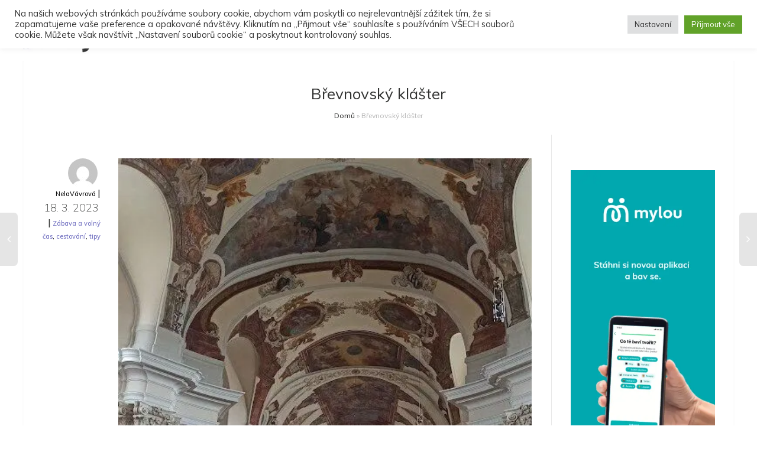

--- FILE ---
content_type: text/html; charset=UTF-8
request_url: https://zenysro.cz/blogy/volny-cas-zabava/brevnovsky-klaster/
body_size: 50946
content:
<!DOCTYPE html>
<!--[if lt IE 7]>
<html class="no-js lt-ie9 lt-ie8 lt-ie7" lang="cs-CZ"><![endif]-->
<!--[if IE 7]>
<html class="no-js lt-ie9 lt-ie8" lang="cs-CZ"><![endif]-->
<!--[if IE 8]>
<html class="no-js lt-ie9" lang="cs-CZ"><![endif]-->
<!--[if IE 9]>
<html class="no-js lt-ie10" lang="cs-CZ"><![endif]-->
<!--[if gt IE 9]><!-->
<html class="no-js" lang="cs-CZ">
<!--<![endif]-->
<head>
	<meta http-equiv="X-UA-Compatible" content="IE=9; IE=8; IE=7; IE=EDGE"/>
	<meta charset="UTF-8">
	<meta name="viewport" content="width=device-width, initial-scale=1.0">
	<link rel="profile" href="http://gmpg.org/xfn/11">
	<link rel="pingback" href="https://zenysro.cz/xmlrpc.php">

	<!-- Fav and touch icons -->
			<link rel="shortcut icon" href="https://zenysro.cz/wp-content/uploads/2022/02/obr_ico.png">
				<link rel="apple-touch-icon-precomposed" href="https://zenysro.cz/wp-content/uploads/2022/02/obr_ico.png">
				<link rel="apple-touch-icon-precomposed" sizes="72x72" href="https://zenysro.cz/wp-content/uploads/2022/02/obr_ico.png">
				<link rel="apple-touch-icon-precomposed" sizes="114x114" href="https://zenysro.cz/wp-content/uploads/2022/02/obr_ico.png">
				<link rel="apple-touch-icon-precomposed" sizes="144x144" href="https://zenysro.cz/wp-content/uploads/2022/02/obr_ico.png">
	
	<!-- HTML5 shim, for IE6-8 support of HTML5 elements -->
	<!--[if lt IE 9]>
	<script src="https://zenysro.cz/wp-content/themes/kleo/assets/js/html5shiv.js"></script>
	<![endif]-->

	<!--[if IE 7]>
	<link rel="stylesheet" href="https://zenysro.cz/wp-content/themes/kleo/assets/css/fontello-ie7.css">
	<![endif]-->

	
	<meta name='robots' content='index, follow, max-image-preview:large, max-snippet:-1, max-video-preview:-1' />

            <script data-no-defer="1" data-ezscrex="false" data-cfasync="false" data-pagespeed-no-defer data-cookieconsent="ignore">
                var ctPublicFunctions = {"_ajax_nonce":"b857e6a84b","_rest_nonce":"cca9f76a3a","_ajax_url":"\/wp-admin\/admin-ajax.php","_rest_url":"https:\/\/zenysro.cz\/wp-json\/","data__cookies_type":"none","data__ajax_type":"rest","text__wait_for_decoding":"Decoding the contact data, let us a few seconds to finish. Anti-Spam by CleanTalk","cookiePrefix":"","wprocket_detected":false}
            </script>
        
            <script data-no-defer="1" data-ezscrex="false" data-cfasync="false" data-pagespeed-no-defer data-cookieconsent="ignore">
                var ctPublic = {"_ajax_nonce":"b857e6a84b","settings__forms__check_internal":"0","settings__forms__check_external":"0","settings__forms__search_test":"0","blog_home":"https:\/\/zenysro.cz\/","pixel__setting":"3","pixel__enabled":true,"pixel__url":"https:\/\/moderate8-v4.cleantalk.org\/pixel\/d35a57d8a0c6c2c1509556c64f739896.gif","data__email_check_before_post":"1","data__cookies_type":"none","data__key_is_ok":true,"data__visible_fields_required":true,"data__to_local_storage":{"apbct_cookies_test":"%7B%22cookies_names%22%3A%5B%22apbct_timestamp%22%2C%22apbct_site_landing_ts%22%5D%2C%22check_value%22%3A%22623ddbdca1d096ebf009f7afa4853a5d%22%7D","apbct_site_landing_ts":"1768574105","apbct_urls":"{\"zenysro.cz\/blogy\/volny-cas-zabava\/brevnovsky-klaster\/\":[1768574105]}"},"wl_brandname":"Anti-Spam by CleanTalk","wl_brandname_short":"CleanTalk","ct_checkjs_key":"e98ab120acdcc4df932aeeec747d6dce6490f84be719d0bbeab9c527fa7c4e9f","emailEncoderPassKey":"699f982da9f623905a65bf3967cb3f61","bot_detector_forms_excluded":"W10=","advancedCacheExists":false}
            </script>
        
<!-- Google Tag Manager for WordPress by gtm4wp.com -->
<script data-cfasync="false" data-pagespeed-no-defer>
	var gtm4wp_datalayer_name = "dataLayer";
	var dataLayer = dataLayer || [];
</script>
<!-- End Google Tag Manager for WordPress by gtm4wp.com -->
		<!-- Meta Tag Manager -->
		<meta property="fb:app_id" content="1195233867549075" />
		<!-- / Meta Tag Manager -->

	<!-- This site is optimized with the Yoast SEO plugin v21.5 - https://yoast.com/wordpress/plugins/seo/ -->
	<title>Břevnovský klášter | Ženy s.r.o.</title>
	<link rel="canonical" href="https://zenysro.cz/blogy/volny-cas-zabava/brevnovsky-klaster/" />
	<meta property="og:locale" content="cs_CZ" />
	<meta property="og:type" content="article" />
	<meta property="og:title" content="Břevnovský klášter | Ženy s.r.o." />
	<meta property="og:description" content="Tagy:cestování tipy" />
	<meta property="og:url" content="https://zenysro.cz/blogy/volny-cas-zabava/brevnovsky-klaster/" />
	<meta property="og:site_name" content="Ženy s.r.o." />
	<meta property="article:publisher" content="https://www.facebook.com/zenysro" />
	<meta property="article:published_time" content="2023-03-18T14:00:06+00:00" />
	<meta property="article:modified_time" content="2023-03-18T08:55:36+00:00" />
	<meta property="og:image" content="https://zenysro.cz/wp-content/uploads/2023/03/sa_1679058131_1679058033466-e1679129721903.jpg" />
	<meta property="og:image:width" content="473" />
	<meta property="og:image:height" content="591" />
	<meta property="og:image:type" content="image/jpeg" />
	<meta name="author" content="NelaVávrová" />
	<meta name="twitter:card" content="summary_large_image" />
	<meta name="twitter:label1" content="Napsal(a)" />
	<meta name="twitter:data1" content="NelaVávrová" />
	<meta name="twitter:label2" content="Odhadovaná doba čtení" />
	<meta name="twitter:data2" content="1 minuta" />
	<script type="application/ld+json" class="yoast-schema-graph">{"@context":"https://schema.org","@graph":[{"@type":"Article","@id":"https://zenysro.cz/blogy/volny-cas-zabava/brevnovsky-klaster/#article","isPartOf":{"@id":"https://zenysro.cz/blogy/volny-cas-zabava/brevnovsky-klaster/"},"author":{"name":"NelaVávrová","@id":"https://zenysro.cz/#/schema/person/6c2e1a8b1445912d905e098bd6b76cb5"},"headline":"Břevnovský klášter","datePublished":"2023-03-18T14:00:06+00:00","dateModified":"2023-03-18T08:55:36+00:00","mainEntityOfPage":{"@id":"https://zenysro.cz/blogy/volny-cas-zabava/brevnovsky-klaster/"},"wordCount":199,"commentCount":7,"publisher":{"@id":"https://zenysro.cz/#organization"},"image":{"@id":"https://zenysro.cz/blogy/volny-cas-zabava/brevnovsky-klaster/#primaryimage"},"thumbnailUrl":"https://zenysro.cz/wp-content/uploads/2023/03/sa_1679058131_1679058033466-e1679129721903.jpg","keywords":["cestování","tipy"],"articleSection":["Zábava a volný čas"],"inLanguage":"cs","potentialAction":[{"@type":"CommentAction","name":"Comment","target":["https://zenysro.cz/blogy/volny-cas-zabava/brevnovsky-klaster/#respond"]}]},{"@type":"WebPage","@id":"https://zenysro.cz/blogy/volny-cas-zabava/brevnovsky-klaster/","url":"https://zenysro.cz/blogy/volny-cas-zabava/brevnovsky-klaster/","name":"Břevnovský klášter | Ženy s.r.o.","isPartOf":{"@id":"https://zenysro.cz/#website"},"primaryImageOfPage":{"@id":"https://zenysro.cz/blogy/volny-cas-zabava/brevnovsky-klaster/#primaryimage"},"image":{"@id":"https://zenysro.cz/blogy/volny-cas-zabava/brevnovsky-klaster/#primaryimage"},"thumbnailUrl":"https://zenysro.cz/wp-content/uploads/2023/03/sa_1679058131_1679058033466-e1679129721903.jpg","datePublished":"2023-03-18T14:00:06+00:00","dateModified":"2023-03-18T08:55:36+00:00","breadcrumb":{"@id":"https://zenysro.cz/blogy/volny-cas-zabava/brevnovsky-klaster/#breadcrumb"},"inLanguage":"cs","potentialAction":[{"@type":"ReadAction","target":["https://zenysro.cz/blogy/volny-cas-zabava/brevnovsky-klaster/"]}]},{"@type":"ImageObject","inLanguage":"cs","@id":"https://zenysro.cz/blogy/volny-cas-zabava/brevnovsky-klaster/#primaryimage","url":"https://zenysro.cz/wp-content/uploads/2023/03/sa_1679058131_1679058033466-e1679129721903.jpg","contentUrl":"https://zenysro.cz/wp-content/uploads/2023/03/sa_1679058131_1679058033466-e1679129721903.jpg","width":473,"height":591},{"@type":"BreadcrumbList","@id":"https://zenysro.cz/blogy/volny-cas-zabava/brevnovsky-klaster/#breadcrumb","itemListElement":[{"@type":"ListItem","position":1,"name":"Domů","item":"https://zenysro.cz/"},{"@type":"ListItem","position":2,"name":"Břevnovský klášter"}]},{"@type":"WebSite","@id":"https://zenysro.cz/#website","url":"https://zenysro.cz/","name":"Ženy s.r.o.","description":"Dáváme ženám prostor, příležitosti a práci","publisher":{"@id":"https://zenysro.cz/#organization"},"potentialAction":[{"@type":"SearchAction","target":{"@type":"EntryPoint","urlTemplate":"https://zenysro.cz/?s={search_term_string}"},"query-input":"required name=search_term_string"}],"inLanguage":"cs"},{"@type":"Organization","@id":"https://zenysro.cz/#organization","name":"Ženy s.r.o.","url":"https://zenysro.cz/","logo":{"@type":"ImageObject","inLanguage":"cs","@id":"https://zenysro.cz/#/schema/logo/image/","url":"https://zenysro.cz/wp-content/uploads/2023/08/Navrh-bez-nazvu-3.png","contentUrl":"https://zenysro.cz/wp-content/uploads/2023/08/Navrh-bez-nazvu-3.png","width":500,"height":500,"caption":"Ženy s.r.o."},"image":{"@id":"https://zenysro.cz/#/schema/logo/image/"},"sameAs":["https://www.facebook.com/zenysro"]},{"@type":"Person","@id":"https://zenysro.cz/#/schema/person/6c2e1a8b1445912d905e098bd6b76cb5","name":"NelaVávrová","image":{"@type":"ImageObject","inLanguage":"cs","@id":"https://zenysro.cz/#/schema/person/image/","url":"//www.gravatar.com/avatar/5b5728633b7ad891f7ead0d6ea1ca6c9?s=96&#038;r=g&#038;d=mm","contentUrl":"//www.gravatar.com/avatar/5b5728633b7ad891f7ead0d6ea1ca6c9?s=96&#038;r=g&#038;d=mm","caption":"NelaVávrová"},"url":"https://zenysro.cz/author/nela-v/"}]}</script>
	<!-- / Yoast SEO plugin. -->


<link rel='dns-prefetch' href='//moderate.cleantalk.org' />
<link rel='dns-prefetch' href='//ssp.seznam.cz' />
<link rel='dns-prefetch' href='//fonts.googleapis.com' />
<link rel="alternate" type="application/rss+xml" title="Ženy s.r.o. &raquo; RSS zdroj" href="https://zenysro.cz/feed/" />
<link rel="alternate" type="application/rss+xml" title="Ženy s.r.o. &raquo; RSS komentářů" href="https://zenysro.cz/comments/feed/" />
<link rel="alternate" type="application/rss+xml" title="Ženy s.r.o. &raquo; RSS komentářů pro Břevnovský klášter" href="https://zenysro.cz/blogy/volny-cas-zabava/brevnovsky-klaster/feed/" />
<script>(()=>{"use strict";const e=[400,500,600,700,800,900],t=e=>`wprm-min-${e}`,n=e=>`wprm-max-${e}`,s=new Set,o="ResizeObserver"in window,r=o?new ResizeObserver((e=>{for(const t of e)c(t.target)})):null,i=.5/(window.devicePixelRatio||1);function c(s){const o=s.getBoundingClientRect().width||0;for(let r=0;r<e.length;r++){const c=e[r],a=o<=c+i;o>c+i?s.classList.add(t(c)):s.classList.remove(t(c)),a?s.classList.add(n(c)):s.classList.remove(n(c))}}function a(e){s.has(e)||(s.add(e),r&&r.observe(e),c(e))}!function(e=document){e.querySelectorAll(".wprm-recipe").forEach(a)}();if(new MutationObserver((e=>{for(const t of e)for(const e of t.addedNodes)e instanceof Element&&(e.matches?.(".wprm-recipe")&&a(e),e.querySelectorAll?.(".wprm-recipe").forEach(a))})).observe(document.documentElement,{childList:!0,subtree:!0}),!o){let e=0;addEventListener("resize",(()=>{e&&cancelAnimationFrame(e),e=requestAnimationFrame((()=>s.forEach(c)))}),{passive:!0})}})();</script><script type="text/javascript">
window._wpemojiSettings = {"baseUrl":"https:\/\/s.w.org\/images\/core\/emoji\/14.0.0\/72x72\/","ext":".png","svgUrl":"https:\/\/s.w.org\/images\/core\/emoji\/14.0.0\/svg\/","svgExt":".svg","source":{"concatemoji":"https:\/\/zenysro.cz\/wp-includes\/js\/wp-emoji-release.min.js"}};
/*! This file is auto-generated */
!function(i,n){var o,s,e;function c(e){try{var t={supportTests:e,timestamp:(new Date).valueOf()};sessionStorage.setItem(o,JSON.stringify(t))}catch(e){}}function p(e,t,n){e.clearRect(0,0,e.canvas.width,e.canvas.height),e.fillText(t,0,0);var t=new Uint32Array(e.getImageData(0,0,e.canvas.width,e.canvas.height).data),r=(e.clearRect(0,0,e.canvas.width,e.canvas.height),e.fillText(n,0,0),new Uint32Array(e.getImageData(0,0,e.canvas.width,e.canvas.height).data));return t.every(function(e,t){return e===r[t]})}function u(e,t,n){switch(t){case"flag":return n(e,"\ud83c\udff3\ufe0f\u200d\u26a7\ufe0f","\ud83c\udff3\ufe0f\u200b\u26a7\ufe0f")?!1:!n(e,"\ud83c\uddfa\ud83c\uddf3","\ud83c\uddfa\u200b\ud83c\uddf3")&&!n(e,"\ud83c\udff4\udb40\udc67\udb40\udc62\udb40\udc65\udb40\udc6e\udb40\udc67\udb40\udc7f","\ud83c\udff4\u200b\udb40\udc67\u200b\udb40\udc62\u200b\udb40\udc65\u200b\udb40\udc6e\u200b\udb40\udc67\u200b\udb40\udc7f");case"emoji":return!n(e,"\ud83e\udef1\ud83c\udffb\u200d\ud83e\udef2\ud83c\udfff","\ud83e\udef1\ud83c\udffb\u200b\ud83e\udef2\ud83c\udfff")}return!1}function f(e,t,n){var r="undefined"!=typeof WorkerGlobalScope&&self instanceof WorkerGlobalScope?new OffscreenCanvas(300,150):i.createElement("canvas"),a=r.getContext("2d",{willReadFrequently:!0}),o=(a.textBaseline="top",a.font="600 32px Arial",{});return e.forEach(function(e){o[e]=t(a,e,n)}),o}function t(e){var t=i.createElement("script");t.src=e,t.defer=!0,i.head.appendChild(t)}"undefined"!=typeof Promise&&(o="wpEmojiSettingsSupports",s=["flag","emoji"],n.supports={everything:!0,everythingExceptFlag:!0},e=new Promise(function(e){i.addEventListener("DOMContentLoaded",e,{once:!0})}),new Promise(function(t){var n=function(){try{var e=JSON.parse(sessionStorage.getItem(o));if("object"==typeof e&&"number"==typeof e.timestamp&&(new Date).valueOf()<e.timestamp+604800&&"object"==typeof e.supportTests)return e.supportTests}catch(e){}return null}();if(!n){if("undefined"!=typeof Worker&&"undefined"!=typeof OffscreenCanvas&&"undefined"!=typeof URL&&URL.createObjectURL&&"undefined"!=typeof Blob)try{var e="postMessage("+f.toString()+"("+[JSON.stringify(s),u.toString(),p.toString()].join(",")+"));",r=new Blob([e],{type:"text/javascript"}),a=new Worker(URL.createObjectURL(r),{name:"wpTestEmojiSupports"});return void(a.onmessage=function(e){c(n=e.data),a.terminate(),t(n)})}catch(e){}c(n=f(s,u,p))}t(n)}).then(function(e){for(var t in e)n.supports[t]=e[t],n.supports.everything=n.supports.everything&&n.supports[t],"flag"!==t&&(n.supports.everythingExceptFlag=n.supports.everythingExceptFlag&&n.supports[t]);n.supports.everythingExceptFlag=n.supports.everythingExceptFlag&&!n.supports.flag,n.DOMReady=!1,n.readyCallback=function(){n.DOMReady=!0}}).then(function(){return e}).then(function(){var e;n.supports.everything||(n.readyCallback(),(e=n.source||{}).concatemoji?t(e.concatemoji):e.wpemoji&&e.twemoji&&(t(e.twemoji),t(e.wpemoji)))}))}((window,document),window._wpemojiSettings);
</script>
<style type="text/css">
img.wp-smiley,
img.emoji {
	display: inline !important;
	border: none !important;
	box-shadow: none !important;
	height: 1em !important;
	width: 1em !important;
	margin: 0 0.07em !important;
	vertical-align: -0.1em !important;
	background: none !important;
	padding: 0 !important;
}
</style>
	<link rel='stylesheet' id='wp_bannerize_pro_slugwp-bannerize-admin-barmincss-css' href='https://zenysro.cz/wp-content/plugins/wp-bannerize-pro/public/css/wp-bannerize-admin-bar.min.css' type='text/css' media='all' />
<link rel='stylesheet' id='wp_bannerize_pro_slugwp-bannerizemincss-css' href='https://zenysro.cz/wp-content/plugins/wp-bannerize-pro/public/css/wp-bannerize.min.css' type='text/css' media='all' />
<link rel='stylesheet' id='wprm-public-css' href='https://zenysro.cz/wp-content/plugins/wp-recipe-maker/dist/public-modern.css' type='text/css' media='all' />
<link rel='stylesheet' id='wp-block-library-css' href='https://zenysro.cz/wp-includes/css/dist/block-library/style.min.css' type='text/css' media='all' />
<link rel='stylesheet' id='bp-login-form-block-css' href='https://zenysro.cz/wp-content/plugins/buddypress/bp-core/css/blocks/login-form.min.css' type='text/css' media='all' />
<link rel='stylesheet' id='bp-member-block-css' href='https://zenysro.cz/wp-content/plugins/buddypress/bp-members/css/blocks/member.min.css' type='text/css' media='all' />
<link rel='stylesheet' id='bp-members-block-css' href='https://zenysro.cz/wp-content/plugins/buddypress/bp-members/css/blocks/members.min.css' type='text/css' media='all' />
<link rel='stylesheet' id='bp-dynamic-members-block-css' href='https://zenysro.cz/wp-content/plugins/buddypress/bp-members/css/blocks/dynamic-members.min.css' type='text/css' media='all' />
<style id='classic-theme-styles-inline-css' type='text/css'>
/*! This file is auto-generated */
.wp-block-button__link{color:#fff;background-color:#32373c;border-radius:9999px;box-shadow:none;text-decoration:none;padding:calc(.667em + 2px) calc(1.333em + 2px);font-size:1.125em}.wp-block-file__button{background:#32373c;color:#fff;text-decoration:none}
</style>
<style id='global-styles-inline-css' type='text/css'>
body{--wp--preset--color--black: #000000;--wp--preset--color--cyan-bluish-gray: #abb8c3;--wp--preset--color--white: #ffffff;--wp--preset--color--pale-pink: #f78da7;--wp--preset--color--vivid-red: #cf2e2e;--wp--preset--color--luminous-vivid-orange: #ff6900;--wp--preset--color--luminous-vivid-amber: #fcb900;--wp--preset--color--light-green-cyan: #7bdcb5;--wp--preset--color--vivid-green-cyan: #00d084;--wp--preset--color--pale-cyan-blue: #8ed1fc;--wp--preset--color--vivid-cyan-blue: #0693e3;--wp--preset--color--vivid-purple: #9b51e0;--wp--preset--gradient--vivid-cyan-blue-to-vivid-purple: linear-gradient(135deg,rgba(6,147,227,1) 0%,rgb(155,81,224) 100%);--wp--preset--gradient--light-green-cyan-to-vivid-green-cyan: linear-gradient(135deg,rgb(122,220,180) 0%,rgb(0,208,130) 100%);--wp--preset--gradient--luminous-vivid-amber-to-luminous-vivid-orange: linear-gradient(135deg,rgba(252,185,0,1) 0%,rgba(255,105,0,1) 100%);--wp--preset--gradient--luminous-vivid-orange-to-vivid-red: linear-gradient(135deg,rgba(255,105,0,1) 0%,rgb(207,46,46) 100%);--wp--preset--gradient--very-light-gray-to-cyan-bluish-gray: linear-gradient(135deg,rgb(238,238,238) 0%,rgb(169,184,195) 100%);--wp--preset--gradient--cool-to-warm-spectrum: linear-gradient(135deg,rgb(74,234,220) 0%,rgb(151,120,209) 20%,rgb(207,42,186) 40%,rgb(238,44,130) 60%,rgb(251,105,98) 80%,rgb(254,248,76) 100%);--wp--preset--gradient--blush-light-purple: linear-gradient(135deg,rgb(255,206,236) 0%,rgb(152,150,240) 100%);--wp--preset--gradient--blush-bordeaux: linear-gradient(135deg,rgb(254,205,165) 0%,rgb(254,45,45) 50%,rgb(107,0,62) 100%);--wp--preset--gradient--luminous-dusk: linear-gradient(135deg,rgb(255,203,112) 0%,rgb(199,81,192) 50%,rgb(65,88,208) 100%);--wp--preset--gradient--pale-ocean: linear-gradient(135deg,rgb(255,245,203) 0%,rgb(182,227,212) 50%,rgb(51,167,181) 100%);--wp--preset--gradient--electric-grass: linear-gradient(135deg,rgb(202,248,128) 0%,rgb(113,206,126) 100%);--wp--preset--gradient--midnight: linear-gradient(135deg,rgb(2,3,129) 0%,rgb(40,116,252) 100%);--wp--preset--font-size--small: 13px;--wp--preset--font-size--medium: 20px;--wp--preset--font-size--large: 36px;--wp--preset--font-size--x-large: 42px;--wp--preset--spacing--20: 0.44rem;--wp--preset--spacing--30: 0.67rem;--wp--preset--spacing--40: 1rem;--wp--preset--spacing--50: 1.5rem;--wp--preset--spacing--60: 2.25rem;--wp--preset--spacing--70: 3.38rem;--wp--preset--spacing--80: 5.06rem;--wp--preset--shadow--natural: 6px 6px 9px rgba(0, 0, 0, 0.2);--wp--preset--shadow--deep: 12px 12px 50px rgba(0, 0, 0, 0.4);--wp--preset--shadow--sharp: 6px 6px 0px rgba(0, 0, 0, 0.2);--wp--preset--shadow--outlined: 6px 6px 0px -3px rgba(255, 255, 255, 1), 6px 6px rgba(0, 0, 0, 1);--wp--preset--shadow--crisp: 6px 6px 0px rgba(0, 0, 0, 1);}:where(.is-layout-flex){gap: 0.5em;}:where(.is-layout-grid){gap: 0.5em;}body .is-layout-flow > .alignleft{float: left;margin-inline-start: 0;margin-inline-end: 2em;}body .is-layout-flow > .alignright{float: right;margin-inline-start: 2em;margin-inline-end: 0;}body .is-layout-flow > .aligncenter{margin-left: auto !important;margin-right: auto !important;}body .is-layout-constrained > .alignleft{float: left;margin-inline-start: 0;margin-inline-end: 2em;}body .is-layout-constrained > .alignright{float: right;margin-inline-start: 2em;margin-inline-end: 0;}body .is-layout-constrained > .aligncenter{margin-left: auto !important;margin-right: auto !important;}body .is-layout-constrained > :where(:not(.alignleft):not(.alignright):not(.alignfull)){max-width: var(--wp--style--global--content-size);margin-left: auto !important;margin-right: auto !important;}body .is-layout-constrained > .alignwide{max-width: var(--wp--style--global--wide-size);}body .is-layout-flex{display: flex;}body .is-layout-flex{flex-wrap: wrap;align-items: center;}body .is-layout-flex > *{margin: 0;}body .is-layout-grid{display: grid;}body .is-layout-grid > *{margin: 0;}:where(.wp-block-columns.is-layout-flex){gap: 2em;}:where(.wp-block-columns.is-layout-grid){gap: 2em;}:where(.wp-block-post-template.is-layout-flex){gap: 1.25em;}:where(.wp-block-post-template.is-layout-grid){gap: 1.25em;}.has-black-color{color: var(--wp--preset--color--black) !important;}.has-cyan-bluish-gray-color{color: var(--wp--preset--color--cyan-bluish-gray) !important;}.has-white-color{color: var(--wp--preset--color--white) !important;}.has-pale-pink-color{color: var(--wp--preset--color--pale-pink) !important;}.has-vivid-red-color{color: var(--wp--preset--color--vivid-red) !important;}.has-luminous-vivid-orange-color{color: var(--wp--preset--color--luminous-vivid-orange) !important;}.has-luminous-vivid-amber-color{color: var(--wp--preset--color--luminous-vivid-amber) !important;}.has-light-green-cyan-color{color: var(--wp--preset--color--light-green-cyan) !important;}.has-vivid-green-cyan-color{color: var(--wp--preset--color--vivid-green-cyan) !important;}.has-pale-cyan-blue-color{color: var(--wp--preset--color--pale-cyan-blue) !important;}.has-vivid-cyan-blue-color{color: var(--wp--preset--color--vivid-cyan-blue) !important;}.has-vivid-purple-color{color: var(--wp--preset--color--vivid-purple) !important;}.has-black-background-color{background-color: var(--wp--preset--color--black) !important;}.has-cyan-bluish-gray-background-color{background-color: var(--wp--preset--color--cyan-bluish-gray) !important;}.has-white-background-color{background-color: var(--wp--preset--color--white) !important;}.has-pale-pink-background-color{background-color: var(--wp--preset--color--pale-pink) !important;}.has-vivid-red-background-color{background-color: var(--wp--preset--color--vivid-red) !important;}.has-luminous-vivid-orange-background-color{background-color: var(--wp--preset--color--luminous-vivid-orange) !important;}.has-luminous-vivid-amber-background-color{background-color: var(--wp--preset--color--luminous-vivid-amber) !important;}.has-light-green-cyan-background-color{background-color: var(--wp--preset--color--light-green-cyan) !important;}.has-vivid-green-cyan-background-color{background-color: var(--wp--preset--color--vivid-green-cyan) !important;}.has-pale-cyan-blue-background-color{background-color: var(--wp--preset--color--pale-cyan-blue) !important;}.has-vivid-cyan-blue-background-color{background-color: var(--wp--preset--color--vivid-cyan-blue) !important;}.has-vivid-purple-background-color{background-color: var(--wp--preset--color--vivid-purple) !important;}.has-black-border-color{border-color: var(--wp--preset--color--black) !important;}.has-cyan-bluish-gray-border-color{border-color: var(--wp--preset--color--cyan-bluish-gray) !important;}.has-white-border-color{border-color: var(--wp--preset--color--white) !important;}.has-pale-pink-border-color{border-color: var(--wp--preset--color--pale-pink) !important;}.has-vivid-red-border-color{border-color: var(--wp--preset--color--vivid-red) !important;}.has-luminous-vivid-orange-border-color{border-color: var(--wp--preset--color--luminous-vivid-orange) !important;}.has-luminous-vivid-amber-border-color{border-color: var(--wp--preset--color--luminous-vivid-amber) !important;}.has-light-green-cyan-border-color{border-color: var(--wp--preset--color--light-green-cyan) !important;}.has-vivid-green-cyan-border-color{border-color: var(--wp--preset--color--vivid-green-cyan) !important;}.has-pale-cyan-blue-border-color{border-color: var(--wp--preset--color--pale-cyan-blue) !important;}.has-vivid-cyan-blue-border-color{border-color: var(--wp--preset--color--vivid-cyan-blue) !important;}.has-vivid-purple-border-color{border-color: var(--wp--preset--color--vivid-purple) !important;}.has-vivid-cyan-blue-to-vivid-purple-gradient-background{background: var(--wp--preset--gradient--vivid-cyan-blue-to-vivid-purple) !important;}.has-light-green-cyan-to-vivid-green-cyan-gradient-background{background: var(--wp--preset--gradient--light-green-cyan-to-vivid-green-cyan) !important;}.has-luminous-vivid-amber-to-luminous-vivid-orange-gradient-background{background: var(--wp--preset--gradient--luminous-vivid-amber-to-luminous-vivid-orange) !important;}.has-luminous-vivid-orange-to-vivid-red-gradient-background{background: var(--wp--preset--gradient--luminous-vivid-orange-to-vivid-red) !important;}.has-very-light-gray-to-cyan-bluish-gray-gradient-background{background: var(--wp--preset--gradient--very-light-gray-to-cyan-bluish-gray) !important;}.has-cool-to-warm-spectrum-gradient-background{background: var(--wp--preset--gradient--cool-to-warm-spectrum) !important;}.has-blush-light-purple-gradient-background{background: var(--wp--preset--gradient--blush-light-purple) !important;}.has-blush-bordeaux-gradient-background{background: var(--wp--preset--gradient--blush-bordeaux) !important;}.has-luminous-dusk-gradient-background{background: var(--wp--preset--gradient--luminous-dusk) !important;}.has-pale-ocean-gradient-background{background: var(--wp--preset--gradient--pale-ocean) !important;}.has-electric-grass-gradient-background{background: var(--wp--preset--gradient--electric-grass) !important;}.has-midnight-gradient-background{background: var(--wp--preset--gradient--midnight) !important;}.has-small-font-size{font-size: var(--wp--preset--font-size--small) !important;}.has-medium-font-size{font-size: var(--wp--preset--font-size--medium) !important;}.has-large-font-size{font-size: var(--wp--preset--font-size--large) !important;}.has-x-large-font-size{font-size: var(--wp--preset--font-size--x-large) !important;}
.wp-block-navigation a:where(:not(.wp-element-button)){color: inherit;}
:where(.wp-block-post-template.is-layout-flex){gap: 1.25em;}:where(.wp-block-post-template.is-layout-grid){gap: 1.25em;}
:where(.wp-block-columns.is-layout-flex){gap: 2em;}:where(.wp-block-columns.is-layout-grid){gap: 2em;}
.wp-block-pullquote{font-size: 1.5em;line-height: 1.6;}
</style>
<link rel='stylesheet' id='wpml-blocks-css' href='https://zenysro.cz/wp-content/plugins/sitepress-multilingual-cms/dist/css/blocks/styles.css' type='text/css' media='all' />
<link rel='stylesheet' id='bp-parent-css-css' href='https://zenysro.cz/wp-content/themes/kleo/buddypress/css/buddypress.css' type='text/css' media='screen' />
<link rel='stylesheet' id='ct_public_css-css' href='https://zenysro.cz/wp-content/plugins/cleantalk-spam-protect/css/cleantalk-public.min.css' type='text/css' media='all' />
<link rel='stylesheet' id='contact-form-7-css' href='https://zenysro.cz/wp-content/plugins/contact-form-7/includes/css/styles.css' type='text/css' media='all' />
<link rel='stylesheet' id='cookie-law-info-css' href='https://zenysro.cz/wp-content/plugins/cookie-law-info/legacy/public/css/cookie-law-info-public.css' type='text/css' media='all' />
<link rel='stylesheet' id='cookie-law-info-gdpr-css' href='https://zenysro.cz/wp-content/plugins/cookie-law-info/legacy/public/css/cookie-law-info-gdpr.css' type='text/css' media='all' />
<link rel='stylesheet' id='menu-image-css' href='https://zenysro.cz/wp-content/plugins/menu-image/includes/css/menu-image.css' type='text/css' media='all' />
<link rel='stylesheet' id='dashicons-css' href='https://zenysro.cz/wp-includes/css/dashicons.min.css' type='text/css' media='all' />
<link rel='stylesheet' id='poll-maker-ays-css' href='https://zenysro.cz/wp-content/plugins/poll-maker/public/css/poll-maker-ays-public.css' type='text/css' media='all' />
<link rel='stylesheet' id='sa-toolbox-addon-css' href='https://zenysro.cz/wp-content/plugins/social-articles-premium/assets/css/sa-toolbox-addon.css' type='text/css' media='all' />
<link rel='stylesheet' id='wp-polls-css' href='https://zenysro.cz/wp-content/plugins/wp-polls/polls-css.css' type='text/css' media='all' />
<style id='wp-polls-inline-css' type='text/css'>
.wp-polls .pollbar {
	margin: 1px;
	font-size: 8px;
	line-height: 10px;
	height: 10px;
	background: #6F6EC0;
	border: 1px solid #6F6EC0;
}

</style>
<link rel='stylesheet' id='wprmp-public-css' href='https://zenysro.cz/wp-content/plugins/wp-recipe-maker-premium/dist/public-elite.css' type='text/css' media='all' />
<link rel='stylesheet' id='ivory-search-styles-css' href='https://zenysro.cz/wp-content/plugins/add-search-to-menu/public/css/ivory-search.min.css' type='text/css' media='all' />
<link rel='stylesheet' id='seznam-ads-style-css' href='https://zenysro.cz/wp-content/plugins/seznam-ads/assets/css/public.min.css' type='text/css' media='all' />
<link rel='stylesheet' id='wp-fullcalendar-css' href='https://zenysro.cz/wp-content/plugins/wp-fullcalendar/includes/css/main.css' type='text/css' media='all' />
<link rel='stylesheet' id='wp-fullcalendar-tippy-light-css' href='https://zenysro.cz/wp-content/plugins/wp-fullcalendar/includes/css/tippy/light.css' type='text/css' media='all' />
<link rel='stylesheet' id='jquery-ui-css' href='https://zenysro.cz/wp-content/plugins/wp-fullcalendar/includes/css/jquery-ui/dark-hive/jquery-ui.min.css' type='text/css' media='all' />
<link rel='stylesheet' id='jquery-ui-theme-css' href='https://zenysro.cz/wp-content/plugins/wp-fullcalendar/includes/css/jquery-ui/dark-hive/theme.css' type='text/css' media='all' />
<link rel='stylesheet' id='mediaelement-css' href='https://zenysro.cz/wp-includes/js/mediaelement/mediaelementplayer-legacy.min.css' type='text/css' media='all' />
<link rel='stylesheet' id='kleo-google-fonts-css' href='//fonts.googleapis.com/css?family=Mulish%3A400%2C200%2C500&#038;subset=latin-ext&#038;ver=6.3.2' type='text/css' media='all' />
<link rel='stylesheet' id='js_composer_front-css' href='https://zenysro.cz/wp-content/plugins/js_composer/assets/css/js_composer.min.css' type='text/css' media='all' />
<link rel='stylesheet' id='kleo-combined-css' href='https://zenysro.cz/wp-content/uploads/custom_styles/combined.css' type='text/css' media='all' />
<link rel='stylesheet' id='kleo-colors-css' href='https://zenysro.cz/wp-content/uploads/custom_styles/dynamic.css' type='text/css' media='all' />
<link rel='stylesheet' id='kleo-fonts-css' href='https://zenysro.cz/wp-content/themes/kleo/assets/css/fontello.css' type='text/css' media='all' />
<link rel='stylesheet' id='rtmedia-main-css' href='https://zenysro.cz/wp-content/plugins/buddypress-media/app/assets/css/rtmedia.min.css' type='text/css' media='all' />
<link rel='stylesheet' id='rtmedia-upload-terms-main-css' href='https://zenysro.cz/wp-content/plugins/buddypress-media/app/assets/css/rtm-upload-terms.min.css' type='text/css' media='all' />
<script type='text/javascript' src='https://zenysro.cz/wp-includes/js/jquery/jquery.min.js' id='jquery-core-js'></script>
<script type='text/javascript' src='https://zenysro.cz/wp-includes/js/jquery/jquery-migrate.min.js' id='jquery-migrate-js'></script>
<script type='text/javascript' src='https://zenysro.cz/wp-includes/js/plupload/moxie.min.js' id='moxiejs-js'></script>
<script type='text/javascript' src='https://zenysro.cz/wp-includes/js/plupload/plupload.min.js' id='plupload-js'></script>
<script type='text/javascript' id='bp-confirm-js-extra'>
/* <![CDATA[ */
var BP_Confirm = {"are_you_sure":"Jste si jisti?"};
/* ]]> */
</script>
<script type='text/javascript' src='https://zenysro.cz/wp-content/plugins/buddypress/bp-core/js/confirm.min.js' id='bp-confirm-js'></script>
<script type='text/javascript' src='https://zenysro.cz/wp-content/plugins/buddypress/bp-core/js/widget-members.min.js' id='bp-widget-members-js'></script>
<script type='text/javascript' src='https://zenysro.cz/wp-content/plugins/buddypress/bp-core/js/jquery-query.min.js' id='bp-jquery-query-js'></script>
<script type='text/javascript' src='https://zenysro.cz/wp-content/plugins/buddypress/bp-core/js/vendor/jquery-cookie.min.js' id='bp-jquery-cookie-js'></script>
<script type='text/javascript' src='https://zenysro.cz/wp-content/plugins/buddypress/bp-core/js/vendor/jquery-scroll-to.min.js' id='bp-jquery-scroll-to-js'></script>
<script type='text/javascript' id='bp-parent-js-js-extra'>
/* <![CDATA[ */
var BP_DTheme = {"accepted":"P\u0159ijato","close":"Zav\u0159\u00edt","comments":"koment\u00e1\u0159e","leave_group_confirm":"Opravdu chcete opustit tuto skupinu?","mark_as_fav":"Obl\u00edben\u00e9","my_favs":"Moje obl\u00edben\u00e9","rejected":"Zam\u00edtnuto","remove_fav":"Odstranit z obl\u00edben\u00fdch","show_all":"Zobrazit v\u0161e","show_all_comments":"Zobrazit v\u0161echny koment\u00e1\u0159e k tomuto vl\u00e1knu","show_x_comments":"Zobrazit v\u0161echny koment\u00e1\u0159e (%d)","unsaved_changes":"Tv\u016fj profil obsahuje neulo\u017een\u00e9 zm\u011bny. Pokud opust\u00ed\u0161 str\u00e1nku, zm\u011bny budou ztraceny.","view":"Zobrazit","store_filter_settings":""};
/* ]]> */
</script>
<script type='text/javascript' src='https://zenysro.cz/wp-content/themes/kleo/buddypress/js/buddypress.js' id='bp-parent-js-js'></script>
<script type='text/javascript' data-pagespeed-no-defer src='https://zenysro.cz/wp-content/plugins/cleantalk-spam-protect/js/apbct-public-bundle.min.js' id='ct_public_functions-js'></script>
<script type='text/javascript' src='https://moderate.cleantalk.org/ct-bot-detector-wrapper.js' id='ct_bot_detector-js'></script>
<script type='text/javascript' id='cookie-law-info-js-extra'>
/* <![CDATA[ */
var Cli_Data = {"nn_cookie_ids":[],"cookielist":[],"non_necessary_cookies":[],"ccpaEnabled":"","ccpaRegionBased":"","ccpaBarEnabled":"","strictlyEnabled":["necessary","obligatoire"],"ccpaType":"gdpr","js_blocking":"1","custom_integration":"","triggerDomRefresh":"","secure_cookies":""};
var cli_cookiebar_settings = {"animate_speed_hide":"500","animate_speed_show":"500","background":"#FFF","border":"#b1a6a6c2","border_on":"","button_1_button_colour":"#61a229","button_1_button_hover":"#4e8221","button_1_link_colour":"#fff","button_1_as_button":"1","button_1_new_win":"","button_2_button_colour":"#333","button_2_button_hover":"#292929","button_2_link_colour":"#444","button_2_as_button":"","button_2_hidebar":"","button_3_button_colour":"#dedfe0","button_3_button_hover":"#b2b2b3","button_3_link_colour":"#333333","button_3_as_button":"1","button_3_new_win":"","button_4_button_colour":"#dedfe0","button_4_button_hover":"#b2b2b3","button_4_link_colour":"#333333","button_4_as_button":"1","button_7_button_colour":"#61a229","button_7_button_hover":"#4e8221","button_7_link_colour":"#fff","button_7_as_button":"1","button_7_new_win":"","font_family":"inherit","header_fix":"","notify_animate_hide":"1","notify_animate_show":"","notify_div_id":"#cookie-law-info-bar","notify_position_horizontal":"right","notify_position_vertical":"top","scroll_close":"","scroll_close_reload":"","accept_close_reload":"","reject_close_reload":"","showagain_tab":"","showagain_background":"#fff","showagain_border":"#000","showagain_div_id":"#cookie-law-info-again","showagain_x_position":"100px","text":"#333333","show_once_yn":"","show_once":"10000","logging_on":"","as_popup":"","popup_overlay":"1","bar_heading_text":"","cookie_bar_as":"banner","popup_showagain_position":"bottom-right","widget_position":"left"};
var log_object = {"ajax_url":"https:\/\/zenysro.cz\/wp-admin\/admin-ajax.php"};
/* ]]> */
</script>
<script type='text/javascript' src='https://zenysro.cz/wp-content/plugins/cookie-law-info/legacy/public/js/cookie-law-info-public.js' id='cookie-law-info-js'></script>
<script type='text/javascript' id='snazzymaps-js-js-extra'>
/* <![CDATA[ */
var SnazzyDataForSnazzyMaps = [];
SnazzyDataForSnazzyMaps={"id":46039,"name":"purple 2","description":"purple","url":"https:\/\/snazzymaps.com\/style\/46039\/purple-2","imageUrl":"https:\/\/snazzy-maps-cdn.azureedge.net\/assets\/46039-purple-2.png?v=20170626121609","json":"[{\"featureType\":\"administrative\",\"elementType\":\"labels.text.fill\",\"stylers\":[{\"color\":\"#444444\"}]},{\"featureType\":\"landscape\",\"elementType\":\"all\",\"stylers\":[{\"color\":\"#f2f2f2\"}]},{\"featureType\":\"poi\",\"elementType\":\"all\",\"stylers\":[{\"visibility\":\"off\"}]},{\"featureType\":\"road\",\"elementType\":\"all\",\"stylers\":[{\"saturation\":-100},{\"lightness\":45}]},{\"featureType\":\"road.highway\",\"elementType\":\"all\",\"stylers\":[{\"visibility\":\"simplified\"}]},{\"featureType\":\"road.arterial\",\"elementType\":\"labels.icon\",\"stylers\":[{\"visibility\":\"off\"}]},{\"featureType\":\"transit\",\"elementType\":\"all\",\"stylers\":[{\"visibility\":\"off\"}]},{\"featureType\":\"water\",\"elementType\":\"all\",\"stylers\":[{\"color\":\"#e3e3fb\"},{\"visibility\":\"on\"}]}]","views":3774,"favorites":23,"createdBy":{"name":"purple","url":null},"createdOn":"2015-11-25T09:39:41.627","tags":["light"],"colors":["gray","purple"]};
/* ]]> */
</script>
<script type='text/javascript' src='https://zenysro.cz/wp-content/plugins/snazzy-maps/snazzymaps.js' id='snazzymaps-js-js'></script>
<script type='text/javascript' src='https://zenysro.cz/wp-content/plugins/social-articles-premium/assets/js/social-articles.js' id='social-articles-js'></script>
<script type='text/javascript' src='https://zenysro.cz/wp-content/plugins/seznam-ads/assets/js/seznam-ssp.min.js' id='seznam-ads-public-js'></script>
<script type='text/javascript' src='https://ssp.seznam.cz/static/js/ssp.js' id='seznam-ads-sssp-js'></script>
<script type='text/javascript' src='https://zenysro.cz/wp-includes/js/jquery/ui/core.min.js' id='jquery-ui-core-js'></script>
<script type='text/javascript' src='https://zenysro.cz/wp-includes/js/jquery/ui/menu.min.js' id='jquery-ui-menu-js'></script>
<script type='text/javascript' src='https://zenysro.cz/wp-includes/js/jquery/ui/selectmenu.min.js' id='jquery-ui-selectmenu-js'></script>
<script type='text/javascript' src='https://zenysro.cz/wp-includes/js/jquery/ui/tooltip.min.js' id='jquery-ui-tooltip-js'></script>
<script type='text/javascript' src='https://zenysro.cz/wp-includes/js/dist/vendor/moment.min.js' id='moment-js'></script>
<script id="moment-js-after" type="text/javascript">
moment.updateLocale( 'cs_CZ', {"months":["Leden","\u00danor","B\u0159ezen","Duben","Kv\u011bten","\u010cerven","\u010cervenec","Srpen","Z\u00e1\u0159\u00ed","\u0158\u00edjen","Listopad","Prosinec"],"monthsShort":["Led","\u00dano","B\u0159e","Dub","Kv\u011b","\u010cvn","\u010cvc","Srp","Z\u00e1\u0159","\u0158\u00edj","Lis","Pro"],"weekdays":["Ned\u011ble","Pond\u011bl\u00ed","\u00dater\u00fd","St\u0159eda","\u010ctvrtek","P\u00e1tek","Sobota"],"weekdaysShort":["Ne","Po","\u00dat","St","\u010ct","P\u00e1","So"],"week":{"dow":1},"longDateFormat":{"LT":"G:i","LTS":null,"L":null,"LL":"j. n. Y","LLL":"j. n. Y, G:i","LLLL":null}} );
</script>
<script type='text/javascript' id='wp-fullcalendar-js-extra'>
/* <![CDATA[ */
var WPFC = {"ajaxurl":"https:\/\/zenysro.cz\/wp-admin\/admin-ajax.php?action=WP_FullCalendar","firstDay":"1","wpfc_theme":"jquery-ui","wpfc_limit":"3","wpfc_limit_txt":"v\u00edce ...","timeFormat":"h(:mm)A","defaultView":"month","weekends":"true","header":{"left":"prev,next today","center":"title","right":"month,basicWeek,basicDay"},"wpfc_qtips":"1","tippy_theme":"light-border","tippy_placement":"auto","tippy_loading":"Loading..."};
/* ]]> */
</script>
<script type='text/javascript' src='https://zenysro.cz/wp-content/plugins/wp-fullcalendar/includes/js/main.js' id='wp-fullcalendar-js'></script>
<script type='text/javascript' src='https://zenysro.cz/wp-content/themes/kleo/assets/js/modernizr.custom.46504.js' id='modernizr-js'></script>
<link rel="https://api.w.org/" href="https://zenysro.cz/wp-json/" /><link rel="alternate" type="application/json" href="https://zenysro.cz/wp-json/wp/v2/posts/143482" /><link rel="EditURI" type="application/rsd+xml" title="RSD" href="https://zenysro.cz/xmlrpc.php?rsd" />
<meta name="generator" content="WordPress 6.3.2" />
<link rel='shortlink' href='https://zenysro.cz/?p=143482' />
<link rel="alternate" type="application/json+oembed" href="https://zenysro.cz/wp-json/oembed/1.0/embed?url=https%3A%2F%2Fzenysro.cz%2Fblogy%2Fvolny-cas-zabava%2Fbrevnovsky-klaster%2F" />
<link rel="alternate" type="text/xml+oembed" href="https://zenysro.cz/wp-json/oembed/1.0/embed?url=https%3A%2F%2Fzenysro.cz%2Fblogy%2Fvolny-cas-zabava%2Fbrevnovsky-klaster%2F&#038;format=xml" />
<meta name="generator" content="WPML ver:4.6.8 stt:9;" />

	<script type="text/javascript">var ajaxurl = 'https://zenysro.cz/wp-admin/admin-ajax.php?lang=cs&bpml_filter=true';</script>

    <style type="text/css">
		.badge-status { display:inline; font-size:11px; color:#fff; padding:3px 5px; margin:5px;  position: relative; top:-7px;
			-webkit-border-radius: 3px; -moz-border-radius: 3px; border-radius: 3px;}
		.widget .badge-status {top:-3px; font-size:10px; }
	</style>
    <style type="text/css"> .tippy-box[data-theme~="wprm"] { background-color: #333333; color: #FFFFFF; } .tippy-box[data-theme~="wprm"][data-placement^="top"] > .tippy-arrow::before { border-top-color: #333333; } .tippy-box[data-theme~="wprm"][data-placement^="bottom"] > .tippy-arrow::before { border-bottom-color: #333333; } .tippy-box[data-theme~="wprm"][data-placement^="left"] > .tippy-arrow::before { border-left-color: #333333; } .tippy-box[data-theme~="wprm"][data-placement^="right"] > .tippy-arrow::before { border-right-color: #333333; } .tippy-box[data-theme~="wprm"] a { color: #FFFFFF; } .wprm-comment-rating svg { width: 18px !important; height: 18px !important; } img.wprm-comment-rating { width: 90px !important; height: 18px !important; } body { --comment-rating-star-color: #4a90e2; } body { --wprm-popup-font-size: 16px; } body { --wprm-popup-background: #ffffff; } body { --wprm-popup-title: #000000; } body { --wprm-popup-content: #444444; } body { --wprm-popup-button-background: #444444; } body { --wprm-popup-button-text: #ffffff; } body { --wprm-popup-accent: #747B2D; }</style><style type="text/css">.wprm-glossary-term {color: #5A822B;text-decoration: underline;cursor: help;}</style><style type="text/css">.wprm-recipe-template-recepty_1 {
    margin: 0px;
    background-color: #ffffff; /*wprm_background type=color*/
    font-family: -apple-system, BlinkMacSystemFont, "Segoe UI", Roboto, Oxygen-Sans, Ubuntu, Cantarell, "Helvetica Neue", sans-serif; /*wprm_main_font_family type=font*/
    font-size: 1em; /*wprm_main_font_size type=font_size*/
    line-height: 1.5em !important; /*wprm_main_line_height type=font_size*/
    color: #333333; /*wprm_main_text type=color*/
    max-width: 950px; /*wprm_max_width type=size*/
}
.wprm-recipe-template-recepty_1 a {
    color: #6f6ec0; /*wprm_link type=color*/
}
.wprm-recipe-template-recepty_1 p, .wprm-recipe-template-recepty_1 li {
    font-family: -apple-system, BlinkMacSystemFont, "Segoe UI", Roboto, Oxygen-Sans, Ubuntu, Cantarell, "Helvetica Neue", sans-serif; /*wprm_main_font_family type=font*/
    font-size: 1em !important;
    line-height: 1.5em !important; /*wprm_main_line_height type=font_size*/
}
.wprm-recipe-template-recepty_1 li {
    margin: 0 0 0 32px !important;
    padding: 0 !important;
}
.rtl .wprm-recipe-template-recepty_1 li {
    margin: 0 32px 0 0 !important;
}
.wprm-recipe-template-recepty_1 ol, .wprm-recipe-template-recepty_1 ul {
    margin: 0 !important;
    padding: 0 !important;
}
.wprm-recipe-template-recepty_1 br {
    display: none;
}
.wprm-recipe-template-recepty_1 .wprm-recipe-name,
.wprm-recipe-template-recepty_1 .wprm-recipe-header {
    font-family: -apple-system, BlinkMacSystemFont, "Segoe UI", Roboto, Oxygen-Sans, Ubuntu, Cantarell, "Helvetica Neue", sans-serif; /*wprm_header_font_family type=font*/
    color: #212121; /*wprm_header_text type=color*/
    line-height: 1.3em; /*wprm_header_line_height type=font_size*/
}
.wprm-recipe-template-recepty_1 h1,
.wprm-recipe-template-recepty_1 h2,
.wprm-recipe-template-recepty_1 h3,
.wprm-recipe-template-recepty_1 h4,
.wprm-recipe-template-recepty_1 h5,
.wprm-recipe-template-recepty_1 h6 {
    font-family: -apple-system, BlinkMacSystemFont, "Segoe UI", Roboto, Oxygen-Sans, Ubuntu, Cantarell, "Helvetica Neue", sans-serif; /*wprm_header_font_family type=font*/
    color: #212121; /*wprm_header_text type=color*/
    line-height: 1.3em; /*wprm_header_line_height type=font_size*/
    margin: 0 !important;
    padding: 0 !important;
}
.wprm-recipe-template-recepty_1 .wprm-recipe-header {
    margin-top: 1.2em !important;
}
.wprm-recipe-template-recepty_1 h1 {
    font-size: 2em; /*wprm_h1_size type=font_size*/
}
.wprm-recipe-template-recepty_1 h2 {
    font-size: 1.8em; /*wprm_h2_size type=font_size*/
}
.wprm-recipe-template-recepty_1 h3 {
    font-size: 1.2em; /*wprm_h3_size type=font_size*/
}
.wprm-recipe-template-recepty_1 h4 {
    font-size: 1em; /*wprm_h4_size type=font_size*/
}
.wprm-recipe-template-recepty_1 h5 {
    font-size: 1em; /*wprm_h5_size type=font_size*/
}
.wprm-recipe-template-recepty_1 h6 {
    font-size: 1em; /*wprm_h6_size type=font_size*/
}.wprm-recipe-template-recepty_1 {
    font-size: 1em; /*wprm_main_font_size type=font_size*/
	border-style: solid; /*wprm_border_style type=border*/
	border-width: 1px; /*wprm_border_width type=size*/
	border-color: #E0E0E0; /*wprm_border type=color*/
    padding: 10px;
    background-color: #ffffff; /*wprm_background type=color*/
    max-width: 950px; /*wprm_max_width type=size*/
}
.wprm-recipe-template-recepty_1 a {
    color: #6f6ec0; /*wprm_link type=color*/
}
.wprm-recipe-template-recepty_1 .wprm-recipe-name {
    line-height: 1.3em;
    font-weight: bold;
}
.wprm-recipe-template-recepty_1 .wprm-template-chic-buttons {
	clear: both;
    font-size: 0.9em;
    text-align: center;
}
.wprm-recipe-template-recepty_1 .wprm-template-chic-buttons .wprm-recipe-icon {
    margin-right: 5px;
}
.wprm-recipe-template-recepty_1 .wprm-recipe-header {
	margin-bottom: 0.5em !important;
}
.wprm-recipe-template-recepty_1 .wprm-nutrition-label-container {
	font-size: 0.9em;
}
.wprm-recipe-template-recepty_1 .wprm-call-to-action {
	border-radius: 3px;
}.wprm-recipe-template-snippet-basic-buttons {
    font-family: inherit; /* wprm_font_family type=font */
    font-size: 0.9em; /* wprm_font_size type=font_size */
    text-align: center; /* wprm_text_align type=align */
    margin-top: 0px; /* wprm_margin_top type=size */
    margin-bottom: 10px; /* wprm_margin_bottom type=size */
}
.wprm-recipe-template-snippet-basic-buttons a  {
    margin: 5px; /* wprm_margin_button type=size */
    margin: 5px; /* wprm_margin_button type=size */
}

.wprm-recipe-template-snippet-basic-buttons a:first-child {
    margin-left: 0;
}
.wprm-recipe-template-snippet-basic-buttons a:last-child {
    margin-right: 0;
}.wprm-recipe-template-blend-in {
    margin: 20px auto;
    background-color: #fafafa; /* wprm_background type=color */
    font-family: -apple-system, BlinkMacSystemFont, "Segoe UI", Roboto, Oxygen-Sans, Ubuntu, Cantarell, "Helvetica Neue", sans-serif; /* wprm_main_font_family type=font */
    font-size: 0.9em; /* wprm_main_font_size type=font_size */
    line-height: 1.5em; /* wprm_main_line_height type=font_size */
    color: #333333; /* wprm_main_text type=color */
    max-width: 650px; /* wprm_max_width type=size */
}
.wprm-recipe-template-blend-in a {
    color: #3498db; /* wprm_link type=color */
}
.wprm-recipe-template-blend-in p, .wprm-recipe-template-blend-in li {
    font-family: -apple-system, BlinkMacSystemFont, "Segoe UI", Roboto, Oxygen-Sans, Ubuntu, Cantarell, "Helvetica Neue", sans-serif; /* wprm_main_font_family type=font */
    font-size: 1em !important;
    line-height: 1.5em !important; /* wprm_main_line_height type=font_size */
}
.wprm-recipe-template-blend-in li {
    margin: 0 0 0 32px !important;
    padding: 0 !important;
}
.rtl .wprm-recipe-template-blend-in li {
    margin: 0 32px 0 0 !important;
}
.wprm-recipe-template-blend-in ol, .wprm-recipe-template-blend-in ul {
    margin: 0 !important;
    padding: 0 !important;
}
.wprm-recipe-template-blend-in br {
    display: none;
}
.wprm-recipe-template-blend-in .wprm-recipe-name,
.wprm-recipe-template-blend-in .wprm-recipe-header {
    font-family: -apple-system, BlinkMacSystemFont, "Segoe UI", Roboto, Oxygen-Sans, Ubuntu, Cantarell, "Helvetica Neue", sans-serif; /* wprm_header_font_family type=font */
    color: #000000; /* wprm_header_text type=color */
    line-height: 1.3em; /* wprm_header_line_height type=font_size */
}
.wprm-recipe-template-blend-in .wprm-recipe-header * {
    font-family: -apple-system, BlinkMacSystemFont, "Segoe UI", Roboto, Oxygen-Sans, Ubuntu, Cantarell, "Helvetica Neue", sans-serif; /* wprm_main_font_family type=font */
}
.wprm-recipe-template-blend-in h1,
.wprm-recipe-template-blend-in h2,
.wprm-recipe-template-blend-in h3,
.wprm-recipe-template-blend-in h4,
.wprm-recipe-template-blend-in h5,
.wprm-recipe-template-blend-in h6 {
    font-family: -apple-system, BlinkMacSystemFont, "Segoe UI", Roboto, Oxygen-Sans, Ubuntu, Cantarell, "Helvetica Neue", sans-serif; /* wprm_header_font_family type=font */
    color: #212121; /* wprm_header_text type=color */
    line-height: 1.3em; /* wprm_header_line_height type=font_size */
    margin: 0 !important;
    padding: 0 !important;
}
.wprm-recipe-template-blend-in .wprm-recipe-header {
    margin-top: 1.2em !important;
}
.wprm-recipe-template-blend-in h1 {
    font-size: 2em; /* wprm_h1_size type=font_size */
}
.wprm-recipe-template-blend-in h2 {
    font-size: 1.8em; /* wprm_h2_size type=font_size */
}
.wprm-recipe-template-blend-in h3 {
    font-size: 1.2em; /* wprm_h3_size type=font_size */
}
.wprm-recipe-template-blend-in h4 {
    font-size: 1em; /* wprm_h4_size type=font_size */
}
.wprm-recipe-template-blend-in h5 {
    font-size: 1em; /* wprm_h5_size type=font_size */
}
.wprm-recipe-template-blend-in h6 {
    font-size: 1em; /* wprm_h6_size type=font_size */
}.wprm-recipe-template-blend-in {
	max-width: none; /* wprm_max_width type=size */
	background-color: #ffffff; /* wprm_background type=color */
	border-style: solid; /* wprm_border_style type=border */
	border-width: 0px; /* wprm_border_width type=size */
	border-color: #ffffff; /* wprm_border type=color */
	border-radius: 0px; /* wprm_border_radius type=size */
	padding: 0px;
}
.wprm-recipe-template-blend-in-name-stars-container {
	display: flex;
	flex-wrap: wrap;
	min-width: 150px;
    align-items: center;
}
.wprm-recipe-template-blend-in-name-stars-container .wprm-recipe-rating {
	margin-left: 5px;
}.wprm-recipe-template-compact-howto {
    margin: 20px auto;
    background-color: #fafafa; /* wprm_background type=color */
    font-family: -apple-system, BlinkMacSystemFont, "Segoe UI", Roboto, Oxygen-Sans, Ubuntu, Cantarell, "Helvetica Neue", sans-serif; /* wprm_main_font_family type=font */
    font-size: 0.9em; /* wprm_main_font_size type=font_size */
    line-height: 1.5em; /* wprm_main_line_height type=font_size */
    color: #333333; /* wprm_main_text type=color */
    max-width: 650px; /* wprm_max_width type=size */
}
.wprm-recipe-template-compact-howto a {
    color: #3498db; /* wprm_link type=color */
}
.wprm-recipe-template-compact-howto p, .wprm-recipe-template-compact-howto li {
    font-family: -apple-system, BlinkMacSystemFont, "Segoe UI", Roboto, Oxygen-Sans, Ubuntu, Cantarell, "Helvetica Neue", sans-serif; /* wprm_main_font_family type=font */
    font-size: 1em !important;
    line-height: 1.5em !important; /* wprm_main_line_height type=font_size */
}
.wprm-recipe-template-compact-howto li {
    margin: 0 0 0 32px !important;
    padding: 0 !important;
}
.rtl .wprm-recipe-template-compact-howto li {
    margin: 0 32px 0 0 !important;
}
.wprm-recipe-template-compact-howto ol, .wprm-recipe-template-compact-howto ul {
    margin: 0 !important;
    padding: 0 !important;
}
.wprm-recipe-template-compact-howto br {
    display: none;
}
.wprm-recipe-template-compact-howto .wprm-recipe-name,
.wprm-recipe-template-compact-howto .wprm-recipe-header {
    font-family: -apple-system, BlinkMacSystemFont, "Segoe UI", Roboto, Oxygen-Sans, Ubuntu, Cantarell, "Helvetica Neue", sans-serif; /* wprm_header_font_family type=font */
    color: #000000; /* wprm_header_text type=color */
    line-height: 1.3em; /* wprm_header_line_height type=font_size */
}
.wprm-recipe-template-compact-howto .wprm-recipe-header * {
    font-family: -apple-system, BlinkMacSystemFont, "Segoe UI", Roboto, Oxygen-Sans, Ubuntu, Cantarell, "Helvetica Neue", sans-serif; /* wprm_main_font_family type=font */
}
.wprm-recipe-template-compact-howto h1,
.wprm-recipe-template-compact-howto h2,
.wprm-recipe-template-compact-howto h3,
.wprm-recipe-template-compact-howto h4,
.wprm-recipe-template-compact-howto h5,
.wprm-recipe-template-compact-howto h6 {
    font-family: -apple-system, BlinkMacSystemFont, "Segoe UI", Roboto, Oxygen-Sans, Ubuntu, Cantarell, "Helvetica Neue", sans-serif; /* wprm_header_font_family type=font */
    color: #212121; /* wprm_header_text type=color */
    line-height: 1.3em; /* wprm_header_line_height type=font_size */
    margin: 0 !important;
    padding: 0 !important;
}
.wprm-recipe-template-compact-howto .wprm-recipe-header {
    margin-top: 1.2em !important;
}
.wprm-recipe-template-compact-howto h1 {
    font-size: 2em; /* wprm_h1_size type=font_size */
}
.wprm-recipe-template-compact-howto h2 {
    font-size: 1.8em; /* wprm_h2_size type=font_size */
}
.wprm-recipe-template-compact-howto h3 {
    font-size: 1.2em; /* wprm_h3_size type=font_size */
}
.wprm-recipe-template-compact-howto h4 {
    font-size: 1em; /* wprm_h4_size type=font_size */
}
.wprm-recipe-template-compact-howto h5 {
    font-size: 1em; /* wprm_h5_size type=font_size */
}
.wprm-recipe-template-compact-howto h6 {
    font-size: 1em; /* wprm_h6_size type=font_size */
}.wprm-recipe-template-compact-howto {
	border-style: solid; /* wprm_border_style type=border */
	border-width: 1px; /* wprm_border_width type=size */
	border-color: #777777; /* wprm_border type=color */
	border-radius: 0px; /* wprm_border_radius type=size */
	padding: 10px;
}.wprm-recipe-template-chic {
    margin: 20px auto;
    background-color: #fafafa; /* wprm_background type=color */
    font-family: -apple-system, BlinkMacSystemFont, "Segoe UI", Roboto, Oxygen-Sans, Ubuntu, Cantarell, "Helvetica Neue", sans-serif; /* wprm_main_font_family type=font */
    font-size: 0.9em; /* wprm_main_font_size type=font_size */
    line-height: 1.5em; /* wprm_main_line_height type=font_size */
    color: #333333; /* wprm_main_text type=color */
    max-width: 650px; /* wprm_max_width type=size */
}
.wprm-recipe-template-chic a {
    color: #3498db; /* wprm_link type=color */
}
.wprm-recipe-template-chic p, .wprm-recipe-template-chic li {
    font-family: -apple-system, BlinkMacSystemFont, "Segoe UI", Roboto, Oxygen-Sans, Ubuntu, Cantarell, "Helvetica Neue", sans-serif; /* wprm_main_font_family type=font */
    font-size: 1em !important;
    line-height: 1.5em !important; /* wprm_main_line_height type=font_size */
}
.wprm-recipe-template-chic li {
    margin: 0 0 0 32px !important;
    padding: 0 !important;
}
.rtl .wprm-recipe-template-chic li {
    margin: 0 32px 0 0 !important;
}
.wprm-recipe-template-chic ol, .wprm-recipe-template-chic ul {
    margin: 0 !important;
    padding: 0 !important;
}
.wprm-recipe-template-chic br {
    display: none;
}
.wprm-recipe-template-chic .wprm-recipe-name,
.wprm-recipe-template-chic .wprm-recipe-header {
    font-family: -apple-system, BlinkMacSystemFont, "Segoe UI", Roboto, Oxygen-Sans, Ubuntu, Cantarell, "Helvetica Neue", sans-serif; /* wprm_header_font_family type=font */
    color: #000000; /* wprm_header_text type=color */
    line-height: 1.3em; /* wprm_header_line_height type=font_size */
}
.wprm-recipe-template-chic .wprm-recipe-header * {
    font-family: -apple-system, BlinkMacSystemFont, "Segoe UI", Roboto, Oxygen-Sans, Ubuntu, Cantarell, "Helvetica Neue", sans-serif; /* wprm_main_font_family type=font */
}
.wprm-recipe-template-chic h1,
.wprm-recipe-template-chic h2,
.wprm-recipe-template-chic h3,
.wprm-recipe-template-chic h4,
.wprm-recipe-template-chic h5,
.wprm-recipe-template-chic h6 {
    font-family: -apple-system, BlinkMacSystemFont, "Segoe UI", Roboto, Oxygen-Sans, Ubuntu, Cantarell, "Helvetica Neue", sans-serif; /* wprm_header_font_family type=font */
    color: #212121; /* wprm_header_text type=color */
    line-height: 1.3em; /* wprm_header_line_height type=font_size */
    margin: 0 !important;
    padding: 0 !important;
}
.wprm-recipe-template-chic .wprm-recipe-header {
    margin-top: 1.2em !important;
}
.wprm-recipe-template-chic h1 {
    font-size: 2em; /* wprm_h1_size type=font_size */
}
.wprm-recipe-template-chic h2 {
    font-size: 1.8em; /* wprm_h2_size type=font_size */
}
.wprm-recipe-template-chic h3 {
    font-size: 1.2em; /* wprm_h3_size type=font_size */
}
.wprm-recipe-template-chic h4 {
    font-size: 1em; /* wprm_h4_size type=font_size */
}
.wprm-recipe-template-chic h5 {
    font-size: 1em; /* wprm_h5_size type=font_size */
}
.wprm-recipe-template-chic h6 {
    font-size: 1em; /* wprm_h6_size type=font_size */
}.wprm-recipe-template-chic {
    font-size: 1em; /* wprm_main_font_size type=font_size */
	border-style: solid; /* wprm_border_style type=border */
	border-width: 1px; /* wprm_border_width type=size */
	border-color: #E0E0E0; /* wprm_border type=color */
    padding: 10px;
    background-color: #ffffff; /* wprm_background type=color */
    max-width: 950px; /* wprm_max_width type=size */
}
.wprm-recipe-template-chic a {
    color: #5A822B; /* wprm_link type=color */
}
.wprm-recipe-template-chic .wprm-recipe-name {
    line-height: 1.3em;
    font-weight: bold;
}
.wprm-recipe-template-chic .wprm-template-chic-buttons {
	clear: both;
    font-size: 0.9em;
    text-align: center;
}
.wprm-recipe-template-chic .wprm-template-chic-buttons .wprm-recipe-icon {
    margin-right: 5px;
}
.wprm-recipe-template-chic .wprm-recipe-header {
	margin-bottom: 0.5em !important;
}
.wprm-recipe-template-chic .wprm-nutrition-label-container {
	font-size: 0.9em;
}
.wprm-recipe-template-chic .wprm-call-to-action {
	border-radius: 3px;
}</style>
    <style>
        .sa-notification {
            min-height: 30px !important;
            width: calc(100% - 10px)!important;
            padding-left: 10px !important;
            text-shadow: none !important;
            min-width: 320px !important;
            padding-right: 21px !important;
            line-height: 12px !important;
            margin-bottom: 8px !important;
        }
        .sa-notification a {
            display: inline !important;            
            min-width: 0 !important;
            padding: 0 !important;
        }
        
        .sa-notification .social-delete{
            position: absolute !important;
            right: 5px;
            border: 1px solid !important;
            line-height: 10px !important;
            height: auto !important;
            padding: 3px !important;
            top: 9px;
            padding-bottom: 5px !important;
        }        
       
       
        table.notifications .sa-notification{
            margin-bottom: 0 !important;
            min-height: 0 !important;
        }
       
        table.notifications .sa-notification .social-delete{
            display: none !important;
           
        }
       
        .social-loader {
            background: url('https://zenysro.cz/wp-content/plugins/social-articles/assets/images/loading.svg') no-repeat;            
            position: absolute !important;
            right: 4px;
            top: 9px;
            z-index: 10;
            display: none;
            width: 16px !important;
            height: 20px !important;
            background-size: contain!important;
        }
        
        #wpadminbar .menupop .ab-sub-wrapper{
          /*  display:block*/
        }
        .sa-text-delete{
            margin-left: 10px !important;
            border: 1px solid;
            padding: 0 5px 2px 5px !important;
            line-height: 10px !important;
            font-weight: bold !important;
        }
       
    </style><script>
        jQuery(function(){
                jQuery(".sa-notification").prev().hide();   
                jQuery.each(jQuery(".sa-text-notification"), function(){               
                     
                    var link =  jQuery(this).parent();                                    
                    link.attr("data-item", jQuery(this).attr("data-item"));
                    link.attr("data-action", jQuery(this).attr("data-action"));
                    link.attr("data-admin-url", jQuery(this).attr("data-admin-url"));
                    link.attr("data-security", jQuery(this).attr("data-security"));
                    link.on("click", function(e){
                        e.preventDefault();
                        markArticlesNotification(jQuery(this).attr("data-action"),jQuery(this).attr("data-item"),jQuery(this).attr("data-admin-url"),jQuery(this).attr("data-security"));                      
                        var href = jQuery(this).attr("href");
                        setTimeout(function() {window.location = href}, 1000);
                    })
                })
        });

        function markArticlesNotification(action_id, item_id, adminUrl, security){
            jQuery.ajax({
                type: "post",
                url: adminUrl,
                async:"false",
                data: { action: "markArticlesNotification",  security:security, action_id:action_id, item_id:item_id },
                success:
                function(data) {
                    //jQuery("#wp-admin-bar-bp-notifications #"+action_id).parent().remove();
                    //jQuery("#ab-pending-notifications").html(jQuery("#ab-pending-notifications").html() - 1);
                }
             });  
        }
    </script>
<!-- Google Tag Manager for WordPress by gtm4wp.com -->
<!-- GTM Container placement set to automatic -->
<script data-cfasync="false" data-pagespeed-no-defer type="text/javascript">
	var dataLayer_content = {"pagePostType":"post","pagePostType2":"single-post","pageCategory":["volny-cas-zabava"],"pageAttributes":["cestovani","tipy"],"pagePostAuthor":"NelaVávrová"};
	dataLayer.push( dataLayer_content );
</script>
<script data-cfasync="false">
(function(w,d,s,l,i){w[l]=w[l]||[];w[l].push({'gtm.start':
new Date().getTime(),event:'gtm.js'});var f=d.getElementsByTagName(s)[0],
j=d.createElement(s),dl=l!='dataLayer'?'&l='+l:'';j.async=true;j.src=
'//www.googletagmanager.com/gtm.js?id='+i+dl;f.parentNode.insertBefore(j,f);
})(window,document,'script','dataLayer','GTM-5MHJZJ8');
</script>
<!-- End Google Tag Manager -->
<!-- End Google Tag Manager for WordPress by gtm4wp.com --><!-- seznam-ads {"version":"1.8"} -->
<script>function sssp_get_breakpoint(){
        return '765';
        }</script>			<style type="text/css">
							.rtmedia-activity-container ul.rtm-activity-media-list{
			overflow: auto;
			}

			div.rtmedia-activity-container ul.rtm-activity-media-list li.media-type-document,
			div.rtmedia-activity-container ul.rtm-activity-media-list li.media-type-other{
			margin-left: 0.6em !important;
			}

			.rtmedia-activity-container li.media-type-video{
			height: 240px !important;
			width: 320px !important;
			}

			.rtmedia-activity-container li.media-type-video div.rtmedia-item-thumbnail,
			.rtmedia-activity-container li.media-type-photo a{
			width: 100% !important;
			height: 98% !important;
			}

			.rtmedia-activity-container li.media-type-video div.rtmedia-item-thumbnail video{
			width: 100% !important;
			height: 100% !important;
			}

			.rtmedia-activity-container li.media-type-video div.rtmedia-item-thumbnail .mejs-video,
			.rtmedia-activity-container li.media-type-video div.rtmedia-item-thumbnail .mejs-video video,
			.rtmedia-activity-container li.media-type-video div.rtmedia-item-thumbnail .mejs-video .mejs-overlay-play{
			width: 100% !important;
			height: 100% !important;
			}

			.rtmedia-activity-container li.media-type-music{
			width: 320px !important;
			}

			.rtmedia-activity-container li.media-type-music .rtmedia-item-thumbnail,
			.rtmedia-activity-container li.media-type-music .rtmedia-item-thumbnail .mejs-audio,
			.rtmedia-activity-container li.media-type-music .rtmedia-item-thumbnail audio{
			width: 100% !important;
			}

			.rtmedia-activity-container li.media-type-photo{
			width: 320px !important;
			height: 240px !important;
			}

			.rtmedia-activity-container .media-type-photo .rtmedia-item-thumbnail,
			.rtmedia-activity-container .media-type-photo .rtmedia-item-thumbnail img {
			width: 100% !important;
			height: 100% !important;
			overflow: hidden;
			}
						#buddypress ul.activity-list li.activity-item .activity-comments ul li form.ac-form .rtmedia-comment-media-upload,#buddypress ul.activity-list li.activity-item .activity-comments ul li form.ac-form .rtmedia-container {
					display: none !important
				}
					.rtmedia-container ul.rtmedia-list li.rtmedia-list-item div.rtmedia-item-thumbnail {
		width: 150px;
		height: 150px;
		line-height: 150px;
		}
		.rtmedia-container ul.rtmedia-list li.rtmedia-list-item div.rtmedia-item-thumbnail img {
		max-width: 150px;
		max-height: 150px;
		}
		.rtmedia-container .rtmedia-list  .rtmedia-list-item {
		width: 150px;
		}
					</style>
			    <meta name="mobile-web-app-capable" content="yes">
	    <meta name="apple-mobile-web-app-capable" content="yes">
	    <!-- Chrome, Firefox OS and Opera -->
    <meta name="theme-color" content="#6f6ec0">
    <!-- Windows Phone -->
    <meta name="msapplication-navbutton-color" content="#6f6ec0">
    <!-- Safari -->
    <meta name="apple-mobile-web-app-status-bar-style" content="#6f6ec0">
	    <script type="text/javascript">
        /*
		 prevent dom flickering for elements hidden with js
		 */
        "use strict";

        document.documentElement.className += ' js-active ';
        document.documentElement.className += 'ontouchstart' in document.documentElement ? ' kleo-mobile ' : ' kleo-desktop ';

        var prefix = ['-webkit-', '-o-', '-moz-', '-ms-', ""];
        for (var i in prefix) {
            if (prefix[i] + 'transform' in document.documentElement.style) document.documentElement.className += " kleo-transform ";
            break;
        }
    </script>
	<script>
  window.ajaxurl =
    "https://zenysro.cz/wp-admin/admin-ajax.php"
  window.WPBannerize = {
    "General": {
        "impressions_enabled": true,
        "clicks_enabled": true
    },
    "Layout": {
        "top": 0,
        "right": 0,
        "bottom": 0,
        "left": 0
    }
} ;
</script>
<meta name="generator" content="Powered by WPBakery Page Builder - drag and drop page builder for WordPress."/>

<style>
.cisla  {
    font-size: 35px;
line-height: 35px;
}
.kleo-gradient:before {
    background: -moz-linear-gradient(top, rgba(125,185,232,0) 0, #3a2e3a 100%);
    background: -webkit-linear-gradient(top, rgba(125,185,232,0) 0, #3a2e3a 100%);
    background: linear-gradient(to bottom, rgba(125,185,232,0) 0, #333 100%);
    filter: progid:DXImageTransform.Microsoft.gradient(startColorstr='#007db9e8', endColorstr='#3a2e3a', GradientType=0);
}
.btn.btn-highlight.style2 {
    letter-spacing: 2px;
    font-size: 12px;
    font-weight: 400;
    text-transform: none;
    color: white;
    padding: 14px 60px;
    font-size: 16px;
    border-color: #fff;
}
.wp-block-button__link {
    color: #fff;
    background-color: #32373c;
    border-radius: 0px;
    box-shadow: none;
    padding: 14px 60px;
    cursor: pointer;
    display: inline-block;
    font-size: 16px;
   font-weight: 400;
    text-align: center;
    text-decoration: none;
    overflow-wrap: break-word;
    box-sizing: border-box;
}
.css-events-list table.events-table td {
    padding-bottom: 10px;
    padding-top: 10px;
    border-bottom: 1px solid #2a2a2a82;
    text-align: left;
    width: 400px;
}
.page-boxed #main, .navbar-full-width .page-boxed #footer, .navbar-full-width .page-boxed #socket {
    box-shadow: 0 0 0px rgb(153 153 153 / 10%); 
}
.group-count-notify {
    border: 1px solid #c665c5;
    background-color: #ebe8ea;
    font-weight: bold;
    color: white;
    background-color: #c665c5!important;
    margin: 20px auto;
    display: block;
    max-width: 150px;
    text-transform: capitalize;
}
.group-meta {
    display: block;
    margin-top: 0px;
    margin-bottom: 20px;
    float: left;
}
.group-meta .group-meta-actions button {
    background-color: #58b541;
    color: #ffffff;
    outline: none;
    padding-top: 10px;
    padding-bottom: 10px;
    padding-left: 5px;
    padding-right: 5px;
    border: solid 4px #58b541;
}
.offer-head {
    font-weight: 500;
    text-transform: none;
    border-bottom: 1px solid #ccc;
    border-bottom-style: dashed;
    line-height: normal;
    padding-bottom: 5px;
    margin-bottom: 20px;
    font-size: 22px;
}
section.custom-groups .group-body .group-wrap span {
    display: block;
    font-size: 16px;
    text-transform: none;
}
.custom-groups .group-body .group-sidebar button {
    background-color: #c665c5!important;
    color: #ffffff;
    border: solid 4px #c665c5;
}
.wc-block-product-search .wc-block-product-search__button {
    display: flex;
    align-items: center;
    margin: 0 0 0 6px;
    cursor: pointer;
    padding: 0 .5em;
    position: relative;
    overflow: hidden;
    width: 50px;
    height: 39px;
    background-color: #6f6ec0;
    border: solid 1px #6f6ec0;
    color: white;
}
.woocommerce .widget_price_filter .ui-slider .ui-slider-range, .woocommerce-page .widget_price_filter .ui-slider .ui-slider-range {
    position: absolute;
    z-index: 1;
    font-size: .7em;
    display: block;
    border: 0;
    background: #6f6ec0;
}
.youzify-user-balance-box .youzify-box-head {
display: none;
}
.header-color .top-menu li > a, .header-color #top-social li a {
    color: #323332;
}
.bp-member-type-filter  {
    display:none!important;
}
.youzify-poll-content .youzify-poll-question {
    color: white;
}
.youzify-poll-actions .youzify-submit-vote {
    color: white;
}
input[type="submit"] {
    cursor: pointer;
    -webkit-appearance: button;
    background-color: #000000;
    color: #ffffff;
    border-color: #000000;
    padding: 14px 60px;
    font-size: 16px;
}
.cooked-post-featured-image {
display:none;
}
.kleo-gradient:before {
    background: -moz-linear-gradient(top, rgba(125,185,232,0) 0, #3a2e3a 100%);
    background: -webkit-linear-gradient(top, rgba(125,185,232,0) 0, #3a2e3a 100%);
    background: #00000054;
    filter: progid:DXImageTransform.Microsoft.gradient(startColorstr='#007db9e8', endColorstr='#3a2e3a', GradientType=0);
}

.label-default {
    background-color: #c8c8f5;
}
.kleo-main-header .nav li.kleo-megamenu .dropdown-submenu .dropdown-menu {
    font-size: 14px;
}
.kleo-icon-anchor  {
    margin-left:10px;
}
.vc-hoverbox-inner :last-child {
color:white;
}
.info:hover .tooltip {
  color: red;
  visibility: visible;
  opacity: 1;
  transition: opacity 1s
}
.tooltip {
  visibility: hidden;
  opacity: 0;
  transition: opacity 1s
}
.tooltip:hover {
  visibility: visible
}
.info {
cursor: help
}
.masonry-listing .format-standard .post-title {
    border-left: 0px solid #8a52ad;
}
.main-color .masonry-listing .post-footer {
    border-top-color: #fff;
}
.post-footer a {
    color: white!important;
}
#event-form #event-name {
    width: 100%;
    padding: 2px;
    height: 40px;
    border: 1px solid #000;
}
.main-color select {
    color: #000000;
    border: 1px solid #000;
    width: 100%;
    height: 40px;
}
.em-date-start  {
    border: 1px solid #000!important;
    width: 100%;
}
.em-date-end {
    border: 1px solid #000!important;
    width: 100%;
}
.em-time-input {
    border: 1px solid #000!important;
    width: 100%;
}
.cooked-recipe-search .cooked-fields-wrap>.cooked-browse-search {
    width: 85%;
    max-width: 85%;
    margin: 0;
    height: 50px;
}
.cooked-sortby-wrap {
    height: 50px!important;
    width: 200px!important;
}
.cooked-browse-search-button {
    height: 50px!important;
    background-color: #000;
}
.cooked-browse-search-button:hover {
    height: 50px!important;
    background-color: #00000099;
}
.cooked-sortby-select  {
    font-size:16px!important;
}
.cooked-browse-select {
    background-color: black!important;
    height: 50px!important;
    padding-top: 10px!important;
}
.cooked-recipe-search .cooked-browse-select .cooked-field-title {
    font-size: 16px;
    vertical-align: top;
}
.cooked-tax-column-title  {
    font-size: 16px!important;
}
.cooked-recipe-search .cooked-browse-select-block .cooked-tax-column>div {
    max-height: 16rem;
    overflow: auto;
    font-size: 15px;
    line-height: 25px;
}
.cooked-recipe-card-title {
font-size: 20px;
font-weight: 100;
}
.cooked-recipe-card-author {
font-size: 13px!important;
}
.cooked-recipe-modern .cooked-recipe-name {
    font-size: 15px;
    cursor: pointer;
    white-space: nowrap;
    overflow: hidden;
    text-overflow: ellipsis;
    text-align: center;
    color: inherit;
    text-decoration: none;
    font-weight: 400;
    display: block;
    line-height: 1.5rem;
    margin: 0;
    padding: 1rem 1rem .25rem;
}
.cooked-recipe-modern .cooked-recipe-info>section.cooked-left>span {
    font-size: 15px;
}
.cooked-recipe-loader .cooked-favorite-heart .cooked-icon {
    font-size: 15px;
    line-height: 1rem;
}
.cooked-icon-fw {
    font-size: 15px;
}
.submit {
background-color: white!important;
}
.cooked-recipe-info {
padding-top:20px;
}
div.wp-forecast-curr-right {
    font-family: Arial;
}
.cooked-button.cooked-secondary-button {
    background: #000;
    font-size: 15px;
    padding: 10px 20px 20px 20px;
}
.cooked-button, button.cooked-button, input[type=button].cooked-button, input[type=submit].cooked-button {
    box-sizing: border-box;
    cursor: pointer;
    display: inline-block;
    padding: 20px 40px 30px 40px;
    height: 2.1rem;
    line-height: 1.25rem;
    font-size: 16px;
    font-weight: 500;
    letter-spacing: .03rem;
    color: #fff;
    -moz-border-radius: 0px;
    -webkit-border-radius: 0px;
    border-radius: 0px;
}
.cooked-button:hover {
    background: #000;
}
.cooked-button.cooked-secondary-button:hover {
    background: #000;
}
#cooked-fe-ingredients .cooked-ingredient-headers span {
    font-size: 13px;
    font-weight: 800;
    letter-spacing: .03rem;
    text-transform: none;
    color: rgba(0,0,0,.5);
    box-sizing: border-box;
    display: inline-block;
    float: left;
}
.cooked-recipe-manage .cooked-recipe .cooked-button {
    position: relative;
    top: 0;
    margin-top: -20px;
    /* margin: 0 0 0 .5rem; */
}
.youzify-custom-tab {
    background-color: white;
    padding: 20px 40px 30px 40px;
}
#cooked-pn-link- {
font-size: 18px!important;
color:black!important;
}
.cooked-recipe-manage .cooked-recipe-name {
    font-size: 15px!important;
}
.cooked-recipe-name a {
color:black!important;
}
.cooked-success-banner {
    background: rgba(0,168,127,.25);
    color: rgba(0,0,0,.75);
    font-size: 20px;
}
.cooked-recipe-card-modern-centered {
    border-radius: 0px;
}
.cooked-recipe-modern .cooked-recipe-wrap {
    border-radius: 0px;
}
.em-events-list  {
    background-color: white;
    padding-bottom: 20px!important;
    padding-top: 20px!important;
    padding-left: 10px!important;
    margint-top: 20px!important;
}
.em-events-list a {
    color: #94489a!important;
    line-height: 30px;
}
 .youzify h4 {
padding-bottom: 10px;
padding-top: 10px;
}
.subsubsub a {
color:black!important;
}
.youzify table thead tr th {
    color: black;
}
a.em-button {
    background-color: #cacbca;
    color: #94489a;
    font-weight: 900;
    padding: 20px 40px 20px 40px;
}
#em-tickets-add {
color: white!important;
}
.youzify #youzify-members-list .youzify-user-actions a {
    color: #000;
}
#members-invitation-form input[type=submit] {
    color: black!important;
}
div.css-search div.em-search-main .em-search-submit {
    position: absolute;
    top: 5px;
    right: 5px;
    -moz-box-shadow: 0px 0px 0px 0px #ffffff;
    -webkit-box-shadow: 0px 0px 0px 0px #ffffff;
    box-shadow: 0px 0px 0px 0px #ffffff;
    background: -webkit-gradient( linear, left top, left bottom, color-stop(0.05, #000), color-stop(1, #000) );
    background: -moz-linear-gradient( center top, #b7d282 5%, #8eb56d 100% );
    background-color: #000;
    -moz-border-radius: 6px;
    -webkit-border-radius: 6px;
    border-radius: 6px;
    border: 1px solid #dcdcdc;
    display: inline-block;
    color: #ffffff;
    font-weight: bold;
    padding: 8px 10px;
    text-decoration: none;
    text-shadow: 1px 1px 0px #c7c5c7;
    line-height: 16px;
}
div.css-search div.em-search-main .em-search-submit:hover {
    background: -webkit-gradient( linear, left top, left bottom, color-stop(0.05, #C4DB99), color-stop(1, #A4C48A) );
    background: -moz-linear-gradient( center top, #C4DB99 5%, #A4C48A 100% );
    background: -ms-linear-gradient(top, #000, #000);
    background: -o-linear-gradient(top, #000, #000);
    background: linear-gradient(to top, #000, #000);
    background-color: #000;
}
.gamipress-user-points-aktivita-komunita {
    background-color: #94489a!important;
color:white;
font-size:24px;
}
#shipping_method label {
    display: inline;
    font-size: 14px;
    text-transform: none;
    margin-left: 2px;
}
.woocommerce table.shop_table, .woocommerce-page table.shop_table {
    margin: 1.1em -1px 24px 0;
    text-align: left;
    width: 100%;
    font-size: 14px;
}
.button_home {
margin-left: 5%;
}
.taby_home {
background-color: transparent!important;
}
.kleo-form-modal {
background-color: white;
}
.kleo-notifications.new-alert {
    background-color: #ebebeb;
    color: #6f6ec0;
}
.entry-date {
padding-left: 3px;
padding-right: 3px;
color: black;
}
.meta-category {
padding-left: 3px;
color: black;
}

.author-name{
padding-right: 3px;
color: black;
}
#block-44 {
padding-bottom: 10px;
}

.tag-cloud-link {
color: white!important;
}
 .main-color .widget_tag_cloud a {
    background-color: #c8c8f5!important;
}

@media screen and (max-width: 600px) {
  .post-title {
    font-size: 15px;
    font-weight: 800;
  }
.grecaptcha-badge {
    display: none;
}
}

.form-control:focus{
background-color: white!important;
}
#buddypress div.item-list-tabs ul li a span {
background-color: white;
}
.greyscale {
filter: grayscale(1);
}
#header .navbar-nav li a {
    text-transform: none;
}
.count_view_class {
display:none;
}
.fa-eye  {
display:none;
}

ul.dropdown-menu {
background-color: white!important;
}
#socket {
margin-top: -30px!important;
}
@media only screen and (max-width: 767px) {
   #articles-container {float: none !important;}
}
@media only screen and (max-width: 767px) {
   #post-maker-container {float: none !important;}
}
.gamipress-user-points-description {
    font-size: 25px;
    color: black;
}
.kleo-rounded {
    border-radius: 100%;
    max-width: 40px;
}
.newsletter_field  {
    width: 50%;
    font-size: 12px;
    float: left;
    border-color: #88888838;
    border-style: solid;
    height: 48px;
    border-width: 1px;
    margin-right: 10px;
    background-color: white;
}
#block-63 {
    margin-left: -15px;
}

 .eva-blog .post-meta {
display:none!important;
}
.eva-blog .col-sm-3 {
width: 50%;
float:right;
text-align: left;
}
.eva-blog .col-sm-9 {
width: 50%;
text-align: left;
}
.eva-blog .entry-title {
font-size:30px;
line-height:35px;
padding-bottom:20px;
}

.eva-blog .pull-right {
    font-size: 16px;
text-align: center;
    background-color :#c8c8f5;
    color: white;
   position: absolute;
    width: 200px;
    height: 50px;
    padding-top: 14px;
    margin-top: 40px;
}
.item-likes  {
display:none;
}
.main-color .masonry-listing .post-content {
    border-color: #ecebeb;
}
.post-meta a {
 color: #6f6ec0!important;
}
.header-color a:hover, .header-color #top-social li a:hover, .header-color .top-menu li > a:hover, .header-color .navbar-nav .dropdown-menu li a:hover, .header-color .sidebar ul li a:hover, .header-color .wrap-canvas-menu .widget_nav_menu .offcanvas-menu .dropdown-menu > li > a:hover, .header-color .wrap-canvas-menu .widget_nav_menu .offcanvas-menu .dropdown-menu > li > a:focus, .woocommerce .header-color .yith-wcwl-add-to-wishlist a:hover, .woocommerce .header-color li.product figcaption .shop-actions > a.button:hover, .header-color .kleo-toggle-menu .quick-view:hover {
    color: #6f6ec0;
}
.nav-tabs > li > a {
font-family: "Mulish", Arial, Helvetica, sans-serif;
}

body {
    font-family: "Mulish", Arial, Helvetica, sans-serif;
}
#buddypress a.button:hover {
background-color: #6f6ec0;
}
.main-color .tabs-style-line > li.active > a {
color: #6f6ec0;
}
.youzify-name h2 {
    text-transform: none;
}
.youzify .activity-header .activity-head p>a:first-of-type, .youzify-shared-wrapper a.youzify-post-author {
    text-transform: none;
}
@media screen and (min-width: 768px) {
#fixedbanner {
display: none;
}
.adFull {
margin: auto;
}
#ssp-zone-123792 {
align-content: center;
}
.comment-wrap .comment-avatar img {
    height: auto;
    width: auto;
    display: block;
}
@media only screen and (max-width: 600px) {
.youzify .activity-content img {
max-height: 280px!important;
  }
}
.panel-kleo .panel-title {
    font-family: "Mulish", Arial, Helvetica, sans-serif;
}
.kleo-go-top.on {
    margin-bottom: 3%;
}
#chat-application {
bottom: 74px!important;
}
.grecaptcha-badge {
    display: none;
} 
.btn-news {
background-color: white!important;
}
.woocommerce-info {
    font-size: 18px!important;
    color: green!important;
}
.crwcpn-notice, .crwcpn-notice.default {
    background-color: #6f6ec0;
    color: white;
}
.single_add_to_cart_button {
    background-color: #6f6ec0!important;
}
.button {
    background-color: #6f6ec0!important;
    color: white!important;
}
.woocommerce ul.products li.product a, .btn-outline-primary {
color: black !important;
}
.youzify-infos-content {
    display: none;
}
.post-title {
    font-size: 20px;
}
#bbpress-forums div.bbp-the-content-wrapper div.quicktags-toolbar {
    background-color: #b34f85!important;
}

.kleo-carousel-style-overlay .format-standard .entry-content {
    background: 0;
    bottom: 0;
}
.szsticky {
  position: -webkit-sticky;
  position: sticky;
  top: 0;
}


</style>
		<style type="text/css" id="wp-custom-css">
			.wpb_single_image img {
    height: auto;
    max-width: 70%;
}


		</style>
		<noscript><style> .wpb_animate_when_almost_visible { opacity: 1; }</style></noscript><style type="text/css" media="screen">.is-menu path.search-icon-path { fill: #848484;}body .popup-search-close:after, body .search-close:after { border-color: #848484;}body .popup-search-close:before, body .search-close:before { border-color: #848484;}</style>			<style type="text/css" media="screen">
			/* Ivory search custom CSS code */
			.searchform {
border: 1px solid black;
}
.ajax_s {
height: 50px!important;
}			</style>
		
<script async src="https://pagead2.googlesyndication.com/pagead/js/adsbygoogle.js?client=ca-pub-8655420503938989"
     crossorigin="anonymous"></script>
	
	
</head>


<body class="bp-legacy post-template-default single single-post postid-143482 single-format-standard wp-embed-responsive kleo has-google-search-box rtm-4.6.7 kleo-navbar-fixed navbar-resize navbar-full-width header-overflow header-flexmenu bp-rounded-avatar bp-hide-online wpb-js-composer js-comp-ver-6.6.0 vc_responsive page-boxed-bg no-js">


<!-- GTM Container placement set to automatic -->
<!-- Google Tag Manager (noscript) -->
				<noscript><iframe src="https://www.googletagmanager.com/ns.html?id=GTM-5MHJZJ8" height="0" width="0" style="display:none;visibility:hidden" aria-hidden="true"></iframe></noscript>
<!-- End Google Tag Manager (noscript) -->
        <div id="fb-root"></div>
		
<!-- PAGE LAYOUT
================================================ -->
<!--Attributes-->
<div class="kleo-page page-boxed">

	<!-- HEADER SECTION
	================================================ -->
	
<div id="header" class="header-color">

	<div class="navbar" role="navigation">

		
			<div class="social-header header-color">
				<div class="container">
					<div class="top-bar top-bar-flex">

						
                            <div id="top-social" class="no-padd">
                                <ul class="kleo-social-icons"><li><a target="_blank" href="https://www.facebook.com/zenysro"><i class="icon-facebook"></i><div class="ts-text">Facebook</div></a></li><li><a target="_blank" href="https://www.linkedin.com/company/zeny-s-r-o/"><i class="icon-linkedin"></i><div class="ts-text">Linkedin</div></a></li><li><a target="_blank" href="https://www.youtube.com/c/ZenysroCz"><i class="icon-youtube"></i><div class="ts-text">Youtube</div></a></li><li><a target="_blank" href="https://www.instagram.com/zenysro/"><i class="icon-instagramm"></i><div class="ts-text">Instagram</div></a></li><li><a target="_blank" href="https://anchor.fm/eva-ejkoc"><i class="icon-weibo"></i><div class="ts-text">Weibo</div></a></li></ul>                            </div>

                        
						<div class="top-menu no-padd top-menu-flex"><ul id="menu-top-menu" class=""><li id="menu-item-1722" class="menu-item menu-item-type-custom menu-item-object-custom menu-item-1722"><a title="Dnes má svátek [kbnt_svatek]" href="#"><span style="color: #6f6ec0;">Dnes má svátek <strong>Ctirad</strong></span></a></li>
<li id="menu-item-100163" class="kleo-show-login menu-item menu-item-type-custom menu-item-object-custom menu-item-100163"><a title="Přihlášení" href="https://zenysro.cz/wp-login.php">Přihlášení</a></li>
<li id="menu-item-100143" class="menu-item menu-item-type-post_type menu-item-object-page menu-item-100143"><a title="Registrace" href="https://zenysro.cz/signup/">Registrace</a></li>
<li id="menu-item-1033" class="kleo-menu kleo-notifications-nav menu-item menu-item-type-custom menu-item-object-custom menu-item-1033"><a title="Upozornění" href="https://zeny.arasoft.cz/?p=-1">Upozornění</a></li>
<li id="menu-item-1034" class="kleo-menu kleo-messages-nav menu-item menu-item-type-custom menu-item-object-custom menu-item-1034"><a title="Zprávy" href="https://zeny.arasoft.cz/?p=-1">Zprávy</a></li>
</ul></div>
					</div><!--end top-bar-->
				</div>
			</div>

		
				<div class="kleo-main-header header-lp">
			<div class="container">
				<!-- Brand and toggle get grouped for better mobile display -->
				<div class="navbar-header">
					<div class="kleo-mobile-switch">

												<button type="button" class="navbar-toggle" data-toggle="collapse" data-target=".nav-66774382">
							<span class="sr-only">Toggle navigation</span>
							<span class="icon-bar"></span>
							<span class="icon-bar"></span>
							<span class="icon-bar"></span>
						</button>

					</div>

					<div class="kleo-mobile-icons">

						
					</div>

					<strong class="logo">
						<a href="https://zenysro.cz">

							
								<img id="logo_img" title="Ženy s.r.o." src="https://zenysro.cz/wp-content/uploads/2022/02/logo_22.png"
								     alt="Ženy s.r.o.">

							
						</a>
					</strong>
				</div>

				

				
				<!-- Collect the nav links, forms, and other content for toggling -->
				<div class="primary-menu collapse navbar-collapse nav-collapse nav-66774382"><ul id="menu-hlavni-menu" class="nav navbar-nav"><li id="menu-item-2071" class="menu-item menu-item-type-post_type menu-item-object-page menu-item-has-children menu-item-2071 dropdown kleo-megamenu mega-1-cols"><a title="Magazín" href="https://zenysro.cz/magazin/" class="js-activated">Magazín <span class="caret"></span></a>
<ul role="menu" class="dropdown-menu sub-menu pull-left">
	<li id="menu-item-3379" class="menu-item menu-item-type-post_type menu-item-object-page menu-item-has-children menu-item-3379 dropdown-submenu"><a title="Magazín" href="https://zenysro.cz/magazin/">Magazín <span class="caret"></span></a>
	<ul role="menu" class="dropdown-menu sub-menu">
		<li id="menu-item-3348" class="menu-item menu-item-type-post_type menu-item-object-page menu-item-3348"><a title="Bydlení a domácnost" href="https://zenysro.cz/magazin/bydleni-a-domacnost/">Bydlení a domácnost</a></li>
		<li id="menu-item-3349" class="menu-item menu-item-type-post_type menu-item-object-page menu-item-3349"><a title="Astrologie a horoskopy" href="https://zenysro.cz/magazin/horoskopy-a-nase-carodejky/">Astrologie a horoskopy</a></li>
		<li id="menu-item-3350" class="menu-item menu-item-type-post_type menu-item-object-page menu-item-3350"><a title="Krása a zdraví" href="https://zenysro.cz/magazin/krasa-a-zdravi/">Krása a zdraví</a></li>
		<li id="menu-item-3351" class="menu-item menu-item-type-post_type menu-item-object-page menu-item-3351"><a title="Kulinářské tipy" href="https://zenysro.cz/magazin/kulinarske-tipy/">Kulinářské tipy</a></li>
		<li id="menu-item-3352" class="menu-item menu-item-type-post_type menu-item-object-page menu-item-3352"><a title="Móda a styl" href="https://zenysro.cz/magazin/moda-a-styl/">Móda a styl</a></li>
		<li id="menu-item-3353" class="menu-item menu-item-type-post_type menu-item-object-page menu-item-3353"><a title="Osobní rozvoj a podnikání" href="https://zenysro.cz/magazin/osobni-rozvoj-a-podnikani/">Osobní rozvoj a podnikání</a></li>
		<li id="menu-item-3354" class="menu-item menu-item-type-post_type menu-item-object-page menu-item-3354"><a title="Rodina a vztahy" href="https://zenysro.cz/magazin/rodina-a-vztahy/">Rodina a vztahy</a></li>
		<li id="menu-item-3355" class="menu-item menu-item-type-post_type menu-item-object-page menu-item-3355"><a title="Zábava a volný čas" href="https://zenysro.cz/magazin/zabava-a-volny-cas/">Zábava a volný čas</a></li>
	</ul>
</li>
</ul>
</li>
<li id="menu-item-63993" class="menu-item menu-item-type-custom menu-item-object-custom menu-item-63993"><a title="Recepty" href="https://zenysro.cz/recepty/">Recepty</a></li>
<li id="menu-item-3381" class="menu-item menu-item-type-post_type menu-item-object-page menu-item-3381"><a title="Blogy" href="https://zenysro.cz/blogy/">Blogy</a></li>
<li id="menu-item-176357" class="menu-item menu-item-type-post_type menu-item-object-page menu-item-176357"><a title="Soutěže" href="https://zenysro.cz/souteze/">Soutěže</a></li>
<li id="menu-item-228491" class="menu-item menu-item-type-custom menu-item-object-custom menu-item-228491"><a title="Otestováno" href="https://zenysro.cz/tag/testovani/">Otestováno</a></li>
<li class=" astm-search-menu is-menu popup menu-item"><a href="#" aria-label="Search Icon Link"><svg width="20" height="20" class="search-icon" role="img" viewBox="2 9 20 5" focusable="false" aria-label="Search">
						<path class="search-icon-path" d="M15.5 14h-.79l-.28-.27C15.41 12.59 16 11.11 16 9.5 16 5.91 13.09 3 9.5 3S3 5.91 3 9.5 5.91 16 9.5 16c1.61 0 3.09-.59 4.23-1.57l.27.28v.79l5 4.99L20.49 19l-4.99-5zm-6 0C7.01 14 5 11.99 5 9.5S7.01 5 9.5 5 14 7.01 14 9.5 11.99 14 9.5 14z"></path></svg></a></li></ul></div>
				
				

			</div><!--end container-->
		</div>
	</div>

</div><!--end header-->

	<!-- MAIN SECTION
	================================================ -->
	<div id="main">



<section class='container-wrap main-title alternate-color  main-center-title border-bottom breadcrumbs-container'><div class='container'><h1 class="page-title">Břevnovský klášter</h1><div class='breadcrumb-extra'><div class="kleo_framework breadcrumb"><span><span><a href="https://zenysro.cz/">Domů</a></span> » <span class="breadcrumb_last" aria-current="page">Břevnovský klášter</span></span></div></div></div></section>
<div class="google-ads pos-1" style="margin: 10px auto;text-align:center;"><script async src="https://pagead2.googlesyndication.com/pagead/js/adsbygoogle.js?client=ca-pub-6427210827363033"
     crossorigin="anonymous"></script>
<!-- responzivní střed článku -->
<ins class="reklama"
     style="display:block"
     data-ad-client="ca-pub-6427210827363033"
     data-ad-slot="8807629624"
     data-ad-format="auto"
     data-full-width-responsive="true"></ins>
<script>
     (adsbygoogle = window.adsbygoogle || []).push({});
</script></div>
<section class="container-wrap main-color">
	<div id="main-container" class="container">
		<div class="row">
			<div class="template-page col-sm-9 tpl-right with-meta">
				<div class="wrap-content">
					
				

	

<!-- Begin Article -->
<article id="post-143482" class="clearfix post-143482 post type-post status-publish format-standard has-post-thumbnail hentry category-volny-cas-zabava tag-cestovani tag-tipy">

	
	
					<div class="article-meta">
				<span class="post-meta">
				    <small class="meta-author author vcard"><a class="url fn n" href="https://zenysro.cz/zeny/nela-v/" title="View NelaVávrová&#039;s profile" rel="author"><img alt='' src='//www.gravatar.com/avatar/5b5728633b7ad891f7ead0d6ea1ca6c9?s=50&#038;r=g&#038;d=mm' srcset='//www.gravatar.com/avatar/5b5728633b7ad891f7ead0d6ea1ca6c9?s=50&#038;r=g&#038;d=mm 2x' class='avatar avatar-50 photo' height='50' width='50' loading='lazy' decoding='async'/> <span class="author-name">NelaVávrová</span></a></small>|<small><a href="https://zenysro.cz/blogy/volny-cas-zabava/brevnovsky-klaster/" rel="bookmark" class="post-time"><time class="entry-date" datetime="2023-03-18T15:00:06+01:00">18. 3. 2023</time><time class="modify-date hide hidden updated" datetime="2023-03-18T09:55:36+01:00">18. 3. 2023</time></a></small>|<small class="meta-category"><a href="https://zenysro.cz/category/blogy/volny-cas-zabava/" rel="category tag">Zábava a volný čas</a>, <a href="https://zenysro.cz/tag/cestovani/" rel="tag">cestování</a>, <a href="https://zenysro.cz/tag/tipy/" rel="tag">tipy</a></small>				</span>
							</div><!--end article-meta-->

		
					<div class="article-media">
				<img width="473" height="591" src="https://zenysro.cz/wp-content/uploads/2023/03/sa_1679058131_1679058033466-e1679129721903.jpg" class="attachment-kleo-full-width size-kleo-full-width wp-post-image" alt="" decoding="async" srcset="https://zenysro.cz/wp-content/uploads/2023/03/sa_1679058131_1679058033466-e1679129721903.jpg 473w, https://zenysro.cz/wp-content/uploads/2023/03/sa_1679058131_1679058033466-e1679129721903-240x300.jpg 240w, https://zenysro.cz/wp-content/uploads/2023/03/sa_1679058131_1679058033466-e1679129721903-40x50.jpg 40w, https://zenysro.cz/wp-content/uploads/2023/03/sa_1679058131_1679058033466-e1679129721903-80x100.jpg 80w, https://zenysro.cz/wp-content/uploads/2023/03/sa_1679058131_1679058033466-e1679129721903-19x24.jpg 19w, https://zenysro.cz/wp-content/uploads/2023/03/sa_1679058131_1679058033466-e1679129721903-29x36.jpg 29w, https://zenysro.cz/wp-content/uploads/2023/03/sa_1679058131_1679058033466-e1679129721903-38x48.jpg 38w" sizes="(max-width: 473px) 100vw, 473px" />			</div><!--end article-media-->
		
		
	<div class="article-content">

		
		
			<section class="container-wrap  main-color "  style="padding-top:40px;padding-bottom:40px" ><div class="section-container container"><div class="vc_row wpb_row vc_row-fluid row"><div class="wpb_column vc_column_container vc_col-sm-12"><div class="vc_column-inner "><div class="wpb_wrapper">
	<div class="kleo_text_column wpb_text_column wpb_content_element " >
		<div class="wpb_wrapper">
			<p>Břevnovský klášter je benediktinský klášter nacházející se v Praze na Břevnově. Je to jeden z nejstarších klášterů v České republice, založený v roce 993 sv. Vojtěchem Pražským a českým vévodou Boleslavem II.</p>
<p>Klášter byl původně románskou stavbou, ale v 18. století byl barokně přestavěn. Součástí komplexu je krásný kostel zasvěcený svaté Markétě a také klášterní knihovna se sbírkou více než 60 000 svazků, včetně mnoha vzácných rukopisů a prvotisků.</p>
<p>Břevnovský klášter sehrál významnou roli v kulturním a duchovním životě Čech po celou dobu své historie. Bylo domovem mnoha významných učenců, teologů a umělců a nadále je aktivním centrem benediktinské spirituality a pohostinnosti.</p>
<p>Dnes si návštěvníci mohou prohlédnout klášter a kostel, zúčastnit se bohoslužeb a užít si klidné zahrady a pozemky. Klášter také vyrábí vlastní pivo, které lze ochutnat a zakoupit na místě.</p>

		</div>
	</div></div></div></div></div></div></section><!-- end section -->
<div id="sssp-content-end"></div>
Tagy:<span class="label label-default"><a href="https://zenysro.cz/tag/cestovani/" rel="tag">cestování</a></span> <span class="label label-default"><a href="https://zenysro.cz/tag/tipy/" rel="tag">tipy</a></span> 			
		
		<div class="google-ads pos-4" style="margin: 10px auto;text-align:center;"><script async src="https://pagead2.googlesyndication.com/pagead/js/adsbygoogle.js?client=ca-pub-6427210827363033"
     crossorigin="anonymous"></script>
<ins class="reklama"
     style="display:block; text-align:center;"
     data-ad-layout="in-article"
     data-ad-format="fluid"
     data-ad-client="ca-pub-6427210827363033"
     data-ad-slot="3164420704"></ins>
<script>
     (adsbygoogle = window.adsbygoogle || []).push({});
</script></div>
	</div><!--end article-content-->

</article><!--end article-->

	
	

<section class="container-wrap">
	<div class="container">
		<div class="related-wrap">
        
            <div class="hr-title hr-long"><abbr>Související články</abbr></div>
        
            <div class="kleo-carousel-container dot-carousel">
                <div class="kleo-carousel-items kleo-carousel-post" data-min-items="1" data-max-items="6">
                    <ul class="kleo-carousel">

                        
<li id="post-145524" class="post-item col-sm-4 post-145524 post type-post status-publish format-standard has-post-thumbnail hentry category-volny-cas-zabava tag-rodina tag-velikonoce">
    <article>

		<div class="post-image"><a href="https://zenysro.cz/blogy/volny-cas-zabava/velikonoce-modre-pondeli/" class="element-wrap"><img width="480" height="270" src="https://zenysro.cz/wp-content/uploads/2023/04/sa_1680504479_71026-e1680550105451-480x270.jpg" class="attachment-kleo-post-gallery size-kleo-post-gallery wp-post-image" alt="" decoding="async" loading="lazy" /><span class="hover-element"><i>+</i></span></a></div><!--end post-image-->
        <div class="entry-content">
            <h4 class="post-title entry-title"><a href="https://zenysro.cz/blogy/volny-cas-zabava/velikonoce-modre-pondeli/">Velikonoce &#8211; Modré pondělí</a></h4>

            <span class="post-meta hidden hide">
                <small class="meta-author author vcard"><a class="url fn n" href="https://zenysro.cz/zeny/janinka-ja-ga/" title="View Janinka&#039;s profile" rel="author"><img alt='' src='https://zenysro.cz/wp-content/uploads/avatars/9204/6429ce596e3b8-bpthumb.jpg' srcset='https://zenysro.cz/wp-content/uploads/avatars/9204/6429ce5968449-bpfull.jpg 2x' class='avatar avatar-50 photo' height='50' width='50' loading='lazy' decoding='async'/> <span class="author-name">Janinka</span></a></small>|<small><a href="https://zenysro.cz/blogy/volny-cas-zabava/velikonoce-modre-pondeli/" rel="bookmark" class="post-time"><time class="entry-date" datetime="2023-04-03T19:27:36+02:00">3. 4. 2023</time><time class="modify-date hide hidden updated" datetime="2023-04-03T21:28:46+02:00">3. 4. 2023</time></a></small>|<small class="meta-category"><a href="https://zenysro.cz/category/blogy/volny-cas-zabava/" rel="category tag">Zábava a volný čas</a>, <a href="https://zenysro.cz/tag/rodina/" rel="tag">rodina</a>, <a href="https://zenysro.cz/tag/velikonoce/" rel="tag">velikonoce</a></small>            </span>

			                <hr>
                <div class="entry-summary">
					<p>A máme tu Modré pondělí 🔵🔵🔵🔵🔵🔵🔵 Modré pondělí je posledním masopustním pondělím. V kresťanství je tento den symbolem volného...</p>                </div><!-- .entry-summary -->
			        </div><!--end post-info-->

    </article>
</li>
<li id="post-112349" class="post-item col-sm-4 post-112349 post type-post status-publish format-standard has-post-thumbnail hentry category-volny-cas-zabava tag-cestovani tag-inspirace">
    <article>

		<div class="post-image"><a href="https://zenysro.cz/blogy/volny-cas-zabava/londyn-2/" class="element-wrap"><img width="480" height="270" src="https://zenysro.cz/wp-content/uploads/2022/04/sa_1649005848__20190307_061121 (9)-480x270.jpg" class="attachment-kleo-post-gallery size-kleo-post-gallery wp-post-image" alt="" decoding="async" loading="lazy" /><span class="hover-element"><i>+</i></span></a></div><!--end post-image-->
        <div class="entry-content">
            <h4 class="post-title entry-title"><a href="https://zenysro.cz/blogy/volny-cas-zabava/londyn-2/">Londýn</a></h4>

            <span class="post-meta hidden hide">
                <small class="meta-author author vcard"><a class="url fn n" href="https://zenysro.cz/zeny/lenca92/" title="View Lenka Kaňuková&#039;s profile" rel="author"><img alt='' src='//www.gravatar.com/avatar/a3c88d6ad9e42a116e5a4e51a9f71f1f?s=50&#038;r=g&#038;d=mm' srcset='//www.gravatar.com/avatar/a3c88d6ad9e42a116e5a4e51a9f71f1f?s=50&#038;r=g&#038;d=mm 2x' class='avatar avatar-50 photo' height='50' width='50' loading='lazy' decoding='async'/> <span class="author-name">Lenka Kaňuková</span></a></small>|<small><a href="https://zenysro.cz/blogy/volny-cas-zabava/londyn-2/" rel="bookmark" class="post-time"><time class="entry-date" datetime="2022-04-05T08:27:09+02:00">5. 4. 2022</time><time class="modify-date hide hidden updated" datetime="2022-04-05T08:27:09+02:00">5. 4. 2022</time></a></small>|<small class="meta-category"><a href="https://zenysro.cz/category/blogy/volny-cas-zabava/" rel="category tag">Zábava a volný čas</a>, <a href="https://zenysro.cz/tag/cestovani/" rel="tag">cestování</a>, <a href="https://zenysro.cz/tag/inspirace/" rel="tag">inspirace</a></small>            </span>

			                <hr>
                <div class="entry-summary">
					<p>Vždy jsme jezdívali na dovolenou přes cestovní kancelář a nebo nám ji zařizoval někdo z rodiny, když jsme jeli...</p>                </div><!-- .entry-summary -->
			        </div><!--end post-info-->

    </article>
</li>
<li id="post-157083" class="post-item col-sm-4 post-157083 post type-post status-publish format-standard has-post-thumbnail hentry category-volny-cas-zabava tag-tipy">
    <article>

		<div class="post-image"><a href="https://zenysro.cz/blogy/volny-cas-zabava/letenske-namesti/" class="element-wrap"><img width="480" height="270" src="https://zenysro.cz/wp-content/uploads/2023/09/sa_1694258381_IMG_20230909_131919-480x270.jpg" class="attachment-kleo-post-gallery size-kleo-post-gallery wp-post-image" alt="" decoding="async" loading="lazy" /><span class="hover-element"><i>+</i></span></a></div><!--end post-image-->
        <div class="entry-content">
            <h4 class="post-title entry-title"><a href="https://zenysro.cz/blogy/volny-cas-zabava/letenske-namesti/">Letenské náměstí</a></h4>

            <span class="post-meta hidden hide">
                <small class="meta-author author vcard"><a class="url fn n" href="https://zenysro.cz/zeny/nela-v/" title="View NelaVávrová&#039;s profile" rel="author"><img alt='' src='//www.gravatar.com/avatar/5b5728633b7ad891f7ead0d6ea1ca6c9?s=50&#038;r=g&#038;d=mm' srcset='//www.gravatar.com/avatar/5b5728633b7ad891f7ead0d6ea1ca6c9?s=50&#038;r=g&#038;d=mm 2x' class='avatar avatar-50 photo' height='50' width='50' loading='lazy' decoding='async'/> <span class="author-name">NelaVávrová</span></a></small>|<small><a href="https://zenysro.cz/blogy/volny-cas-zabava/letenske-namesti/" rel="bookmark" class="post-time"><time class="entry-date" datetime="2023-09-11T15:13:00+02:00">11. 9. 2023</time><time class="modify-date hide hidden updated" datetime="2023-09-11T15:13:00+02:00">11. 9. 2023</time></a></small>|<small class="meta-category"><a href="https://zenysro.cz/category/blogy/volny-cas-zabava/" rel="category tag">Zábava a volný čas</a>, <a href="https://zenysro.cz/tag/tipy/" rel="tag">tipy</a></small>            </span>

			                <hr>
                <div class="entry-summary">
					<p>Cukrárna na Letenském náměstí je nově otevřená, nabízí široký sortiment sladkých a slaných dobrot, včetně dortů na objednávku, chlebíčků,...</p>                </div><!-- .entry-summary -->
			        </div><!--end post-info-->

    </article>
</li>
<li id="post-150194" class="post-item col-sm-4 post-150194 post type-post status-publish format-standard has-post-thumbnail hentry category-volny-cas-zabava tag-cestovani tag-tipy">
    <article>

		<div class="post-image"><a href="https://zenysro.cz/blogy/volny-cas-zabava/muzeum-v-prirode-rymice/" class="element-wrap"><img width="480" height="270" src="https://zenysro.cz/wp-content/uploads/2023/05/sa_1684401340_Rymice-480x270.jpg" class="attachment-kleo-post-gallery size-kleo-post-gallery wp-post-image" alt="" decoding="async" loading="lazy" /><span class="hover-element"><i>+</i></span></a></div><!--end post-image-->
        <div class="entry-content">
            <h4 class="post-title entry-title"><a href="https://zenysro.cz/blogy/volny-cas-zabava/muzeum-v-prirode-rymice/">Muzeum v přírodě Rymice</a></h4>

            <span class="post-meta hidden hide">
                <small class="meta-author author vcard"><a class="url fn n" href="https://zenysro.cz/zeny/kahomar/" title="View Jaroslava Korpášová&#039;s profile" rel="author"><img alt='' src='//www.gravatar.com/avatar/0757dae4ace041cbfef0f9a0e5ccd858?s=50&#038;r=g&#038;d=mm' srcset='//www.gravatar.com/avatar/0757dae4ace041cbfef0f9a0e5ccd858?s=50&#038;r=g&#038;d=mm 2x' class='avatar avatar-50 photo' height='50' width='50' loading='lazy' decoding='async'/> <span class="author-name">Jaroslava Korpášová</span></a></small>|<small><a href="https://zenysro.cz/blogy/volny-cas-zabava/muzeum-v-prirode-rymice/" rel="bookmark" class="post-time"><time class="entry-date" datetime="2023-05-20T13:40:34+02:00">20. 5. 2023</time><time class="modify-date hide hidden updated" datetime="2023-05-23T22:41:49+02:00">23. 5. 2023</time></a></small>|<small class="meta-category"><a href="https://zenysro.cz/category/blogy/volny-cas-zabava/" rel="category tag">Zábava a volný čas</a>, <a href="https://zenysro.cz/tag/cestovani/" rel="tag">cestování</a>, <a href="https://zenysro.cz/tag/tipy/" rel="tag">tipy</a></small>            </span>

			                <hr>
                <div class="entry-summary">
					<p>Obec Rymice se nachází v okrese Kroměříž ve Zlínském kraji, zhruba 4 km od Holešova a 11 km od...</p>                </div><!-- .entry-summary -->
			        </div><!--end post-info-->

    </article>
</li>
<li id="post-147133" class="post-item col-sm-4 post-147133 post type-post status-publish format-standard has-post-thumbnail hentry category-volny-cas-zabava tag-cestovani tag-tipy">
    <article>

		<div class="post-image"><a href="https://zenysro.cz/blogy/volny-cas-zabava/zoo-hluboka/" class="element-wrap"><img width="480" height="270" src="https://zenysro.cz/wp-content/uploads/2023/04/sa_1681752538_Ohrada-480x270.jpg" class="attachment-kleo-post-gallery size-kleo-post-gallery wp-post-image" alt="" decoding="async" loading="lazy" srcset="https://zenysro.cz/wp-content/uploads/2023/04/sa_1681752538_Ohrada-480x270.jpg 480w, https://zenysro.cz/wp-content/uploads/2023/04/sa_1681752538_Ohrada-300x169.jpg 300w, https://zenysro.cz/wp-content/uploads/2023/04/sa_1681752538_Ohrada-1024x576.jpg 1024w, https://zenysro.cz/wp-content/uploads/2023/04/sa_1681752538_Ohrada-768x432.jpg 768w, https://zenysro.cz/wp-content/uploads/2023/04/sa_1681752538_Ohrada-1536x864.jpg 1536w, https://zenysro.cz/wp-content/uploads/2023/04/sa_1681752538_Ohrada-800x450.jpg 800w, https://zenysro.cz/wp-content/uploads/2023/04/sa_1681752538_Ohrada-672x378.jpg 672w, https://zenysro.cz/wp-content/uploads/2023/04/sa_1681752538_Ohrada-1038x584.jpg 1038w, https://zenysro.cz/wp-content/uploads/2023/04/sa_1681752538_Ohrada-50x28.jpg 50w, https://zenysro.cz/wp-content/uploads/2023/04/sa_1681752538_Ohrada-100x56.jpg 100w, https://zenysro.cz/wp-content/uploads/2023/04/sa_1681752538_Ohrada-24x14.jpg 24w, https://zenysro.cz/wp-content/uploads/2023/04/sa_1681752538_Ohrada-36x20.jpg 36w, https://zenysro.cz/wp-content/uploads/2023/04/sa_1681752538_Ohrada-48x27.jpg 48w, https://zenysro.cz/wp-content/uploads/2023/04/sa_1681752538_Ohrada-600x338.jpg 600w, https://zenysro.cz/wp-content/uploads/2023/04/sa_1681752538_Ohrada-e1681761062859.jpg 1200w" sizes="(max-width: 480px) 100vw, 480px" /><span class="hover-element"><i>+</i></span></a></div><!--end post-image-->
        <div class="entry-content">
            <h4 class="post-title entry-title"><a href="https://zenysro.cz/blogy/volny-cas-zabava/zoo-hluboka/">ZOO Hluboká</a></h4>

            <span class="post-meta hidden hide">
                <small class="meta-author author vcard"><a class="url fn n" href="https://zenysro.cz/zeny/kahomar/" title="View Jaroslava Korpášová&#039;s profile" rel="author"><img alt='' src='//www.gravatar.com/avatar/0757dae4ace041cbfef0f9a0e5ccd858?s=50&#038;r=g&#038;d=mm' srcset='//www.gravatar.com/avatar/0757dae4ace041cbfef0f9a0e5ccd858?s=50&#038;r=g&#038;d=mm 2x' class='avatar avatar-50 photo' height='50' width='50' loading='lazy' decoding='async'/> <span class="author-name">Jaroslava Korpášová</span></a></small>|<small><a href="https://zenysro.cz/blogy/volny-cas-zabava/zoo-hluboka/" rel="bookmark" class="post-time"><time class="entry-date" datetime="2023-04-18T10:05:15+02:00">18. 4. 2023</time><time class="modify-date hide hidden updated" datetime="2023-04-17T21:51:11+02:00">17. 4. 2023</time></a></small>|<small class="meta-category"><a href="https://zenysro.cz/category/blogy/volny-cas-zabava/" rel="category tag">Zábava a volný čas</a>, <a href="https://zenysro.cz/tag/cestovani/" rel="tag">cestování</a>, <a href="https://zenysro.cz/tag/tipy/" rel="tag">tipy</a></small>            </span>

			                <hr>
                <div class="entry-summary">
					<p>Zoo Hluboká, plným názvem Jihočeská zoologická zahrada Hluboká nad Vltavou je zoologická zahrada, nacházející se nedaleko Hluboké nad Vltavou,...</p>                </div><!-- .entry-summary -->
			        </div><!--end post-info-->

    </article>
</li>
<li id="post-200390" class="post-item col-sm-4 post-200390 post type-post status-publish format-standard has-post-thumbnail hentry category-volny-cas-zabava tag-kultura tag-tipy">
    <article>

		<div class="post-image"><a href="https://zenysro.cz/blogy/volny-cas-zabava/zacnete-zari-zvesela-na-festivalu-biotopdays/" class="element-wrap"><img width="480" height="270" src="https://zenysro.cz/wp-content/uploads/2024/08/biotop-480x270.png" class="attachment-kleo-post-gallery size-kleo-post-gallery wp-post-image" alt="" decoding="async" loading="lazy" srcset="https://zenysro.cz/wp-content/uploads/2024/08/biotop-480x270.png 480w, https://zenysro.cz/wp-content/uploads/2024/08/biotop-24x14.png 24w, https://zenysro.cz/wp-content/uploads/2024/08/biotop-36x21.png 36w, https://zenysro.cz/wp-content/uploads/2024/08/biotop-48x28.png 48w" sizes="(max-width: 480px) 100vw, 480px" /><span class="hover-element"><i>+</i></span></a></div><!--end post-image-->
        <div class="entry-content">
            <h4 class="post-title entry-title"><a href="https://zenysro.cz/blogy/volny-cas-zabava/zacnete-zari-zvesela-na-festivalu-biotopdays/">Začněte září zvesela na festivalu Biotopdays</a></h4>

            <span class="post-meta hidden hide">
                <small class="meta-author author vcard"><a class="url fn n" href="https://zenysro.cz/zeny/redakce-zeny-s-r-o/" title="View Redakce Ženy s.r.o.&#039;s profile" rel="author"><img alt='' src='https://zenysro.cz/wp-content/uploads/avatars/8087/620b5ce1afda5-bpthumb.png' srcset='https://zenysro.cz/wp-content/uploads/avatars/8087/620b5ce1abf17-bpfull.png 2x' class='avatar avatar-50 photo' height='50' width='50' loading='lazy' decoding='async'/> <span class="author-name">Redakce Ženy s.r.o.</span></a></small>|<small><a href="https://zenysro.cz/blogy/volny-cas-zabava/zacnete-zari-zvesela-na-festivalu-biotopdays/" rel="bookmark" class="post-time"><time class="entry-date" datetime="2024-08-12T16:08:16+02:00">12. 8. 2024</time><time class="modify-date hide hidden updated" datetime="2024-08-12T16:10:24+02:00">12. 8. 2024</time></a></small>|<small class="meta-category"><a href="https://zenysro.cz/category/blogy/volny-cas-zabava/" rel="category tag">Zábava a volný čas</a>, <a href="https://zenysro.cz/tag/kultura/" rel="tag">kultura</a>, <a href="https://zenysro.cz/tag/tipy/" rel="tag">tipy</a></small>            </span>

			                <hr>
                <div class="entry-summary">
					<p>Letošní Biotopdays, které proběhnou 6.-7. září v pražském Radotíně, přinášejí opravdu intenzivní zážitek. Návštěvníky přivede do varu kultovní kapela...</p>                </div><!-- .entry-summary -->
			        </div><!--end post-info-->

    </article>
</li>
<li id="post-130312" class="post-item col-sm-4 post-130312 post type-post status-publish format-standard has-post-thumbnail hentry category-volny-cas-zabava tag-inspirace">
    <article>

		<div class="post-image"><a href="https://zenysro.cz/blogy/volny-cas-zabava/nejrozsirenejsi-zenske-konicky/" class="element-wrap"><img width="480" height="270" src="https://zenysro.cz/wp-content/uploads/2022/12/sa_1670742598_leciva_cetba_w670h442-480x270.jpg" class="attachment-kleo-post-gallery size-kleo-post-gallery wp-post-image" alt="" decoding="async" loading="lazy" /><span class="hover-element"><i>+</i></span></a></div><!--end post-image-->
        <div class="entry-content">
            <h4 class="post-title entry-title"><a href="https://zenysro.cz/blogy/volny-cas-zabava/nejrozsirenejsi-zenske-konicky/">Nejrozšířenější ženské koníčky</a></h4>

            <span class="post-meta hidden hide">
                <small class="meta-author author vcard"><a class="url fn n" href="https://zenysro.cz/zeny/nela-v/" title="View NelaVávrová&#039;s profile" rel="author"><img alt='' src='//www.gravatar.com/avatar/5b5728633b7ad891f7ead0d6ea1ca6c9?s=50&#038;r=g&#038;d=mm' srcset='//www.gravatar.com/avatar/5b5728633b7ad891f7ead0d6ea1ca6c9?s=50&#038;r=g&#038;d=mm 2x' class='avatar avatar-50 photo' height='50' width='50' loading='lazy' decoding='async'/> <span class="author-name">NelaVávrová</span></a></small>|<small><a href="https://zenysro.cz/blogy/volny-cas-zabava/nejrozsirenejsi-zenske-konicky/" rel="bookmark" class="post-time"><time class="entry-date" datetime="2022-12-12T10:00:56+01:00">12. 12. 2022</time><time class="modify-date hide hidden updated" datetime="2022-12-11T22:49:14+01:00">11. 12. 2022</time></a></small>|<small class="meta-category"><a href="https://zenysro.cz/category/blogy/volny-cas-zabava/" rel="category tag">Zábava a volný čas</a>, <a href="https://zenysro.cz/tag/inspirace/" rel="tag">inspirace</a></small>            </span>

			                <hr>
                <div class="entry-summary">
					<p>1. Vaření. Nejaktuálnější a bez ohledu na místo, zemi či podnebí nejrozšířenější ženské hobby. Spousta představitelek krásného pohlaví vaří zkrátka ráda,...</p>                </div><!-- .entry-summary -->
			        </div><!--end post-info-->

    </article>
</li>
<li id="post-150867" class="post-item col-sm-4 post-150867 post type-post status-publish format-standard has-post-thumbnail hentry category-volny-cas-zabava tag-cestovani tag-tipy">
    <article>

		<div class="post-image"><a href="https://zenysro.cz/blogy/volny-cas-zabava/utvina-rozhledna-trasak/" class="element-wrap"><img width="480" height="270" src="https://zenysro.cz/wp-content/uploads/2023/05/sa_1685037764_Třasák-480x270.jpg" class="attachment-kleo-post-gallery size-kleo-post-gallery wp-post-image" alt="" decoding="async" loading="lazy" /><span class="hover-element"><i>+</i></span></a></div><!--end post-image-->
        <div class="entry-content">
            <h4 class="post-title entry-title"><a href="https://zenysro.cz/blogy/volny-cas-zabava/utvina-rozhledna-trasak/">Útvina &#8211; rozhledna Třasák</a></h4>

            <span class="post-meta hidden hide">
                <small class="meta-author author vcard"><a class="url fn n" href="https://zenysro.cz/zeny/hudlenka/" title="View Lenka Hudečková&#039;s profile" rel="author"><img alt='' src='https://zenysro.cz/wp-content/uploads/avatars/9703/61bf81459a8d4-bpthumb.jpg' srcset='https://zenysro.cz/wp-content/uploads/avatars/9703/61bf814594aed-bpfull.jpg 2x' class='avatar avatar-50 photo' height='50' width='50' loading='lazy' decoding='async'/> <span class="author-name">Lenka Hudečková</span></a></small>|<small><a href="https://zenysro.cz/blogy/volny-cas-zabava/utvina-rozhledna-trasak/" rel="bookmark" class="post-time"><time class="entry-date" datetime="2023-05-26T21:39:48+02:00">26. 5. 2023</time><time class="modify-date hide hidden updated" datetime="2023-05-26T18:40:58+02:00">26. 5. 2023</time></a></small>|<small class="meta-category"><a href="https://zenysro.cz/category/blogy/volny-cas-zabava/" rel="category tag">Zábava a volný čas</a>, <a href="https://zenysro.cz/tag/cestovani/" rel="tag">cestování</a>, <a href="https://zenysro.cz/tag/tipy/" rel="tag">tipy</a></small>            </span>

			                <hr>
                <div class="entry-summary">
					<p>Měli jsme tu týden vnoučka, tak jsme denně vymýšleli výlety. Asi 2 km od nás je soukromá rozhledna zvaná Třasák,...</p>                </div><!-- .entry-summary -->
			        </div><!--end post-info-->

    </article>
</li>
                    </ul>
                </div>
                <div class="carousel-arrow">
                    <a class="carousel-prev" href="#"><i class="icon-angle-left"></i></a>
                    <a class="carousel-next" href="#"><i class="icon-angle-right"></i></a>
                </div>
                <div class="kleo-carousel-post-pager carousel-pager"></div>
            </div><!--end carousel-container-->
		</div>
	</div>
</section>


	
        <nav class="pagination-sticky member-navigation" role="navigation">
			<a href="https://zenysro.cz/blogy/recepty/lehka-a-nadychana-bublanina/" rel="prev"><span id="older-nav"><span class="outter-title"><span class="entry-title">Lehká a nadýchaná bublanina</span></span></span></a><a href="https://zenysro.cz/blogy/volny-cas-zabava/svaty-jan-pod-skalou/" rel="next"><span id="newer-nav"><span class="outter-title"><span class="entry-title">Svatý Jan pod Skalou</span></a>        </nav><!-- .navigation -->

		
	<!-- Begin Comments -->
	
	<section class="container-wrap">
		<div class="container">
			<div id="comments" class="comments-area">

				<div class="hr-title hr-long"><abbr>7 Komentářů</abbr></div>

				
									<div id="comments-list">

												<ol>
							        <li id="comment-10580" class="comment byuser comment-author-skipinka even thread-even depth-1 clearfix">
        <div class="comment-wrap clearfix">
            <div class="comment-avatar kleo-rounded">
				<img alt='' src='https://zenysro.cz/wp-content/uploads/avatars/50318/63decf590df68-bpfull.jpg' srcset='https://zenysro.cz/wp-content/uploads/avatars/50318/63decf590df68-bpfull.jpg 2x' class='avatar avatar-100 photo' height='100' width='100' loading='lazy' decoding='async'/>				            </div>
            <div class="comment-content">
                <div class="comment-meta">
					<span class="comment-author"><a href="https://zenysro.cz/zeny/skipinka/" class="url" rel="ugc">Lenka Kapicová</a></span> <span class="comment-date">3 roky ago</span>                </div>
				                <div class="comment-body">
					<p>Nádherné místo, kamarádka zde měla svatbu. Úžasný zážitek. Hostina se konala ve sklepení a přespání bylo v přilehlém penzionu.</p>
                </div>
                <div class="comment-meta-actions">
										<span class="comment-reply"><a rel="nofollow" class="comment-reply-login" href="https://zenysro.cz/wp-login.php?redirect_to=https%3A%2F%2Fzenysro.cz%2Fblogy%2Fvolny-cas-zabava%2Fbrevnovsky-klaster%2F">Přihlásit se k odpovědi</a></span>                </div>
            </div>
        </div>
	</li><!-- #comment-## -->
        <li id="comment-10379" class="comment byuser comment-author-akoma odd alt thread-odd thread-alt depth-1 clearfix">
        <div class="comment-wrap clearfix">
            <div class="comment-avatar kleo-rounded">
				<img alt='' src='https://zenysro.cz/wp-content/uploads/avatars/105184/6388f39c8afd1-bpfull.jpg' srcset='https://zenysro.cz/wp-content/uploads/avatars/105184/6388f39c8afd1-bpfull.jpg 2x' class='avatar avatar-100 photo' height='100' width='100' loading='lazy' decoding='async'/>				            </div>
            <div class="comment-content">
                <div class="comment-meta">
					<span class="comment-author"><a href="https://zenysro.cz/zeny/akoma/" class="url" rel="ugc">Aneta Kollerová Mašková</a></span> <span class="comment-date">3 roky ago</span>                </div>
				                <div class="comment-body">
					<p>Krásný klášter. 🙂</p>
                </div>
                <div class="comment-meta-actions">
										<span class="comment-reply"><a rel="nofollow" class="comment-reply-login" href="https://zenysro.cz/wp-login.php?redirect_to=https%3A%2F%2Fzenysro.cz%2Fblogy%2Fvolny-cas-zabava%2Fbrevnovsky-klaster%2F">Přihlásit se k odpovědi</a></span>                </div>
            </div>
        </div>
	<ul class="children">
        <li id="comment-10403" class="comment byuser comment-author-nela-v bypostauthor even depth-2 clearfix">
        <div class="comment-wrap clearfix">
            <div class="comment-avatar kleo-rounded">
				<img alt='' src='//www.gravatar.com/avatar/5b5728633b7ad891f7ead0d6ea1ca6c9?s=100&#038;r=g&#038;d=mm' srcset='//www.gravatar.com/avatar/5b5728633b7ad891f7ead0d6ea1ca6c9?s=100&#038;r=g&#038;d=mm 2x' class='avatar avatar-100 photo' height='100' width='100' loading='lazy' decoding='async'/>				                    <span class="tooltip">Author<span class="arrow"></span></span>
				            </div>
            <div class="comment-content">
                <div class="comment-meta">
					<span class="comment-author"><a href="https://zenysro.cz/zeny/nela-v/" class="url" rel="ugc">NelaVávrová</a></span> <span class="comment-date">3 roky ago</span>                </div>
				                <div class="comment-body">
					<p>Ano, nádherný&#8230; s nádhernou restaurací a zahradou..</p>
                </div>
                <div class="comment-meta-actions">
										<span class="comment-reply"><a rel="nofollow" class="comment-reply-login" href="https://zenysro.cz/wp-login.php?redirect_to=https%3A%2F%2Fzenysro.cz%2Fblogy%2Fvolny-cas-zabava%2Fbrevnovsky-klaster%2F">Přihlásit se k odpovědi</a></span>                </div>
            </div>
        </div>
	</li><!-- #comment-## -->
</ul><!-- .children -->
</li><!-- #comment-## -->
        <li id="comment-10374" class="comment byuser comment-author-kahomar odd alt thread-even depth-1 clearfix">
        <div class="comment-wrap clearfix">
            <div class="comment-avatar kleo-rounded">
				<img alt='' src='//www.gravatar.com/avatar/0757dae4ace041cbfef0f9a0e5ccd858?s=100&#038;r=g&#038;d=mm' srcset='//www.gravatar.com/avatar/0757dae4ace041cbfef0f9a0e5ccd858?s=100&#038;r=g&#038;d=mm 2x' class='avatar avatar-100 photo' height='100' width='100' loading='lazy' decoding='async'/>				            </div>
            <div class="comment-content">
                <div class="comment-meta">
					<span class="comment-author"><a href="https://zenysro.cz/zeny/kahomar/" class="url" rel="ugc">Jaroslava Korpášová</a></span> <span class="comment-date">3 roky ago</span>                </div>
				                <div class="comment-body">
					<p>Krásné místo, zde jsme byli před pár lety na charitativním koncertě pro Debru (nemoc motýlích křídel).</p>
                </div>
                <div class="comment-meta-actions">
										<span class="comment-reply"><a rel="nofollow" class="comment-reply-login" href="https://zenysro.cz/wp-login.php?redirect_to=https%3A%2F%2Fzenysro.cz%2Fblogy%2Fvolny-cas-zabava%2Fbrevnovsky-klaster%2F">Přihlásit se k odpovědi</a></span>                </div>
            </div>
        </div>
	<ul class="children">
        <li id="comment-10401" class="comment byuser comment-author-nela-v bypostauthor even depth-2 clearfix">
        <div class="comment-wrap clearfix">
            <div class="comment-avatar kleo-rounded">
				<img alt='' src='//www.gravatar.com/avatar/5b5728633b7ad891f7ead0d6ea1ca6c9?s=100&#038;r=g&#038;d=mm' srcset='//www.gravatar.com/avatar/5b5728633b7ad891f7ead0d6ea1ca6c9?s=100&#038;r=g&#038;d=mm 2x' class='avatar avatar-100 photo' height='100' width='100' loading='lazy' decoding='async'/>				                    <span class="tooltip">Author<span class="arrow"></span></span>
				            </div>
            <div class="comment-content">
                <div class="comment-meta">
					<span class="comment-author"><a href="https://zenysro.cz/zeny/nela-v/" class="url" rel="ugc">NelaVávrová</a></span> <span class="comment-date">3 roky ago</span>                </div>
				                <div class="comment-body">
					<p>To ráda čtu, jsou zde i každoroční odpusty, poutě&#8230;</p>
                </div>
                <div class="comment-meta-actions">
										<span class="comment-reply"><a rel="nofollow" class="comment-reply-login" href="https://zenysro.cz/wp-login.php?redirect_to=https%3A%2F%2Fzenysro.cz%2Fblogy%2Fvolny-cas-zabava%2Fbrevnovsky-klaster%2F">Přihlásit se k odpovědi</a></span>                </div>
            </div>
        </div>
	</li><!-- #comment-## -->
</ul><!-- .children -->
</li><!-- #comment-## -->
        <li id="comment-10355" class="comment byuser comment-author-hudlenka odd alt thread-odd thread-alt depth-1 clearfix">
        <div class="comment-wrap clearfix">
            <div class="comment-avatar kleo-rounded">
				<img alt='' src='https://zenysro.cz/wp-content/uploads/avatars/9703/61bf814594aed-bpfull.jpg' srcset='https://zenysro.cz/wp-content/uploads/avatars/9703/61bf814594aed-bpfull.jpg 2x' class='avatar avatar-100 photo' height='100' width='100' loading='lazy' decoding='async'/>				            </div>
            <div class="comment-content">
                <div class="comment-meta">
					<span class="comment-author"><a href="https://zenysro.cz/zeny/hudlenka/" class="url" rel="ugc">Lenka Hudečková</a></span> <span class="comment-date">3 roky ago</span>                </div>
				                <div class="comment-body">
					<p>To je překrásné, tam jsem ještě taky nebyla 🙁</p>
                </div>
                <div class="comment-meta-actions">
										<span class="comment-reply"><a rel="nofollow" class="comment-reply-login" href="https://zenysro.cz/wp-login.php?redirect_to=https%3A%2F%2Fzenysro.cz%2Fblogy%2Fvolny-cas-zabava%2Fbrevnovsky-klaster%2F">Přihlásit se k odpovědi</a></span>                </div>
            </div>
        </div>
	<ul class="children">
        <li id="comment-10400" class="comment byuser comment-author-nela-v bypostauthor even depth-2 clearfix">
        <div class="comment-wrap clearfix">
            <div class="comment-avatar kleo-rounded">
				<img alt='' src='//www.gravatar.com/avatar/5b5728633b7ad891f7ead0d6ea1ca6c9?s=100&#038;r=g&#038;d=mm' srcset='//www.gravatar.com/avatar/5b5728633b7ad891f7ead0d6ea1ca6c9?s=100&#038;r=g&#038;d=mm 2x' class='avatar avatar-100 photo' height='100' width='100' loading='lazy' decoding='async'/>				                    <span class="tooltip">Author<span class="arrow"></span></span>
				            </div>
            <div class="comment-content">
                <div class="comment-meta">
					<span class="comment-author"><a href="https://zenysro.cz/zeny/nela-v/" class="url" rel="ugc">NelaVávrová</a></span> <span class="comment-date">3 roky ago</span>                </div>
				                <div class="comment-body">
					<p>Bydlíme kousek, je tam i nádherný pivovar, muzeum piva&#8230;</p>
                </div>
                <div class="comment-meta-actions">
										<span class="comment-reply"><a rel="nofollow" class="comment-reply-login" href="https://zenysro.cz/wp-login.php?redirect_to=https%3A%2F%2Fzenysro.cz%2Fblogy%2Fvolny-cas-zabava%2Fbrevnovsky-klaster%2F">Přihlásit se k odpovědi</a></span>                </div>
            </div>
        </div>
	</li><!-- #comment-## -->
</ul><!-- .children -->
</li><!-- #comment-## -->
						</ol>

						
						<div class="activity-timeline"></div>
					</div>

				
				            <div id="respond-wrap">
					<div id="respond" class="comment-respond">
		<h3 id="reply-title" class="comment-reply-title">Napište komentář <small><a rel="nofollow" id="cancel-comment-reply-link" href="/blogy/volny-cas-zabava/brevnovsky-klaster/#respond" style="display:none;">Click here to cancel the reply</a></small></h3><p class="must-log-in">Pro vložení komentáře je potřeba se <a href="https://zenysro.cz/wp-login.php?redirect_to=https%3A%2F%2Fzenysro.cz%2Fblogy%2Fvolny-cas-zabava%2Fbrevnovsky-klaster%2F">přihlásit</a>.</p>	</div><!-- #respond -->
	            </div>

		
			</div><!-- #comments -->
		</div>
	</section>

	<!-- End Comments -->



				
				</div><!--end wrap-content-->
			</div><!--end main-page-template-->
			
<div class="sidebar sidebar-main col-sm-3 sidebar-right">
	<div class="inner-content widgets-container">
		<div id="block-89" class="widget widget_block"><div class="reklama">
    <a href="https://apps.apple.com/cz/app/mylou/id6475054976?l=cs" target="_blank"><br />
                  <div class="wp_bannerize_container wp_bannerize_layout_vertical">      <div class="wp_bannerize_banner_box"
           style=""
           data-title="Mylou_sidebar"
           data-mime_type="image-png"
                               data-banner_id="174846"
           id="wpbanner-174846">
          <img border="0" width="328" height="861" src="https://zenysro.cz/wp-content/uploads/2024/01/mylou-banner-328-x-861-px-1.png" alt="Mylou_sidebar" title="Mylou_sidebar" />      </div>
        </div><br />
    </a>
</div>
</div><div id="sssp-breakpoint" style="visibility: hidden"></div><div id="sssp_widget-9" class="sssp-seznam-ad-desktop sssp-sticky-box widget widget_sssp_widget"><div id="sssp_ad_110367_760" class="sssp-seznam-ad  sssp-seznam-ad-center sssp-seznam-ad-desktop" data-ssp-ad-object='{"zoneId": 76031,"id": "sssp_ad_76031_697", "width": 300, "height": 300}' data-ssp-ad-id='sssp_ad_76031_697'><div id="sssp_ad_76031_697" data-szn-ssp-ad='{"zoneId": 76031, "width": 300, "height": 300}'></div><div class="sssp-clear"></div></div><div style="clear: both"></div></div><div id="block-56" class="widget widget_block widget_text">
<p></p>
</div><div id="sssp-breakpoint" style="visibility: hidden"></div><div id="sssp_widget-5" class="sssp-seznam-ad-desktop sssp-sticky-box widget widget_sssp_widget"><div id="sssp_ad_205059_11" class="sssp-seznam-ad  sssp-seznam-ad-center sssp-seznam-ad-desktop" style="margin-top: 18px;" data-ssp-ad-object='{"zoneId": 76032,"id": "sssp_ad_76032_677", "width": 300, "height": 600}' data-ssp-ad-id='sssp_ad_76032_677'><div id="sssp_ad_76032_677" data-szn-ssp-ad='{"zoneId": 76032, "width": 300, "height": 600}'></div><div class="sssp-clear"></div></div><div style="clear: both"></div></div><div id="block-78" class="widget widget_block widget_text">
<p></p>
</div><div id="sssp-breakpoint" style="visibility: hidden"></div><div id="sssp_widget-2" class="sssp-seznam-ad-desktop sssp-sticky-box widget widget_sssp_widget"><div id="sssp_ad_110367_182" class="sssp-seznam-ad  sssp-seznam-ad-center sssp-seznam-ad-desktop" data-ssp-ad-object='{"zoneId": 76031,"id": "sssp_ad_76031_876", "width": 300, "height": 300}' data-ssp-ad-id='sssp_ad_76031_876'><div id="sssp_ad_76031_876" data-szn-ssp-ad='{"zoneId": 76031, "width": 300, "height": 300}'></div><div class="sssp-clear"></div></div><div style="clear: both"></div></div><div id="sssp-breakpoint" style="visibility: hidden"></div><div id="sssp_widget-10" class="sssp-seznam-ad-desktop sssp-sticky-box widget widget_sssp_widget"><h4 class="widget-title">New title</h4><div id="sssp_ad_110368_262" class="sssp-seznam-ad  sssp-seznam-ad-center sssp-seznam-ad-desktop" style="margin-top: 18px;" data-ssp-ad-object='{"zoneId": 76032,"id": "sssp_ad_76032_388", "width": 300, "height": 600}' data-ssp-ad-id='sssp_ad_76032_388'><div id="sssp_ad_76032_388" data-szn-ssp-ad='{"zoneId": 76032, "width": 300, "height": 600}'></div><div class="sssp-clear"></div></div><div style="clear: both"></div></div>	</div><!--end inner-content-->
</div><!--end sidebar-->
			</div><!--end .row-->		</div><!--end .container-->

</section>
<!--END MAIN SECTION-->

		</div><!-- #main -->

    
<div id="footer" class="footer-color border-top">
	<div class="container">
		<div class="template-page tpl-no">
			<div class="wrap-content">
				<div class="row">
					<div class="col-sm-3">
						<div id="footer-sidebar-1" class="footer-sidebar widget-area" role="complementary">
							<div id="block-92" class="widget widget_block widget_text">
<p>Ženy s.r.o.<br/><br/>Jsme komunita žen, které se navzájem inspirují. Napiš blog, poděl se o recept nebo svůj příběh. Inspiruj nás – a nech se inspirovat zkušenostmi a recenzemi testerek z Testuj.to.</p>
</div><div id="block-33" class="widget widget_block"><p><a href="https://zenysro.cz/pro-firmy">Pro partnery</a><br />
<a href="https://zenysro.cz/terms-and-conditions/">Obchodní podmínky</a><br />
<a href="https://zenysro.cz/jak-vyuzit-web-naplno/">Jak využít web naplno</a></p>
<p><a href="https://zenysro.cz/pro-firmy">Pro firmy</a><br />
<a href="https://zenysro.cz/o-nas/#pro-media">Pro média</a></p>
</div><div id="block-91" class="widget widget_block widget_media_image">
<figure class="wp-block-image size-large"><a href="https://zenysro.cz/wp-content/uploads/2024/04/Zeny-sro_digitalni-transformace.pdf"><img decoding="async" loading="lazy" width="1024" height="1024" src="https://zenysro.cz/wp-content/uploads/2024/04/european-union-logo-1-1024x1024.png" alt="" class="wp-image-184476" srcset="https://zenysro.cz/wp-content/uploads/2024/04/european-union-logo-1-1024x1024.png 1024w, https://zenysro.cz/wp-content/uploads/2024/04/european-union-logo-1-300x300.png 300w, https://zenysro.cz/wp-content/uploads/2024/04/european-union-logo-1-150x150.png 150w, https://zenysro.cz/wp-content/uploads/2024/04/european-union-logo-1-768x768.png 768w, https://zenysro.cz/wp-content/uploads/2024/04/european-union-logo-1-800x800.png 800w, https://zenysro.cz/wp-content/uploads/2024/04/european-union-logo-1-100x100.png 100w, https://zenysro.cz/wp-content/uploads/2024/04/european-union-logo-1-500x500.png 500w, https://zenysro.cz/wp-content/uploads/2024/04/european-union-logo-1-672x672.png 672w, https://zenysro.cz/wp-content/uploads/2024/04/european-union-logo-1-1038x1038.png 1038w, https://zenysro.cz/wp-content/uploads/2024/04/european-union-logo-1-480x480.png 480w, https://zenysro.cz/wp-content/uploads/2024/04/european-union-logo-1-24x24.png 24w, https://zenysro.cz/wp-content/uploads/2024/04/european-union-logo-1-36x36.png 36w, https://zenysro.cz/wp-content/uploads/2024/04/european-union-logo-1-48x48.png 48w, https://zenysro.cz/wp-content/uploads/2024/04/european-union-logo-1.png 1280w" sizes="(max-width: 1024px) 100vw, 1024px" /></a></figure>
</div>						</div>
					</div>
					<div class="col-sm-3">
						<div id="footer-sidebar-2" class="footer-sidebar widget-area" role="complementary">
							<div id="block-59" class="widget widget_block widget_text">
<p><meta charset="utf-8"/>Kontakt</p>
</div><div id="block-60" class="widget widget_block"><p><span style="font-size:16px;">T: <a href="tel:+420608022130">+420 608 022 130</a></span><br />
<span style="font-size:16px;">E: <a href="mailto:ko******@ze*****.cz" data-original-string="V7UsTsTI9N8H84be8y1TAJgimhCX42PpuQeNfZhWIOU=" title="This contact has been encoded by Anti-Spam by CleanTalk. Click to decode. To finish the decoding make sure that JavaScript is enabled in your browser."><span 
                data-original-string="V7UsTsTI9N8H84be8y1TAJgimhCX42PpuQeNfZhWIOU="
                class="apbct-email-encoder"
                title="This contact has been encoded by Anti-Spam by CleanTalk. Click to decode. To finish the decoding make sure that JavaScript is enabled in your browser.">ko******@ze*****.cz</span></a></span></p>
</div><div id="block-68" class="widget widget_block widget_text">
<p></p>
</div>						</div>
					</div>
					<div class="col-sm-3">
						<div id="footer-sidebar-3" class="footer-sidebar widget-area" role="complementary">
							<div id="block-71" class="widget widget_block widget_text">
<p></p>
</div><div id="block-83" class="widget widget_block"></div><div id="block-84" class="widget widget_block widget_text">
<p></p>
</div><div id="block-87" class="widget widget_block"><p><script>
        (function (w,d,s,o,f,js,fjs) {
            w['ecm-widget']=o;w[o] = w[o] || function () { (w[o].q = w[o].q || []).push(arguments) };
            js = d.createElement(s), fjs = d.getElementsByTagName(s)[0];
            js.id = '7-c01458c4e85a58f0047857fac06ae283'; js.dataset.a = 'zenysro'; js.src = f; js.async = 1; fjs.parentNode.insertBefore(js, fjs);
        }(window, document, 'script', 'ecmwidget', 'https://d70shl7vidtft.cloudfront.net/widget.js'));
    </script></p>
<div id="f-7-c01458c4e85a58f0047857fac06ae283"></div>
</div>	
						</div>
					</div>
					<div class="col-sm-3">
						<div id="footer-sidebar-4" class="footer-sidebar widget-area" role="complementary">
													</div>
					</div>
				</div>
			</div>
		</div>
	</div>
</div><!-- #footer -->

	    <a class="kleo-go-top" href="#"><i class="icon-up-open-big"></i></a>
			
<!-- SOCKET SECTION
================================================ -->

<div id="socket" class="socket-color">
    <div class="container">
        <div class="template-page tpl-no col-xs-12 col-sm-12">
            <div class="wrap-content">

                <div class="row">
                    <div class="col-sm-12">
                        <div class="gap-10"></div>
                    </div><!--end widget-->

                    <div class="col-sm-12">
                        <p style="text-align: center;">©2026 Ženy s.r.o.</p>                    </div>

                    <div class="col-sm-12">
                        <div class="gap-10"></div>
                    </div><!--end widget-->
                </div><!--end row-->

            </div><!--end wrap-content-->
        </div><!--end template-page-->
    </div><!--end container-->
</div><!--end footer-->
	</div><!-- #page -->

	
	<!-- Analytics -->
	<script>
jQuery(function ($) {

    $(document).ready(function () {
        $.urlParam = function(name){
            var results = new RegExp('[\?&]' + name + '=([^&#]*)').exec(window.location.href);
            if (results==null) {
                return null;
            }
            return decodeURI(results[1]) || 0;
        }

        if (typeof $.cookie('sssp_session') !== 'undefined' || $.urlParam('utm_source') === 'www.seznam.cz') {
            $('.menu-item-2106').remove(); //odebere Soutěže
            $('.menu-item-111176').remove(); //odebere Testování
            $('.menu-item-111185').remove(); //odebere Market
            $('.reklama').remove(); //bannery
            $('#reklama').remove(); //bannery
            //Prověříme odkazy
            $('.article-content a').each(function () {
                var strng = $(this).attr('href');
                if(strng.indexOf("zenysro.cz") != -1){
                    //do nothing
                }else{
                    //Odebereme odkaz, které nemá zenysro.cz
                    $(this).contents().unwrap();
                }
            });
        }
    });
})
</script>
<script src="http://ajax.googleapis.com/ajax/libs/jquery/1/jquery.min.js"></script>

<!-- (C)2000-2024 Gemius SA - gemiusPrism  / http://www.zenysro.cz//Homepage -->
<script type="text/javascript">
var pp_gemius_identifier = '0tTlFmd5CamymAxZkR8JfNU7DfXBu9sQA60RGHrg4DL.T7';
// lines below shouldn't be edited
function gemius_pending(i) { window[i] = window[i] || function() {var x = window[i+'_pdata'] = window[i+'_pdata'] || []; x[x.length]=Array.prototype.slice.call(arguments, 0);};};
(function(cmds) { var c; while(c = cmds.pop()) gemius_pending(c)})(['gemius_cmd', 'gemius_hit', 'gemius_event', 'gemius_init', 'pp_gemius_hit', 'pp_gemius_event', 'pp_gemius_init']);
window.pp_gemius_cmd = window.pp_gemius_cmd || window.gemius_cmd;
(function(d,t) {try {var gt=d.createElement(t),s=d.getElementsByTagName(t)[0],l='http'+((location.protocol=='https:')?'s':''); gt.setAttribute('async','async');
gt.setAttribute('defer','defer'); gt.src=l+'://spir.hit.gemius.pl/xgemius.min.js'; s.parentNode.insertBefore(gt,s);} catch (e) {}})(document,'script');
</script>

<!-- (C)2000-2024 Gemius SA - gemiusPrism  / http://www.zenysro.cz//Ostatni -->
<script type="text/javascript">
var pp_gemius_identifier = 'cstLcodGdNdIi7UDOi2lMceCnMlkIj.7XtJftzTLQvL.C7';
// lines below shouldn't be edited
function gemius_pending(i) { window[i] = window[i] || function() {var x = window[i+'_pdata'] = window[i+'_pdata'] || []; x[x.length]=Array.prototype.slice.call(arguments, 0);};};
(function(cmds) { var c; while(c = cmds.pop()) gemius_pending(c)})(['gemius_cmd', 'gemius_hit', 'gemius_event', 'gemius_init', 'pp_gemius_hit', 'pp_gemius_event', 'pp_gemius_init']);
window.pp_gemius_cmd = window.pp_gemius_cmd || window.gemius_cmd;
(function(d,t) {try {var gt=d.createElement(t),s=d.getElementsByTagName(t)[0],l='http'+((location.protocol=='https:')?'s':''); gt.setAttribute('async','async');
gt.setAttribute('defer','defer'); gt.src=l+'://spir.hit.gemius.pl/xgemius.min.js'; s.parentNode.insertBefore(gt,s);} catch (e) {}})(document,'script');
</script>






	<!--googleoff: all--><div id="cookie-law-info-bar" data-nosnippet="true"><span><div class="cli-bar-container cli-style-v2"><div class="cli-bar-message">Na našich webových stránkách používáme soubory cookie, abychom vám poskytli co nejrelevantnější zážitek tím, že si zapamatujeme vaše preference a opakované návštěvy. Kliknutím na „Přijmout vše“ souhlasíte s používáním VŠECH souborů cookie. Můžete však navštívit „Nastavení souborů cookie“ a poskytnout kontrolovaný souhlas.</div><div class="cli-bar-btn_container"><a role='button' class="medium cli-plugin-button cli-plugin-main-button cli_settings_button" style="margin:0px 5px 0px 0px">Nastavení</a><a id="wt-cli-accept-all-btn" role='button' data-cli_action="accept_all" class="wt-cli-element medium cli-plugin-button wt-cli-accept-all-btn cookie_action_close_header cli_action_button">Přijmout vše</a></div></div></span></div><div id="cookie-law-info-again" style="display:none" data-nosnippet="true"><span id="cookie_hdr_showagain">Spravovat souhlas</span></div><div class="cli-modal" data-nosnippet="true" id="cliSettingsPopup" tabindex="-1" role="dialog" aria-labelledby="cliSettingsPopup" aria-hidden="true">
  <div class="cli-modal-dialog" role="document">
	<div class="cli-modal-content cli-bar-popup">
		  <button type="button" class="cli-modal-close" id="cliModalClose">
			<svg class="" viewBox="0 0 24 24"><path d="M19 6.41l-1.41-1.41-5.59 5.59-5.59-5.59-1.41 1.41 5.59 5.59-5.59 5.59 1.41 1.41 5.59-5.59 5.59 5.59 1.41-1.41-5.59-5.59z"></path><path d="M0 0h24v24h-24z" fill="none"></path></svg>
			<span class="wt-cli-sr-only">Zavřít</span>
		  </button>
		  <div class="cli-modal-body">
			<div class="cli-container-fluid cli-tab-container">
	<div class="cli-row">
		<div class="cli-col-12 cli-align-items-stretch cli-px-0">
			<div class="cli-privacy-overview">
				<h4>Přehled ochrany osobních údajů</h4>				<div class="cli-privacy-content">
					<div class="cli-privacy-content-text">Tento web používá soubory cookie ke zlepšení vašeho zážitku při procházení webem. Z nich se ve vašem prohlížeči ukládají soubory cookie, které jsou kategorizovány podle potřeby, protože jsou nezbytné pro fungování základních funkcí webu. Používáme také soubory cookie třetích stran, které nám pomáhají analyzovat a porozumět tomu, jak tento web používáte. Tyto soubory cookie budou ve vašem prohlížeči uloženy pouze s vaším souhlasem. Máte také možnost odhlásit se z těchto souborů cookie. Ale odhlášení některých z těchto souborů cookie může ovlivnit váš zážitek z prohlížení.</div>
				</div>
				<a class="cli-privacy-readmore" aria-label="Zobrazit více" role="button" data-readmore-text="Zobrazit více" data-readless-text="Zobrazit méně"></a>			</div>
		</div>
		<div class="cli-col-12 cli-align-items-stretch cli-px-0 cli-tab-section-container">
												<div class="cli-tab-section">
						<div class="cli-tab-header">
							<a role="button" tabindex="0" class="cli-nav-link cli-settings-mobile" data-target="necessary" data-toggle="cli-toggle-tab">
								Nezbytné							</a>
															<div class="wt-cli-necessary-checkbox">
									<input type="checkbox" class="cli-user-preference-checkbox"  id="wt-cli-checkbox-necessary" data-id="checkbox-necessary" checked="checked"  />
									<label class="form-check-label" for="wt-cli-checkbox-necessary">Nezbytné</label>
								</div>
								<span class="cli-necessary-caption">Vždy povoleno</span>
													</div>
						<div class="cli-tab-content">
							<div class="cli-tab-pane cli-fade" data-id="necessary">
								<div class="wt-cli-cookie-description">
									Nezbytné soubory cookie jsou naprosto nezbytné pro správné fungování webu. Tyto soubory cookie anonymně zajišťují základní funkce a bezpečnostní prvky webu.
<table class="cookielawinfo-row-cat-table cookielawinfo-winter"><thead><tr><th class="cookielawinfo-column-1">Cookie</th><th class="cookielawinfo-column-3">Délka</th><th class="cookielawinfo-column-4">Popis</th></tr></thead><tbody><tr class="cookielawinfo-row"><td class="cookielawinfo-column-1">cookielawinfo-checkbox-analytics</td><td class="cookielawinfo-column-3">12 měsíců</td><td class="cookielawinfo-column-4">Tento soubor cookie je nastaven pluginem GDPR Cookie Consent. Soubor cookie se používá k uložení souhlasu uživatele s používáním souborů cookie v kategorii „Analytika“.</td></tr><tr class="cookielawinfo-row"><td class="cookielawinfo-column-1">cookielawinfo-checkbox-functional</td><td class="cookielawinfo-column-3">12 měsíců</td><td class="cookielawinfo-column-4">Soubor cookie je nastaven na základě souhlasu s cookie GDPR k zaznamenání souhlasu uživatele pro soubory cookie v kategorii „Funkční“.</td></tr><tr class="cookielawinfo-row"><td class="cookielawinfo-column-1">cookielawinfo-checkbox-necessary</td><td class="cookielawinfo-column-3">12 měsíců</td><td class="cookielawinfo-column-4">Tento soubor cookie je nastaven pluginem GDPR Cookie Consent. Cookies slouží k uložení souhlasu uživatele s cookies v kategorii „Nezbytné“.</td></tr><tr class="cookielawinfo-row"><td class="cookielawinfo-column-1">cookielawinfo-checkbox-others</td><td class="cookielawinfo-column-3">12 měsíců</td><td class="cookielawinfo-column-4">Tento soubor cookie je nastaven pluginem GDPR Cookie Consent. Cookie se používá k uložení souhlasu uživatele s cookies v kategorii „Jiné".</td></tr><tr class="cookielawinfo-row"><td class="cookielawinfo-column-1">cookielawinfo-checkbox-performance</td><td class="cookielawinfo-column-3">12 měsíců</td><td class="cookielawinfo-column-4">Tento soubor cookie je nastaven pluginem GDPR Cookie Consent. Cookie se používá k uložení souhlasu uživatele s cookies v kategorii „Výkon“.</td></tr><tr class="cookielawinfo-row"><td class="cookielawinfo-column-1">viewed_cookie_policy</td><td class="cookielawinfo-column-3">12 měsíců</td><td class="cookielawinfo-column-4">Soubor cookie je nastaven pluginem GDPR Cookie Consent a používá se k uložení, zda uživatel souhlasil nebo nesouhlasil s používáním souborů cookie. Neukládá žádné osobní údaje.</td></tr></tbody></table>								</div>
							</div>
						</div>
					</div>
																	<div class="cli-tab-section">
						<div class="cli-tab-header">
							<a role="button" tabindex="0" class="cli-nav-link cli-settings-mobile" data-target="functional" data-toggle="cli-toggle-tab">
								Funkční							</a>
															<div class="cli-switch">
									<input type="checkbox" id="wt-cli-checkbox-functional" class="cli-user-preference-checkbox"  data-id="checkbox-functional" checked='checked' />
									<label for="wt-cli-checkbox-functional" class="cli-slider" data-cli-enable="Povolit" data-cli-disable="Vypnuto"><span class="wt-cli-sr-only">Funkční</span></label>
								</div>
													</div>
						<div class="cli-tab-content">
							<div class="cli-tab-pane cli-fade" data-id="functional">
								<div class="wt-cli-cookie-description">
									Funkční soubory cookie pomáhají vykonávat určité funkce, jako je sdílení obsahu webových stránek na platformách sociálních médií, shromažďování zpětné vazby a další funkce třetích stran.
								</div>
							</div>
						</div>
					</div>
																	<div class="cli-tab-section">
						<div class="cli-tab-header">
							<a role="button" tabindex="0" class="cli-nav-link cli-settings-mobile" data-target="performance" data-toggle="cli-toggle-tab">
								Výkon							</a>
															<div class="cli-switch">
									<input type="checkbox" id="wt-cli-checkbox-performance" class="cli-user-preference-checkbox"  data-id="checkbox-performance" checked='checked' />
									<label for="wt-cli-checkbox-performance" class="cli-slider" data-cli-enable="Povolit" data-cli-disable="Vypnuto"><span class="wt-cli-sr-only">Výkon</span></label>
								</div>
													</div>
						<div class="cli-tab-content">
							<div class="cli-tab-pane cli-fade" data-id="performance">
								<div class="wt-cli-cookie-description">
									Výkonnostní soubory cookie se používají k pochopení a analýze klíčových výkonnostních indexů webových stránek, což pomáhá při poskytování lepší uživatelské zkušenosti pro návštěvníky.
								</div>
							</div>
						</div>
					</div>
																	<div class="cli-tab-section">
						<div class="cli-tab-header">
							<a role="button" tabindex="0" class="cli-nav-link cli-settings-mobile" data-target="analytics" data-toggle="cli-toggle-tab">
								Analytické							</a>
															<div class="cli-switch">
									<input type="checkbox" id="wt-cli-checkbox-analytics" class="cli-user-preference-checkbox"  data-id="checkbox-analytics" checked='checked' />
									<label for="wt-cli-checkbox-analytics" class="cli-slider" data-cli-enable="Povolit" data-cli-disable="Vypnuto"><span class="wt-cli-sr-only">Analytické</span></label>
								</div>
													</div>
						<div class="cli-tab-content">
							<div class="cli-tab-pane cli-fade" data-id="analytics">
								<div class="wt-cli-cookie-description">
									Analytické soubory cookie se používají k pochopení toho, jak návštěvníci interagují s webem. Tyto soubory cookie pomáhají poskytovat informace o metrikách počtu návštěvníků, míře okamžitého opuštění, zdroji návštěvnosti atd.
								</div>
							</div>
						</div>
					</div>
																	<div class="cli-tab-section">
						<div class="cli-tab-header">
							<a role="button" tabindex="0" class="cli-nav-link cli-settings-mobile" data-target="advertisement" data-toggle="cli-toggle-tab">
								Reklama							</a>
															<div class="cli-switch">
									<input type="checkbox" id="wt-cli-checkbox-advertisement" class="cli-user-preference-checkbox"  data-id="checkbox-advertisement" checked='checked' />
									<label for="wt-cli-checkbox-advertisement" class="cli-slider" data-cli-enable="Povolit" data-cli-disable="Vypnuto"><span class="wt-cli-sr-only">Reklama</span></label>
								</div>
													</div>
						<div class="cli-tab-content">
							<div class="cli-tab-pane cli-fade" data-id="advertisement">
								<div class="wt-cli-cookie-description">
									Reklamní soubory cookie se používají k poskytování relevantních reklam a marketingových kampaní návštěvníkům. Tyto soubory cookie sledují návštěvníky napříč webovými stránkami a shromažďují informace za účelem poskytování přizpůsobených reklam.
								</div>
							</div>
						</div>
					</div>
																	<div class="cli-tab-section">
						<div class="cli-tab-header">
							<a role="button" tabindex="0" class="cli-nav-link cli-settings-mobile" data-target="others" data-toggle="cli-toggle-tab">
								Ostatní							</a>
															<div class="cli-switch">
									<input type="checkbox" id="wt-cli-checkbox-others" class="cli-user-preference-checkbox"  data-id="checkbox-others" checked='checked' />
									<label for="wt-cli-checkbox-others" class="cli-slider" data-cli-enable="Povolit" data-cli-disable="Vypnuto"><span class="wt-cli-sr-only">Ostatní</span></label>
								</div>
													</div>
						<div class="cli-tab-content">
							<div class="cli-tab-pane cli-fade" data-id="others">
								<div class="wt-cli-cookie-description">
									Další nekategorizované soubory cookie jsou ty, které jsou analyzovány a dosud nebyly zařazeny do žádné kategorie.
								</div>
							</div>
						</div>
					</div>
										</div>
	</div>
</div>
		  </div>
		  <div class="cli-modal-footer">
			<div class="wt-cli-element cli-container-fluid cli-tab-container">
				<div class="cli-row">
					<div class="cli-col-12 cli-align-items-stretch cli-px-0">
						<div class="cli-tab-footer wt-cli-privacy-overview-actions">
						
															<a id="wt-cli-privacy-save-btn" role="button" tabindex="0" data-cli-action="accept" class="wt-cli-privacy-btn cli_setting_save_button wt-cli-privacy-accept-btn cli-btn">ULOŽIT A PŘIJMOUT</a>
													</div>
						
					</div>
				</div>
			</div>
		</div>
	</div>
  </div>
</div>
<div class="cli-modal-backdrop cli-fade cli-settings-overlay"></div>
<div class="cli-modal-backdrop cli-fade cli-popupbar-overlay"></div>
<!--googleon: all-->			<script type="text/javascript">
				jQuery(document).ready(function(){
					var wpfcWpfcAjaxCall = function(polls){
						if(polls.length > 0){
							poll_id = polls.last().attr('id').match(/\d+/)[0];

							jQuery.ajax({
								type: 'POST', 
								url: pollsL10n.ajax_url,
								dataType : "json",
								data : {"action": "wpfc_wppolls_ajax_request", "poll_id": poll_id, "nonce" : "148269c687"},
								cache: false, 
								success: function(data){
									if(data === true){
										poll_result(poll_id);
									}else if(data === false){
										poll_booth(poll_id);
									}
									polls.length = polls.length - 1;

									setTimeout(function(){
										wpfcWpfcAjaxCall(polls);
									}, 1000);
								}
							});
						}
					};

					var polls = jQuery('div[id^=\"polls-\"][id$=\"-loading\"]');
					wpfcWpfcAjaxCall(polls);
				});
			</script><style>#menu-kleonavmenu .kleo-user_avatar-nav { display: none !important; }</style><script type="text/html" id="wpb-modifications"></script><div id="is-popup-wrapper" style="display:none"><div class="popup-search-close"></div><div class="is-popup-search-form"><form role="search" method="get" class="searchform" action="https://zenysro.cz/">
	
	<div class="input-group">
		<input name="s" autocomplete="off" type="text" class="ajax_s form-control input-sm" value="">
		<span class="input-group-btn">
            <input type="submit" value="Hledat " class="searchsubmit button">
		</span>
	</div>

</form></div></div><!-- Modal Login form -->
<div id="kleo-login-modal" class="kleo-form-modal main-color mfp-hide">
    <div class="row">
        <div class="col-sm-12 text-center">

			        <div class="kleo-fb-wrapper text-center">
            <a href="#" class="kleo-facebook-connect btn btn-default "><i class="icon-facebook"></i>
                &nbsp;Log in with Facebook</a>
        </div>
        <div class="gap-20"></div>
        <div class="hr-title hr-full"><abbr> nebo </abbr></div>
		
            <div class="kleo-pop-title-wrap main-color">
                <h3 class="kleo-pop-title">Přihlášení</h3>

				
                    <p>
                        <em>nebo</em>&nbsp;&nbsp;&nbsp;&nbsp;
                        <a href="https://zenysro.cz/signup/" class="new-account">
							Vytvořit účet                        </a>
                    </p>

				            </div>


			            <form action="https://zenysro.cz/wp-login.php" name="login_form" method="post"
                  class="kleo-form-signin sq-login-form">
				<input type="hidden" id="sq-login-security" name="sq-login-security" value="f9360061e7" /><input type="hidden" name="_wp_http_referer" value="/blogy/volny-cas-zabava/brevnovsky-klaster/" />                <input type="text" required name="log" class="form-control sq-username" value=""
                       placeholder="Uživatelské jméno nebo email">
                <input type="password" required spellcheck="false" autocomplete="off" value="" name="pwd" class="sq-password form-control"
                       placeholder="Heslo">
                <div id="kleo-login-result"></div>
                <button class="btn btn-lg btn-default btn-block"
                        type="submit">Přihlásit</button>
                <label class="checkbox pull-left">
                    <input class="sq-rememberme" name="rememberme" type="checkbox"
                           value="forever"> Pamatovat si mě                </label>
                <a href="#kleo-lostpass-modal"
                   class="kleo-show-lostpass kleo-other-action pull-right">Zapomněli jste heslo?</a>
                <span class="clearfix"></span>

                				
            </form>

        </div>
    </div>
</div><!-- END Modal Login form -->


<!-- Modal Lost Password form -->
<div id="kleo-lostpass-modal" class="kleo-form-modal main-color mfp-hide">
    <div class="row">
        <div class="col-sm-12 text-center">
            <div class="kleo-pop-title-wrap alternate-color">
                <h3 class="kleo-pop-title">Zapomenuté heslo</h3>
            </div>

			
            <form name="forgot_form" action="" method="post" class="sq-forgot-form kleo-form-signin">
				<input type="hidden" id="security-pass" name="security-pass" value="f9360061e7" /><input type="hidden" name="_wp_http_referer" value="/blogy/volny-cas-zabava/brevnovsky-klaster/" />                <input type="text" required name="user_login" class="sq-forgot-email form-control"
                       placeholder="Přihlašovací jméno nebo email">
                <div id="kleo-lost-result"></div>
                <button class="btn btn-lg btn-default btn-block"
                        type="submit">Resetovat heslo</button>
                <a href="#kleo-login-modal"
                   class="kleo-show-login kleo-other-action pull-right">Pamatuju si údaje</a>
                <span class="clearfix"></span>
            </form>

        </div>
    </div>
</div><!-- END Modal Lost Password form -->


    <!-- Modal Register form -->
    <div id="kleo-register-modal" class="kleo-form-modal main-color mfp-hide">
        <div class="row">
            <div class="col-md-12 text-center">

				        <div class="kleo-fb-wrapper text-center">
            <a href="#" class="kleo-facebook-connect btn btn-default "><i class="icon-facebook"></i>
                &nbsp;Log in with Facebook</a>
        </div>
        <div class="gap-20"></div>
        <div class="hr-title hr-full"><abbr> nebo </abbr></div>
		
                <div class="kleo-pop-title-wrap main-color">
                    <h3 class="kleo-pop-title">Create Account</h3>
                </div>

                <form id="register_form" class="kleo-form-register"
                      action="https://zenysro.cz/signup/" name="signup_form" method="post">
                    <div class="row">
						                            <div class="col-sm-6">
                                <input type="text" id="reg-username" name="signup_username" class="form-control"
                                       required placeholder="Uživatelské jméno nebo email">
                            </div>
                            <div class="col-sm-6">
                                <input type="text" id="full-name" name="field_1" class="form-control" required
                                       placeholder="Vaše celé jméno">
                            </div>
                            <div class="clear"></div>
                            <div class="col-sm-12">
                                <input type="text" id="reg-email" name="signup_email" class="form-control" required
                                       placeholder="Váš email">
                            </div>
                            <div class="clear"></div>
                            <div class="col-sm-6">
                                <input type="password" id="reg-password" name="signup_password" class="form-control"
                                       required placeholder="Vložit heslo">
                            </div>
                            <div class="col-sm-6">
                                <input type="password" id="confirm_password" name="signup_password_confirm"
                                       class="form-control" required
                                       placeholder="Potvrdit heslo">
                            </div>
                            <input type="hidden" name="signup_profile_field_ids" id="signup_profile_field_ids"
                                   value="1"/>
							<input type="hidden" id="_wpnonce" name="_wpnonce" value="35187e2582" /><input type="hidden" name="_wp_http_referer" value="/blogy/volny-cas-zabava/brevnovsky-klaster/" />							<input type="hidden" id="ct_checkjs_register_form_84117275be999ff55a987b9381e01f96" name="ct_checkjs_register_form" value="0" /><script>setTimeout(function(){var ct_input_name = "ct_checkjs_register_form_84117275be999ff55a987b9381e01f96";if (document.getElementById(ct_input_name) !== null) {var ct_input_value = document.getElementById(ct_input_name).value;document.getElementById(ct_input_name).value = document.getElementById(ct_input_name).value.replace(ct_input_value, 'e98ab120acdcc4df932aeeec747d6dce6490f84be719d0bbeab9c527fa7c4e9f');}}, 1000);</script><label class="apbct_special_field" id="apbct_label_id6844" for="apbct__email_id__wp_register_6844">6844</label><input 
        id="apbct__email_id__wp_register_6844" 
        class="apbct_special_field apbct__email_id__wp_register"
        autocomplete="off" 
        name="apbct__email_id__wp_register_6844"  
        type="text" 
        value="6844" 
        size="30" 
        apbct_event_id="6844"
        maxlength="200" 
    /><input 
        id="apbct_event_id"
        class="apbct_special_field"
        name="apbct_event_id"
        type="hidden" 
        value="6844" 
            />						                    </div>
                    <button class="btn btn-lg btn-default btn-block" name="signup_submit"
                            type="submit">Registrovat</button>
                    <span class="clearfix"></span>
                </form>

            </div>
        </div>
    </div><!-- END Modal Register form -->
<link rel='stylesheet' id='cookie-law-info-table-css' href='https://zenysro.cz/wp-content/plugins/cookie-law-info/legacy/public/css/cookie-law-info-table.css' type='text/css' media='all' />
<script src='//zenysro.cz/wp-content/cache/wpfc-minified/2csvqcj7/5wu6h.js' type="text/javascript"></script>
<!-- <script type='text/javascript' src='https://zenysro.cz/wp-content/plugins/wp-bannerize-pro/public/js/wp-bannerize-impressions.min.js' id='wp_bannerize_pro_slugwp-bannerize-impressionsminjs-js'></script> -->
<script type='text/javascript' id='wprm-public-js-extra'>
/* <![CDATA[ */
var wprm_public = {"user":"0","endpoints":{"analytics":"https:\/\/zenysro.cz\/wp-json\/wp-recipe-maker\/v1\/analytics","integrations":"https:\/\/zenysro.cz\/wp-json\/wp-recipe-maker\/v1\/integrations","manage":"https:\/\/zenysro.cz\/wp-json\/wp-recipe-maker\/v1\/manage","utilities":"https:\/\/zenysro.cz\/wp-json\/wp-recipe-maker\/v1\/utilities"},"settings":{"jump_output_hash":true,"features_comment_ratings":true,"template_color_comment_rating":"#4a90e2","instruction_media_toggle_default":"on","video_force_ratio":false,"analytics_enabled":false,"google_analytics_enabled":false,"print_new_tab":false,"print_recipe_identifier":"slug"},"post_id":"143482","home_url":"https:\/\/zenysro.cz\/","print_slug":"wprm_print","permalinks":"\/%category%\/%postname%\/","ajax_url":"https:\/\/zenysro.cz\/wp-admin\/admin-ajax.php","nonce":"9b614df722","api_nonce":"cca9f76a3a","translations":{"Select a collection":"Select a collection","Select a column":"Select a column","Select a group":"Select a group","Your Collections":"Your Collections","Editing User":"Editing User","Cancel":"Cancel","Add Item":"Add Item","Set a new amount for this ingredient:":"Set a new amount for this ingredient:","Set the number of servings":"Set the number of servings","Save to my Collections":"Save to my Collections","Add Column":"Add Column","Edit Columns":"Edit Columns","Add Group":"Add Group","Edit Groups":"Edit Groups","Remove Items":"Remove Items","Columns & Groups":"Columns & Groups","Hide Nutrition Facts":"Hide Nutrition Facts","Show Nutrition Facts":"Show Nutrition Facts","Print Collection":"Print Collection","Print Recipes":"Print Recipes","Shopping List":"Shopping List","Stop Removing Items":"Stop Removing Items","Actions":"Actions","Click to add:":"Click to add:","Drag and drop to add:":"Drag and drop to add:","Load more...":"Load more...","None":"None","Blue":"Blue","Red":"Red","Green":"Green","Yellow":"Yellow","Note":"Note","Color":"Color","Name":"Name","Ingredients":"Ingredients","cup":"cup","olive oil":"olive oil","Add Ingredient":"Add Ingredient","Edit Ingredients":"Edit Ingredients","Nutrition Facts (per serving)":"Nutrition Facts (per serving)","Search Recipes":"Search Recipes","Search Ingredients":"Search Ingredients","Add Custom Recipe":"Add Custom Recipe","Add Note":"Add Note","Add from Collection":"Add from Collection","Start typing to search...":"Start typing to search...","Nutrition Facts":"Nutrition Facts","Are you sure you want to delete all items in":"Are you sure you want to delete all items in","Stop Editing":"Stop Editing","Go Back":"Go Back","Recipe":"Recipe","Shopping List Options":"Shopping List Options","Include ingredient notes":"Include ingredient notes","Preferred Unit System":"Preferred Unit System","Collection":"Collection","Unnamed":"Unnamed","Deselect all":"Deselect all","Select all":"Select all","There are unsaved changes. Are you sure you want to leave this page?":"There are unsaved changes. Are you sure you want to leave this page?","Back":"Back","Right click and copy this link to allow others to edit this shopping list.":"Right click and copy this link to allow others to edit this shopping list.","Make sure to select some recipes for the shopping list first.":"Make sure to select some recipes for the shopping list first.","Generate Shopping List":"Generate Shopping List","The shopping list could not be saved. Try again later.":"The shopping list could not be saved. Try again later.","Save Shopping List":"Save Shopping List","Make sure to save the shopping list before printing.":"Make sure to save the shopping list before printing.","Print Shopping List":"Print Shopping List","Are you sure you want to generate a new shopping list for this collection? You will only be able to access this shopping list again with the share link.":"Are you sure you want to generate a new shopping list for this collection? You will only be able to access this shopping list again with the share link.","Regenerate Shopping List":"Regenerate Shopping List","Are you sure you want to delete this group, and all of the items in it?":"Are you sure you want to delete this group, and all of the items in it?","Your shopping list is empty.":"Your shopping list is empty.","Group":"Group","Edit Shopping List":"Edit Shopping List","Add Collection":"Add Collection","Edit Collections":"Edit Collections","Select a collection to add for this user":"Select a collection to add for this user","Add Saved Collection":"Add Saved Collection","Recipes":"Recipes","A name is required for this saved nutrition ingredient.":"A name is required for this saved nutrition ingredient.","Save a new Custom Ingredient":"Save a new Custom Ingredient","Amount":"Amount","Unit":"Unit","Name (required)":"Name (required)","Save for Later & Use":"Save for Later & Use","Use":"Use","Select a saved ingredient":"Select a saved ingredient","Match this equation to get the correct amounts:":"Match this equation to get the correct amounts:","Cancel Calculation":"Cancel Calculation","Go to Next Step":"Go to Next Step","Use These Values":"Use These Values","Nutrition Calculation":"Nutrition Calculation","n\/a":"n\/a","Values of all the checked ingredients will be added together and":"Values of all the checked ingredients will be added together and","divided by":"divided by","the number of servings for this recipe.":"the number of servings for this recipe.","Values of all the checked ingredients will be added together.":"Values of all the checked ingredients will be added together.","API Ingredients":"API Ingredients","Custom Ingredients":"Custom Ingredients","Recipe Nutrition Facts Preview":"Recipe Nutrition Facts Preview","Changes to these values can be made after confirming with the blue button.":"Changes to these values can be made after confirming with the blue button.","Select or search for a saved ingredient":"Select or search for a saved ingredient","No ingredients set for this recipe.":"No ingredients set for this recipe.","Used in Recipe":"Used in Recipe","Used for Calculation":"Used for Calculation","Nutrition Source":"Nutrition Source","Match & Units":"Match & Units","API":"API","Saved\/Custom":"Saved\/Custom","no match found":"no match found","Units n\/a":"Units n\/a","Find a match for:":"Find a match for:","Search":"Search","No ingredients found for":"No ingredients found for","No ingredients found.":"No ingredients found.","Results for":"Results for","This feature is only available in":"This feature is only available in","You need to set up this feature on the WP Recipe Maker > Settings > Unit Conversion page first.":"You need to set up this feature on the WP Recipe Maker > Settings > Unit Conversion page first.","Use Default":"Use Default","First Unit System":"First Unit System","Second Unit System":"Second Unit System","Conversion":"Conversion","Converted":"Converted","Original":"Original","Convert All Automatically":"Convert All Automatically","Convert":"Convert","Keep Unit":"Keep Unit","Automatically":"Automatically","Weight Units":"Weight Units","Volume Units":"Volume Units","Convert...":"Convert...","Ingredient Link Type":"Ingredient Link Type","Global: the same link will be used for every recipe with this ingredient":"Global: the same link will be used for every recipe with this ingredient","Custom: these links will only affect the recipe below":"Custom: these links will only affect the recipe below","Use Global Links":"Use Global Links","Custom Links for this Recipe only":"Custom Links for this Recipe only","Edit Global Links":"Edit Global Links","other recipe(s) affected":"other recipe(s) affected","This can affect other recipes":"This can affect other recipes","Affiliate Link":"Affiliate Link","No link set":"No link set","Edit Link":"Edit Link","Remove Link":"Remove Link","Are you sure you want to delete this link?":"Are you sure you want to delete this link?","Set Affiliate Link":"Set Affiliate Link","Editing Global Ingredient Links":"Editing Global Ingredient Links","Save Changes":"Save Changes","All fields are required.":"All fields are required.","Something went wrong. Make sure this key does not exist yet.":"Something went wrong. Make sure this key does not exist yet.","Are you sure you want to close without saving changes?":"Are you sure you want to close without saving changes?","Editing Custom Field":"Editing Custom Field","Creating new Custom Field":"Creating new Custom Field","Type":"Type","Key":"Key","my-custom-field":"my-custom-field","My Custom Field":"My Custom Field","Save":"Save","A label and key are required.":"A label and key are required.","Editing Nutrient":"Editing Nutrient","Creating new Nutrient":"Creating new Nutrient","Custom":"Custom","Calculated":"Calculated","my-custom-nutrient":"my-custom-nutrient","Label":"Label","My Custom Nutrient":"My Custom Nutrient","mg":"mg","Daily Need":"Daily Need","Calculation":"Calculation","Learn more":"Learn more","Decimal Precision":"Decimal Precision","Loading...":"Loading...","Editing Nutrition Ingredient":"Editing Nutrition Ingredient","Creating new Nutrition Ingredient":"Creating new Nutrition Ingredient","Are you sure you want to overwrite the existing values?":"Are you sure you want to overwrite the existing values?","Import values from recipe":"Import values from recipe","Cancel import":"Cancel import","Use this recipe":"Use this recipe","Sort:":"Sort:","Filter:":"Filter:","Edit Recipe Submission":"Edit Recipe Submission","Approve Submission":"Approve Submission","Approve Submission & Add to new Post":"Approve Submission & Add to new Post","Delete Recipe Submission":"Delete Recipe Submission","Are you sure you want to delete":"Are you sure you want to delete","ID":"ID","Date":"Date","User":"User","Edit Nutrient":"Edit Nutrient","Delete Custom Nutrient":"Delete Custom Nutrient","Active":"Active","View and edit collections for this user":"View and edit collections for this user","User ID":"User ID","Display Name":"Display Name","Email":"Email","# Collections":"# Collections","Show All":"Show All","Has Saved Collections":"Has Saved Collections","Does not have Saved Collections":"Does not have Saved Collections","# Items in Inbox":"# Items in Inbox","# Items in Collections":"# Items in Collections","Your Custom Fields":"Your Custom Fields","Custom Field":"Custom Field","Custom Fields":"Custom Fields","Custom Nutrition Ingredient":"Custom Nutrition Ingredient","Custom Nutrition":"Custom Nutrition","Custom Nutrient":"Custom Nutrient","Custom Nutrients":"Custom Nutrients","Features":"Features","Saved Collection":"Saved Collection","Saved Collections":"Saved Collections","User Collection":"User Collection","User Collections":"User Collections","Recipe Submissions":"Recipe Submissions","Recipe Submission":"Recipe Submission","Edit Field":"Edit Field","Delete Field":"Delete Field","Edit Custom Ingredient":"Edit Custom Ingredient","Delete Custom Ingredient":"Delete Custom Ingredient","Edit Saved Collection":"Edit Saved Collection","Duplicate Saved Collection":"Duplicate Saved Collection","Delete Saved Collection":"Delete Saved Collection","Default":"Default","Save Collection Link":"Save Collection Link","# Items":"# Items"},"version":{"free":"10.3.0","elite":"7.7.2"}};
/* ]]> */
</script>
<script src='//zenysro.cz/wp-content/cache/wpfc-minified/g38e2sup/5wu6h.js' type="text/javascript"></script>
<!-- <script type='text/javascript' src='https://zenysro.cz/wp-content/plugins/wp-recipe-maker/dist/public-modern.js' id='wprm-public-js'></script> -->
<!-- <script type='text/javascript' src='https://zenysro.cz/wp-includes/js/underscore.min.js' id='underscore-js'></script> -->
<!-- <script type='text/javascript' src='https://zenysro.cz/wp-includes/js/backbone.min.js' id='backbone-js'></script> -->
<!-- <script type='text/javascript' src='https://zenysro.cz/wp-content/plugins/buddypress-media/lib/media-element/wp-mediaelement.min.js' id='rt-mediaelement-wp-js'></script> -->
<script type='text/javascript' id='rtmedia-main-js-extra'>
/* <![CDATA[ */
var rtmedia_bp = {"bp_template_pack":"legacy"};
var RTMedia_Main_JS = {"media_delete_confirmation":"Are you sure you want to delete this media?","rtmedia_ajaxurl":"https:\/\/zenysro.cz\/wp-admin\/admin-ajax.php","media_delete_success":"Media file deleted successfully."};
var rtmedia_main_js_strings = {"rtmedia_albums":"Albums","privacy_update_success":"Privacy updated successfully.","privacy_update_error":"Couldn't change privacy, please try again."};
var rtmedia_media_size_config = {"photo":{"thumb":{"width":"150","height":"150","crop":"1"},"medium":{"width":"320","height":"240","crop":"1"},"large":{"width":"800","height":"0","crop":"1"}},"video":{"activity_media":{"width":"320","height":"240"},"single_media":{"width":"640","height":"480"}},"music":{"activity_media":{"width":"320"},"single_media":{"width":"640"}},"featured":{"default":{"width":"100","height":"100","crop":"1"}}};
var rtmedia_main = {"rtmedia_ajax_url":"https:\/\/zenysro.cz\/wp-admin\/admin-ajax.php","rtmedia_media_slug":"media","rtmedia_lightbox_enabled":"1","rtmedia_direct_upload_enabled":"0","rtmedia_gallery_reload_on_upload":"1","rtmedia_empty_activity_msg":"Please enter some content to post.","rtmedia_empty_comment_msg":"Empty comment is not allowed.","rtmedia_media_delete_confirmation":"Are you sure you want to delete this media?","rtmedia_media_comment_delete_confirmation":"Are you sure you want to delete this comment?","rtmedia_album_delete_confirmation":"Are you sure you want to delete this Album?","rtmedia_drop_media_msg":"Drop files here","rtmedia_album_created_msg":" album created successfully.","rtmedia_something_wrong_msg":"Something went wrong. Please try again.","rtmedia_empty_album_name_msg":"Enter an album name.","rtmedia_max_file_msg":"Max file Size Limit: ","rtmedia_allowed_file_formats":"Allowed File Formats","rtmedia_select_all_visible":"Select All Visible","rtmedia_unselect_all_visible":"Unselect All Visible","rtmedia_no_media_selected":"Please select some media.","rtmedia_selected_media_delete_confirmation":"Are you sure you want to delete the selected media?","rtmedia_selected_media_move_confirmation":"Are you sure you want to move the selected media?","rtmedia_waiting_msg":"Waiting","rtmedia_uploaded_msg":"Uploaded","rtmedia_uploading_msg":"Uploading","rtmedia_upload_failed_msg":"Failed","rtmedia_close":"Close","rtmedia_edit":"Edit","rtmedia_delete":"Delete","rtmedia_edit_media":"Edit Media","rtmedia_remove_from_queue":"Remove from queue","rtmedia_add_more_files_msg":"Add more files","rtmedia_file_extension_error_msg":"File not supported","rtmedia_more":"more","rtmedia_less":"less","rtmedia_read_more":"Read more","rtmedia__show_less":"Show less","rtmedia_activity_text_with_attachment":"disable","rtmedia_delete_uploaded_media":"This media is uploaded. Are you sure you want to delete this media?","rtm_wp_version":"6.3.2","rtmedia_masonry_layout":"false","rtmedia_disable_media_in_commented_media":"1","rtmedia_disable_media_in_commented_media_text":"Adding media in Comments is not allowed"};
/* ]]> */
</script>
<script src='//zenysro.cz/wp-content/cache/wpfc-minified/qlgkpc52/5wu6h.js' type="text/javascript"></script>
<!-- <script type='text/javascript' src='https://zenysro.cz/wp-content/plugins/buddypress-media/app/assets/js/rtmedia.min.js' id='rtmedia-main-js'></script> -->
<script type='text/javascript' id='rtmedia-backbone-js-extra'>
/* <![CDATA[ */
var rtmedia_template = {"template_url":"https:\/\/zenysro.cz\/wp-admin\/admin-ajax.php?action=rtmedia_get_template&template=media-gallery-item"};
var rtMedia_plupload = {"rtMedia_plupload_config":{"url":"\/blogy\/volny-cas-zabava\/brevnovsky-klaster\/upload\/","runtimes":"html5,flash,html4","browse_button":"rtMedia-upload-button","container":"rtmedia-upload-container","drop_element":"drag-drop-area","filters":[{"title":"Media Files","extensions":"jpg,jpeg,png,gif,mp4,mp3"}],"max_file_size":"2M","multipart":true,"urlstream_upload":true,"flash_swf_url":"https:\/\/zenysro.cz\/wp-includes\/js\/plupload\/plupload.flash.swf","silverlight_xap_url":"https:\/\/zenysro.cz\/wp-includes\/js\/plupload\/plupload.silverlight.xap","file_data_name":"rtmedia_file","multi_selection":true,"multipart_params":{"redirect":"no","redirection":"false","action":"wp_handle_upload","_wp_http_referer":"\/blogy\/volny-cas-zabava\/brevnovsky-klaster\/","mode":"file_upload","rtmedia_upload_nonce":"1deb899ccb"},"max_file_size_msg":"2M"}};
var rtmedia_media_thumbs = {"photo":"https:\/\/zenysro.cz\/wp-content\/plugins\/buddypress-media\/app\/assets\/admin\/img\/image_thumb.png","video":"https:\/\/zenysro.cz\/wp-content\/plugins\/buddypress-media\/app\/assets\/admin\/img\/video_thumb.png","music":"https:\/\/zenysro.cz\/wp-content\/plugins\/buddypress-media\/app\/assets\/admin\/img\/audio_thumb.png"};
var rtmedia_edit_media_info_upload = {"title":"Title:","description":"Description:"};
var rtmedia_bp = {"bp_template_pack":"legacy"};
var rtmedia_backbone_strings = {"rtm_edit_file_name":"Edit File Name"};
var rtmedia_exteansions = {"photo":["jpg","jpeg","png","gif"],"video":["mp4"],"music":["mp3"]};
var rtMedia_update_plupload_comment = {"url":"\/blogy\/volny-cas-zabava\/brevnovsky-klaster\/upload\/","runtimes":"html5,flash,html4","browse_button":"rtmedia-comment-media-upload","container":"rtmedia-comment-media-upload-container","filters":[{"title":"Media Files","extensions":"jpg,jpeg,png,gif,mp4,mp3"}],"max_file_size":"2M","multipart":"1","urlstream_upload":"1","flash_swf_url":"https:\/\/zenysro.cz\/wp-includes\/js\/plupload\/plupload.flash.swf","silverlight_xap_url":"https:\/\/zenysro.cz\/wp-includes\/js\/plupload\/plupload.silverlight.xap","file_data_name":"rtmedia_file","multi_selection":"","multipart_params":{"redirect":"no","redirection":"false","action":"wp_handle_upload","_wp_http_referer":"\/blogy\/volny-cas-zabava\/brevnovsky-klaster\/","mode":"file_upload","rtmedia_upload_nonce":"1deb899ccb"},"max_file_size_msg":"2M"};
var rtmedia_backbone = {"rMedia_loading_media":"https:\/\/zenysro.cz\/wp-content\/plugins\/buddypress-media\/app\/assets\/admin\/img\/boxspinner.gif","rtmedia_set_featured_image_msg":"Featured media set successfully.","rtmedia_unset_featured_image_msg":"Featured media removed successfully.","rtmedia_no_media_found":"Oops !! There's no media found for the request !!","rtmedia_load_more_or_pagination":"load_more","rtmedia_bp_enable_activity":"0","rtmedia_upload_progress_error_message":"There are some uploads in progress. Do you want to cancel them?","rtmedia_media_disabled_error_message":"Media upload is disabled. Please Enable at least one media type to proceed.","rMedia_loading_file":"https:\/\/zenysro.cz\/wp-admin\/images\/loading.gif"};
/* ]]> */
</script>
<script src='//zenysro.cz/wp-content/cache/wpfc-minified/d4wbwse4/5wu6h.js' type="text/javascript"></script>
<!-- <script type='text/javascript' src='https://zenysro.cz/wp-content/plugins/buddypress-media/app/assets/js/rtMedia.backbone.js' id='rtmedia-backbone-js'></script> -->
<!-- <script type='text/javascript' src='https://zenysro.cz/wp-includes/js/comment-reply.min.js' id='comment-reply-js'></script> -->
<script type='text/javascript' id='contact-form-7-js-extra'>
/* <![CDATA[ */
var wpcf7 = {"apiSettings":{"root":"https:\/\/zenysro.cz\/wp-json\/contact-form-7\/v1","namespace":"contact-form-7\/v1"},"recaptcha":{"messages":{"empty":"Please verify that you are not a robot."}}};
/* ]]> */
</script>
<script src='//zenysro.cz/wp-content/cache/wpfc-minified/1o1iqzrt/5wu6h.js' type="text/javascript"></script>
<!-- <script type='text/javascript' src='https://zenysro.cz/wp-content/plugins/contact-form-7/includes/js/scripts.js' id='contact-form-7-js'></script> -->
<!-- <script type='text/javascript' src='https://zenysro.cz/wp-content/plugins/social-articles-premium/assets/js/parsley.js' id='parsley-js-js'></script> -->
<script type='text/javascript' id='wp-polls-js-extra'>
/* <![CDATA[ */
var pollsL10n = {"ajax_url":"https:\/\/zenysro.cz\/wp-admin\/admin-ajax.php","text_wait":"Va\u0161 po\u017eadavek je pr\u00e1v\u011b vykon\u00e1v\u00e1n. \u010cekejte...","text_valid":"Vyberte platnou odpov\u011b\u010f.","text_multiple":"Maxim\u00e1ln\u00ed po\u010det povolen\u00fdch mo\u017enost\u00ed:","show_loading":"1","show_fading":"1"};
/* ]]> */
</script>
<script src='//zenysro.cz/wp-content/cache/wpfc-minified/k0dcgi5m/5wu6h.js' type="text/javascript"></script>
<!-- <script type='text/javascript' src='https://zenysro.cz/wp-content/plugins/wp-polls/polls-js.js' id='wp-polls-js'></script> -->
<script type='text/javascript' id='wprmp-public-js-extra'>
/* <![CDATA[ */
var wprmp_public = {"endpoints":{"private_notes":"https:\/\/zenysro.cz\/wp-json\/wp-recipe-maker\/v1\/private-notes","collections":"https:\/\/zenysro.cz\/wp-json\/wp\/v2\/wprm_collection","collections_helper":"https:\/\/zenysro.cz\/wp-json\/wp-recipe-maker\/v1\/recipe-collections"},"settings":{"recipe_template_mode":"modern","features_adjustable_servings":true,"adjustable_servings_round_to_decimals":"2","fractions_enabled":false,"fractions_use_mixed":true,"fractions_use_symbols":true,"fractions_max_denominator":"8","decimal_separator":"point","features_comment_ratings":true,"features_user_ratings":true,"user_ratings_thank_you_message":"D\u011bkujem za hlas!","user_ratings_force_comment":"never","user_ratings_force_comment_scroll_to":"","servings_changer_display":"tooltip_slider","template_ingredient_list_style":"disc","template_instruction_list_style":"decimal","template_color_icon":"#343434","recipe_collections_scroll_to_top":true,"recipe_collections_scroll_to_top_offset":"30"},"timer":{"sound_file":"https:\/\/zenysro.cz\/wp-content\/plugins\/wp-recipe-maker-premium\/assets\/sounds\/alarm.mp3","text":{"start_timer":"Click to Start Timer"},"icons":{"pause":"<svg xmlns=\"http:\/\/www.w3.org\/2000\/svg\" xmlns:xlink=\"http:\/\/www.w3.org\/1999\/xlink\" x=\"0px\" y=\"0px\" width=\"24px\" height=\"24px\" viewBox=\"0 0 24 24\"><g ><path fill=\"#fffefe\" d=\"M9,2H4C3.4,2,3,2.4,3,3v18c0,0.6,0.4,1,1,1h5c0.6,0,1-0.4,1-1V3C10,2.4,9.6,2,9,2z\"\/><path fill=\"#fffefe\" d=\"M20,2h-5c-0.6,0-1,0.4-1,1v18c0,0.6,0.4,1,1,1h5c0.6,0,1-0.4,1-1V3C21,2.4,20.6,2,20,2z\"\/><\/g><\/svg>","play":"<svg xmlns=\"http:\/\/www.w3.org\/2000\/svg\" xmlns:xlink=\"http:\/\/www.w3.org\/1999\/xlink\" x=\"0px\" y=\"0px\" width=\"24px\" height=\"24px\" viewBox=\"0 0 24 24\"><g ><path fill=\"#fffefe\" d=\"M6.6,2.2C6.3,2,5.9,1.9,5.6,2.1C5.2,2.3,5,2.6,5,3v18c0,0.4,0.2,0.7,0.6,0.9C5.7,22,5.8,22,6,22c0.2,0,0.4-0.1,0.6-0.2l12-9c0.3-0.2,0.4-0.5,0.4-0.8s-0.1-0.6-0.4-0.8L6.6,2.2z\"\/><\/g><\/svg>","close":"<svg xmlns=\"http:\/\/www.w3.org\/2000\/svg\" xmlns:xlink=\"http:\/\/www.w3.org\/1999\/xlink\" x=\"0px\" y=\"0px\" width=\"24px\" height=\"24px\" viewBox=\"0 0 24 24\"><g ><path fill=\"#fffefe\" d=\"M22.7,4.3l-3-3c-0.4-0.4-1-0.4-1.4,0L12,7.6L5.7,1.3c-0.4-0.4-1-0.4-1.4,0l-3,3c-0.4,0.4-0.4,1,0,1.4L7.6,12l-6.3,6.3c-0.4,0.4-0.4,1,0,1.4l3,3c0.4,0.4,1,0.4,1.4,0l6.3-6.3l6.3,6.3c0.2,0.2,0.5,0.3,0.7,0.3s0.5-0.1,0.7-0.3l3-3c0.4-0.4,0.4-1,0-1.4L16.4,12l6.3-6.3C23.1,5.3,23.1,4.7,22.7,4.3z\"\/><\/g><\/svg>"}},"recipe_submission":{"max_file_size":2097152,"text":{"image_size":"The image file is too large"}},"collections":{"default":{"inbox":{"id":0,"name":"Moje obl\u00edben\u00e9 recepty","nbrItems":0,"columns":[{"id":0,"name":"Recipes"}],"groups":[{"id":0,"name":""}],"items":{"0-0":[]}},"user":[]}},"user":"0","add_to_collection":{"access":"logged_in","behaviour":"inbox","placement":"top","not_logged_in":"hide","not_logged_in_redirect":"","not_logged_in_tooltip":"","collections":{"inbox":"Moje obl\u00edben\u00e9 recepty","user":[]}}};
/* ]]> */
</script>
<script src='//zenysro.cz/wp-content/cache/wpfc-minified/7mqh7e1o/5wu6h.js' type="text/javascript"></script>
<!-- <script type='text/javascript' src='https://zenysro.cz/wp-content/plugins/wp-recipe-maker-premium/dist/public-elite.js' id='wprmp-public-js'></script> -->
<!-- <script type='text/javascript' src='https://zenysro.cz/wp-content/themes/kleo/assets/js/combined.min.js' id='kleo-combined-js'></script> -->
<script id="mediaelement-core-js-before" type="text/javascript">
var mejsL10n = {"language":"cs","strings":{"mejs.download-file":"St\u00e1hnout soubor","mejs.install-flash":"Pou\u017e\u00edv\u00e1te prohl\u00ed\u017ee\u010d, kter\u00fd nem\u00e1 nainstalovan\u00fd nebo povolen\u00fd Flash Player. Zapn\u011bte Flash Player nebo si st\u00e1hn\u011bte nejnov\u011bj\u0161\u00ed verzi z adresy https:\/\/get.adobe.com\/flashplayer\/","mejs.fullscreen":"Cel\u00e1 obrazovka","mejs.play":"P\u0159ehr\u00e1t","mejs.pause":"Pozastavit","mejs.time-slider":"\u010casov\u00fd posuvn\u00edk","mejs.time-help-text":"Pou\u017eit\u00edm \u0161ipek vlevo\/vpravo se posunete o jednu sekundu, \u0161ipkami nahoru\/dol\u016f se posunete o deset sekund.","mejs.live-broadcast":"\u017div\u011b","mejs.volume-help-text":"Pou\u017eit\u00edm \u0161ipek nahoru\/dol\u016f zv\u00fd\u0161\u00edte nebo sn\u00ed\u017e\u00edte \u00farove\u0148 hlasitosti.","mejs.unmute":"Zapnout zvuk","mejs.mute":"Ztlumit","mejs.volume-slider":"Ovl\u00e1d\u00e1n\u00ed hlasitosti","mejs.video-player":"Video p\u0159ehr\u00e1va\u010d","mejs.audio-player":"Audio p\u0159ehr\u00e1va\u010d","mejs.captions-subtitles":"Titulky","mejs.captions-chapters":"Kapitoly","mejs.none":"\u017d\u00e1dn\u00e1","mejs.afrikaans":"Afrik\u00e1n\u0161tina","mejs.albanian":"Alb\u00e1n\u0161tina","mejs.arabic":"Arab\u0161tina","mejs.belarusian":"B\u011bloru\u0161tina","mejs.bulgarian":"Bulhar\u0161tina","mejs.catalan":"Katal\u00e1n\u0161tina","mejs.chinese":"\u010c\u00edn\u0161tina","mejs.chinese-simplified":"\u010c\u00edn\u0161tina (zjednodu\u0161en\u00e1)","mejs.chinese-traditional":"\u010c\u00edn\u0161tina (tradi\u010dn\u00ed)","mejs.croatian":"Chorvat\u0161tina","mejs.czech":"\u010ce\u0161tina","mejs.danish":"D\u00e1n\u0161tina","mejs.dutch":"Holand\u0161tina","mejs.english":"Angli\u010dtina","mejs.estonian":"Eston\u0161tina","mejs.filipino":"Filip\u00edn\u0161tina","mejs.finnish":"Dokon\u010dit","mejs.french":"Francou\u017e\u0161tina","mejs.galician":"Galicij\u0161tina","mejs.german":"N\u011bm\u010dina","mejs.greek":"\u0158e\u010dtina","mejs.haitian-creole":"Haitsk\u00e1 kreol\u0161tina","mejs.hebrew":"Hebrej\u0161tina","mejs.hindi":"Hind\u0161tina","mejs.hungarian":"Ma\u010far\u0161tina","mejs.icelandic":"Island\u0161tina","mejs.indonesian":"Indon\u00e9\u0161tina","mejs.irish":"Ir\u0161tina","mejs.italian":"Ital\u0161tina","mejs.japanese":"Japon\u0161tina","mejs.korean":"Korej\u0161tina","mejs.latvian":"Loty\u0161tina","mejs.lithuanian":"Litev\u0161tina","mejs.macedonian":"Makedon\u0161tina","mejs.malay":"Malaj\u0161tina","mejs.maltese":"Malt\u0161tina","mejs.norwegian":"Nor\u0161tina","mejs.persian":"Per\u0161tina","mejs.polish":"Pol\u0161tina","mejs.portuguese":"Portugal\u0161tina","mejs.romanian":"Rumun\u0161tina","mejs.russian":"Ru\u0161tina","mejs.serbian":"Srb\u0161tina","mejs.slovak":"Sloven\u0161tina","mejs.slovenian":"Slovin\u0161tina","mejs.spanish":"\u0160pan\u011bl\u0161tina","mejs.swahili":"Svahil\u0161tina","mejs.swedish":"\u0160v\u00e9d\u0161tina","mejs.tagalog":"Tagal\u0161tina","mejs.thai":"Thaj\u0161tina","mejs.turkish":"Ture\u010dtina","mejs.ukrainian":"Ukrajin\u0161tina","mejs.vietnamese":"Vietnam\u0161tina","mejs.welsh":"Vel\u0161tina","mejs.yiddish":"Jidi\u0161"}};
</script>
<script src='//zenysro.cz/wp-content/cache/wpfc-minified/14qflhol/5wu6h.js' type="text/javascript"></script>
<!-- <script type='text/javascript' src='https://zenysro.cz/wp-includes/js/mediaelement/mediaelement-and-player.min.js' id='mediaelement-core-js'></script> -->
<!-- <script type='text/javascript' src='https://zenysro.cz/wp-includes/js/mediaelement/mediaelement-migrate.min.js' id='mediaelement-migrate-js'></script> -->
<script type='text/javascript' id='mediaelement-js-extra'>
/* <![CDATA[ */
var _wpmejsSettings = {"pluginPath":"\/wp-includes\/js\/mediaelement\/","classPrefix":"mejs-","stretching":"responsive","audioShortcodeLibrary":"mediaelement","videoShortcodeLibrary":"mediaelement"};
/* ]]> */
</script>
<script type='text/javascript' id='app-js-extra'>
/* <![CDATA[ */
var kleoFramework = {"ajaxurl":"https:\/\/zenysro.cz\/wp-admin\/admin-ajax.php","themeUrl":"https:\/\/zenysro.cz\/wp-content\/themes\/kleo","loginUrl":"https:\/\/zenysro.cz\/wp-login.php","goTop":"1","ajaxSearch":"0","alreadyLiked":"U\u017e jsi likovala","logo":"https:\/\/zenysro.cz\/wp-content\/uploads\/2022\/02\/logo_22.png","retinaLogo":"https:\/\/zenysro.cz\/wp-content\/uploads\/2022\/02\/logo_22.png","headerHeight":"68","headerHeightScrolled":"0","headerTwoRowHeight":"38","headerTwoRowHeightScrolled":"0","headerResizeOffset":"","loadingmessage":"<i class=\"icon icon-spin5 animate-spin\"><\/i> Odes\u00edl\u00e1m informace, pros\u00edm \u010dekejte...","DisableMagnificGallery":"0","flexMenuEnabled":"1","errorOcurred":"Sorry, an error occurred","portfolioVideoHeight":"160","bpAjaxRefresh":"80000"};
/* ]]> */
</script>
<script src='//zenysro.cz/wp-content/cache/wpfc-minified/11sfalxm/5wu6h.js' type="text/javascript"></script>
<!-- <script type='text/javascript' src='https://zenysro.cz/wp-content/themes/kleo/assets/js/app.min.js' id='app-js'></script> -->
<script type='text/javascript' id='ivory-search-scripts-js-extra'>
/* <![CDATA[ */
var IvorySearchVars = {"is_analytics_enabled":"1"};
/* ]]> */
</script>
<script src='//zenysro.cz/wp-content/cache/wpfc-minified/78nftf8r/5wu6k.js' type="text/javascript"></script>
<!-- <script type='text/javascript' src='https://zenysro.cz/wp-content/plugins/add-search-to-menu/public/js/ivory-search.min.js' id='ivory-search-scripts-js'></script> -->
<!-- <script type='text/javascript' src='https://zenysro.cz/wp-content/plugins/js_composer/assets/js/dist/js_composer_front.min.js' id='wpb_composer_front_js-js'></script> -->
        <script async defer crossorigin="anonymous" src="https://connect.facebook.net/en_US/sdk.js"></script>
        <script>
            // Additional JS functions here
            window.fbAsyncInit = function () {
                FB.init({
                    appId: '3522325741361013', // App ID
                    version: 'v9.0',
                    status: true, // check login status
                    cookie: true, // enable cookies to allow the server to access the session
                    xfbml: true  // parse XFBML
                });

                // Additional init code here
                jQuery('body').trigger('sq_fb.init');

            };
        </script>

        <script type="text/javascript">
            var fbAjaxUrl = 'https://zenysro.cz/wp-login.php';

            jQuery(document).ready(function () {

                jQuery('.kleo-facebook-connect').on('click', function () {

                    // fix iOS Chrome
                    if (navigator.userAgent.match('CriOS') ) {
                        window.open('https://www.facebook.com/dialog/oauth?client_id=3522325741361013' +
                        + '&redirect_uri=https://zenysro.cz/&scope=email&response_type=token', '', null);
                    } else {
                        FB.login(function (FB_response) {
                                if (FB_response.authResponse) {
                                    fb_intialize(FB_response, '');
                                }
                            },
                            {
                                scope: 'email',
                                auth_type: 'rerequest',
                                return_scopes: true
                            });
                    }
                });

                //if (navigator.userAgent.match('CriOS') || navigator.userAgent.match(/Android/i)) {
                jQuery("body").on("sq_fb.init", function () {
                    var accToken = jQuery.getUrlVar('#access_token');
                    if (accToken) {
                        var fbArr = {scopes: "email"};
                        fb_intialize(fbArr, accToken);
                    }
                });
                //}

            });

            function fb_intialize(FB_response, token) {
                FB.api('/me', 'GET', {
                        fields: 'id,email,name',
                        access_token: token
                    },
                    function (FB_userdata) {
                        jQuery.ajax({
                            type: 'POST',
                            url: fbAjaxUrl,
                            data: {"action": "fb_intialize", "FB_userdata": FB_userdata, "FB_response": FB_response},
                            success: function (user) {
                                if (user.error) {
                                    alert(user.error);
                                } else if (user.loggedin) {
                                    jQuery('#kleo-login-result').html(user.message);

                                    if (window.location.href.indexOf("wp-login.php") > -1) {
                                        window.location = user.url;
                                    } else if (user.redirectType == 'reload') {
                                        window.location.reload();
                                    } else {
                                        window.location = user.url;
                                    }

                                }
                            }
                        });
                    }
                );
            }

            jQuery.extend({
                getUrlVars: function () {
                    var vars = [], hash;
                    var hashes = window.location.href.slice(window.location.href.indexOf('?') + 1).split('&');
                    for (var i = 0; i < hashes.length; i++) {
                        hash = hashes[i].split('=');
                        vars.push(hash[0]);
                        vars[hash[0]] = hash[1];
                    }
                    return vars;
                },
                getUrlVar: function (name) {
                    return jQuery.getUrlVars()[name];
                }
            });
        </script>
		
	</body>
</html><!-- WP Fastest Cache file was created in 1.4125671386719 seconds, on 16-01-26 15:35:07 --><!-- need to refresh to see cached version -->

--- FILE ---
content_type: text/html; charset=utf-8
request_url: https://www.google.com/recaptcha/api2/aframe
body_size: 266
content:
<!DOCTYPE HTML><html><head><meta http-equiv="content-type" content="text/html; charset=UTF-8"></head><body><script nonce="eSXbYEi0ND9xQmELmO0BNQ">/** Anti-fraud and anti-abuse applications only. See google.com/recaptcha */ try{var clients={'sodar':'https://pagead2.googlesyndication.com/pagead/sodar?'};window.addEventListener("message",function(a){try{if(a.source===window.parent){var b=JSON.parse(a.data);var c=clients[b['id']];if(c){var d=document.createElement('img');d.src=c+b['params']+'&rc='+(localStorage.getItem("rc::a")?sessionStorage.getItem("rc::b"):"");window.document.body.appendChild(d);sessionStorage.setItem("rc::e",parseInt(sessionStorage.getItem("rc::e")||0)+1);localStorage.setItem("rc::h",'1768574117620');}}}catch(b){}});window.parent.postMessage("_grecaptcha_ready", "*");}catch(b){}</script></body></html>